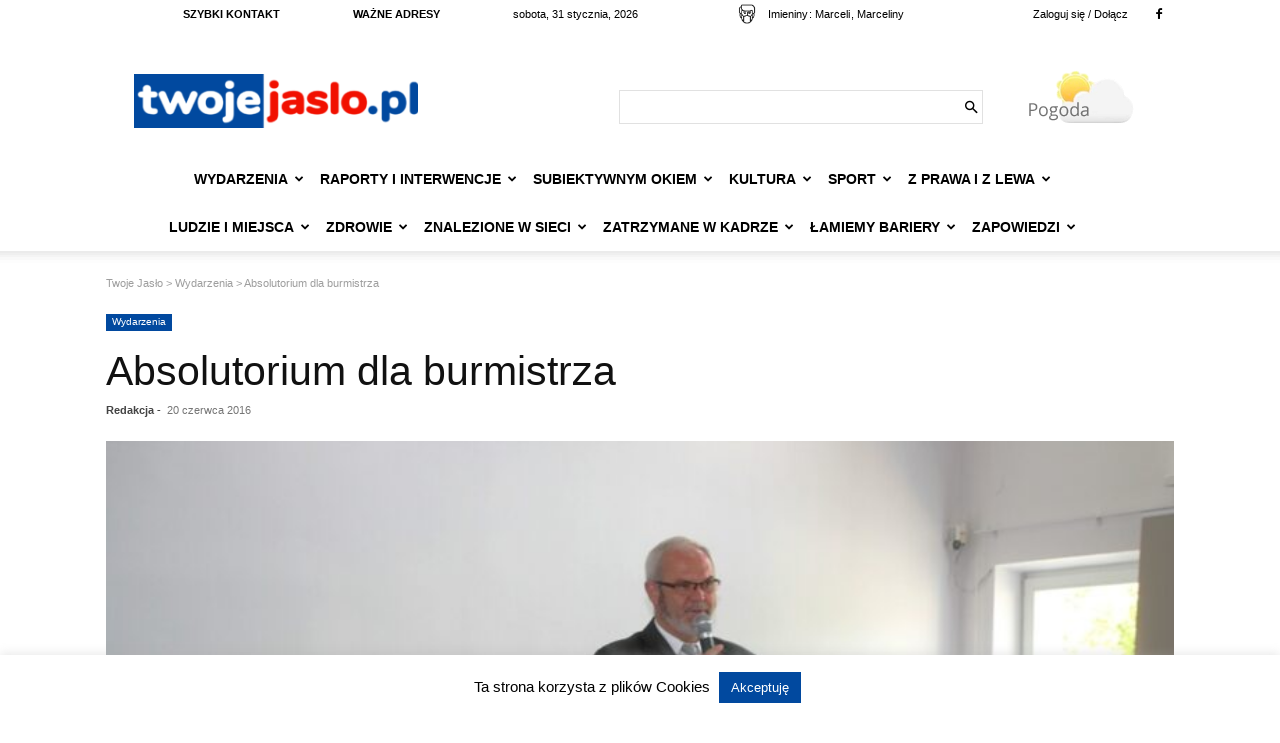

--- FILE ---
content_type: text/html; charset=UTF-8
request_url: https://twojejaslo.pl/wydarzenia/absolutorium-dla-burmistrza/
body_size: 32096
content:
<!doctype html >
<!--[if IE 8]>    <html class="ie8" lang="en"> <![endif]-->
<!--[if IE 9]>    <html class="ie9" lang="en"> <![endif]-->
<!--[if gt IE 8]><!--> <html lang="pl-PL"> <!--<![endif]-->
<head>
    <title>Absolutorium dla burmistrza - Twoje Jasło - Klikasz i wiesz</title>
    <meta charset="UTF-8" />
    <meta name="viewport" content="width=device-width, initial-scale=1.0">
    <link rel="pingback" href="https://twojejaslo.pl/xmlrpc.php" />
    <meta name='robots' content='index, follow, max-image-preview:large, max-snippet:-1, max-video-preview:-1' />
<link rel="icon" type="image/png" href="https://twojejaslo.pl/wp-content/uploads/2023/01/twoje-jaslopl-profilowe-FB-300x300.png">
	<!-- This site is optimized with the Yoast SEO plugin v24.5 - https://yoast.com/wordpress/plugins/seo/ -->
	<link rel="canonical" href="https://twojejaslo.pl/wydarzenia/absolutorium-dla-burmistrza/" />
	<meta property="og:locale" content="pl_PL" />
	<meta property="og:type" content="article" />
	<meta property="og:title" content="Absolutorium dla burmistrza - Twoje Jasło - Klikasz i wiesz" />
	<meta property="og:description" content="Rada Miejska Jasła, na sesji 20 czerwca br., udzieliła absolutorium burmistrzowi Jasła Ryszardowi Pabianowi z tytułu wykonania budżetu miasta za rok 2015. Budżet ten został uchwalony 22 stycznia ubiegłego roku. Radni przyjęli łącznie 13 zmieniających go uchwał. W sprawie zmian budżetu burmistrz wydał także 35 zarządzeń. &#8211; W wyniku tych zmian plan dochodów wzrósł o [&hellip;]" />
	<meta property="og:url" content="https://twojejaslo.pl/wydarzenia/absolutorium-dla-burmistrza/" />
	<meta property="og:site_name" content="Twoje Jasło - Klikasz i wiesz" />
	<meta property="article:published_time" content="2016-06-20T12:58:20+00:00" />
	<meta property="article:modified_time" content="2020-02-18T10:50:52+00:00" />
	<meta property="og:image" content="https://twojejaslo.pl/wp-content/uploads/2020/01/ad7e3a26bc7cc01d58b1137ad1b44a5d.jpg" />
	<meta property="og:image:width" content="1024" />
	<meta property="og:image:height" content="683" />
	<meta property="og:image:type" content="image/jpeg" />
	<meta name="author" content="Ewa Wawro" />
	<meta name="twitter:card" content="summary_large_image" />
	<meta name="twitter:label1" content="Napisane przez" />
	<meta name="twitter:data1" content="Ewa Wawro" />
	<meta name="twitter:label2" content="Szacowany czas czytania" />
	<meta name="twitter:data2" content="3 minuty" />
	<script type="application/ld+json" class="yoast-schema-graph">{"@context":"https://schema.org","@graph":[{"@type":"WebPage","@id":"https://twojejaslo.pl/wydarzenia/absolutorium-dla-burmistrza/","url":"https://twojejaslo.pl/wydarzenia/absolutorium-dla-burmistrza/","name":"Absolutorium dla burmistrza - Twoje Jasło - Klikasz i wiesz","isPartOf":{"@id":"https://twojejaslo.pl/#website"},"primaryImageOfPage":{"@id":"https://twojejaslo.pl/wydarzenia/absolutorium-dla-burmistrza/#primaryimage"},"image":{"@id":"https://twojejaslo.pl/wydarzenia/absolutorium-dla-burmistrza/#primaryimage"},"thumbnailUrl":"https://twojejaslo.pl/wp-content/uploads/2020/01/ad7e3a26bc7cc01d58b1137ad1b44a5d.jpg","datePublished":"2016-06-20T12:58:20+00:00","dateModified":"2020-02-18T10:50:52+00:00","author":{"@id":"https://twojejaslo.pl/#/schema/person/2291addc3e6fbbf8fd48cf29114070a5"},"breadcrumb":{"@id":"https://twojejaslo.pl/wydarzenia/absolutorium-dla-burmistrza/#breadcrumb"},"inLanguage":"pl-PL","potentialAction":[{"@type":"ReadAction","target":["https://twojejaslo.pl/wydarzenia/absolutorium-dla-burmistrza/"]}]},{"@type":"ImageObject","inLanguage":"pl-PL","@id":"https://twojejaslo.pl/wydarzenia/absolutorium-dla-burmistrza/#primaryimage","url":"https://twojejaslo.pl/wp-content/uploads/2020/01/ad7e3a26bc7cc01d58b1137ad1b44a5d.jpg","contentUrl":"https://twojejaslo.pl/wp-content/uploads/2020/01/ad7e3a26bc7cc01d58b1137ad1b44a5d.jpg","width":1024,"height":683},{"@type":"BreadcrumbList","@id":"https://twojejaslo.pl/wydarzenia/absolutorium-dla-burmistrza/#breadcrumb","itemListElement":[{"@type":"ListItem","position":1,"name":"Twoje Jasło","item":"https://twojejaslo.pl/"},{"@type":"ListItem","position":2,"name":"Wydarzenia","item":"https://twojejaslo.pl/./wydarzenia/"},{"@type":"ListItem","position":3,"name":"Absolutorium dla burmistrza"}]},{"@type":"WebSite","@id":"https://twojejaslo.pl/#website","url":"https://twojejaslo.pl/","name":"Twoje Jasło - Klikasz i wiesz","description":"Portal informacyjny - Jasło","potentialAction":[{"@type":"SearchAction","target":{"@type":"EntryPoint","urlTemplate":"https://twojejaslo.pl/?s={search_term_string}"},"query-input":{"@type":"PropertyValueSpecification","valueRequired":true,"valueName":"search_term_string"}}],"inLanguage":"pl-PL"},{"@type":"Person","@id":"https://twojejaslo.pl/#/schema/person/2291addc3e6fbbf8fd48cf29114070a5","name":"Ewa Wawro","image":{"@type":"ImageObject","inLanguage":"pl-PL","@id":"https://twojejaslo.pl/#/schema/person/image/","url":"https://secure.gravatar.com/avatar/390019d0eb4a57ca5500d483372924bf?s=96&d=mm&r=g","contentUrl":"https://secure.gravatar.com/avatar/390019d0eb4a57ca5500d483372924bf?s=96&d=mm&r=g","caption":"Ewa Wawro"}}]}</script>
	<!-- / Yoast SEO plugin. -->


<link rel='dns-prefetch' href='//static.addtoany.com' />
<link rel='dns-prefetch' href='//www.googletagmanager.com' />
<link rel="alternate" type="application/rss+xml" title="Twoje Jasło - Klikasz i wiesz &raquo; Kanał z wpisami" href="https://twojejaslo.pl/feed/" />
<link rel="alternate" type="application/rss+xml" title="Twoje Jasło - Klikasz i wiesz &raquo; Kanał z komentarzami" href="https://twojejaslo.pl/comments/feed/" />
<script type="text/javascript">
/* <![CDATA[ */
window._wpemojiSettings = {"baseUrl":"https:\/\/s.w.org\/images\/core\/emoji\/15.0.3\/72x72\/","ext":".png","svgUrl":"https:\/\/s.w.org\/images\/core\/emoji\/15.0.3\/svg\/","svgExt":".svg","source":{"concatemoji":"https:\/\/twojejaslo.pl\/wp-includes\/js\/wp-emoji-release.min.js?ver=6.5.7"}};
/*! This file is auto-generated */
!function(i,n){var o,s,e;function c(e){try{var t={supportTests:e,timestamp:(new Date).valueOf()};sessionStorage.setItem(o,JSON.stringify(t))}catch(e){}}function p(e,t,n){e.clearRect(0,0,e.canvas.width,e.canvas.height),e.fillText(t,0,0);var t=new Uint32Array(e.getImageData(0,0,e.canvas.width,e.canvas.height).data),r=(e.clearRect(0,0,e.canvas.width,e.canvas.height),e.fillText(n,0,0),new Uint32Array(e.getImageData(0,0,e.canvas.width,e.canvas.height).data));return t.every(function(e,t){return e===r[t]})}function u(e,t,n){switch(t){case"flag":return n(e,"\ud83c\udff3\ufe0f\u200d\u26a7\ufe0f","\ud83c\udff3\ufe0f\u200b\u26a7\ufe0f")?!1:!n(e,"\ud83c\uddfa\ud83c\uddf3","\ud83c\uddfa\u200b\ud83c\uddf3")&&!n(e,"\ud83c\udff4\udb40\udc67\udb40\udc62\udb40\udc65\udb40\udc6e\udb40\udc67\udb40\udc7f","\ud83c\udff4\u200b\udb40\udc67\u200b\udb40\udc62\u200b\udb40\udc65\u200b\udb40\udc6e\u200b\udb40\udc67\u200b\udb40\udc7f");case"emoji":return!n(e,"\ud83d\udc26\u200d\u2b1b","\ud83d\udc26\u200b\u2b1b")}return!1}function f(e,t,n){var r="undefined"!=typeof WorkerGlobalScope&&self instanceof WorkerGlobalScope?new OffscreenCanvas(300,150):i.createElement("canvas"),a=r.getContext("2d",{willReadFrequently:!0}),o=(a.textBaseline="top",a.font="600 32px Arial",{});return e.forEach(function(e){o[e]=t(a,e,n)}),o}function t(e){var t=i.createElement("script");t.src=e,t.defer=!0,i.head.appendChild(t)}"undefined"!=typeof Promise&&(o="wpEmojiSettingsSupports",s=["flag","emoji"],n.supports={everything:!0,everythingExceptFlag:!0},e=new Promise(function(e){i.addEventListener("DOMContentLoaded",e,{once:!0})}),new Promise(function(t){var n=function(){try{var e=JSON.parse(sessionStorage.getItem(o));if("object"==typeof e&&"number"==typeof e.timestamp&&(new Date).valueOf()<e.timestamp+604800&&"object"==typeof e.supportTests)return e.supportTests}catch(e){}return null}();if(!n){if("undefined"!=typeof Worker&&"undefined"!=typeof OffscreenCanvas&&"undefined"!=typeof URL&&URL.createObjectURL&&"undefined"!=typeof Blob)try{var e="postMessage("+f.toString()+"("+[JSON.stringify(s),u.toString(),p.toString()].join(",")+"));",r=new Blob([e],{type:"text/javascript"}),a=new Worker(URL.createObjectURL(r),{name:"wpTestEmojiSupports"});return void(a.onmessage=function(e){c(n=e.data),a.terminate(),t(n)})}catch(e){}c(n=f(s,u,p))}t(n)}).then(function(e){for(var t in e)n.supports[t]=e[t],n.supports.everything=n.supports.everything&&n.supports[t],"flag"!==t&&(n.supports.everythingExceptFlag=n.supports.everythingExceptFlag&&n.supports[t]);n.supports.everythingExceptFlag=n.supports.everythingExceptFlag&&!n.supports.flag,n.DOMReady=!1,n.readyCallback=function(){n.DOMReady=!0}}).then(function(){return e}).then(function(){var e;n.supports.everything||(n.readyCallback(),(e=n.source||{}).concatemoji?t(e.concatemoji):e.wpemoji&&e.twemoji&&(t(e.twemoji),t(e.wpemoji)))}))}((window,document),window._wpemojiSettings);
/* ]]> */
</script>
<style id='wp-emoji-styles-inline-css' type='text/css'>

	img.wp-smiley, img.emoji {
		display: inline !important;
		border: none !important;
		box-shadow: none !important;
		height: 1em !important;
		width: 1em !important;
		margin: 0 0.07em !important;
		vertical-align: -0.1em !important;
		background: none !important;
		padding: 0 !important;
	}
</style>
<link rel='stylesheet' id='wp-block-library-css' href='https://twojejaslo.pl/wp-includes/css/dist/block-library/style.min.css?ver=6.5.7' type='text/css' media='all' />
<style id='classic-theme-styles-inline-css' type='text/css'>
/*! This file is auto-generated */
.wp-block-button__link{color:#fff;background-color:#32373c;border-radius:9999px;box-shadow:none;text-decoration:none;padding:calc(.667em + 2px) calc(1.333em + 2px);font-size:1.125em}.wp-block-file__button{background:#32373c;color:#fff;text-decoration:none}
</style>
<style id='global-styles-inline-css' type='text/css'>
body{--wp--preset--color--black: #000000;--wp--preset--color--cyan-bluish-gray: #abb8c3;--wp--preset--color--white: #ffffff;--wp--preset--color--pale-pink: #f78da7;--wp--preset--color--vivid-red: #cf2e2e;--wp--preset--color--luminous-vivid-orange: #ff6900;--wp--preset--color--luminous-vivid-amber: #fcb900;--wp--preset--color--light-green-cyan: #7bdcb5;--wp--preset--color--vivid-green-cyan: #00d084;--wp--preset--color--pale-cyan-blue: #8ed1fc;--wp--preset--color--vivid-cyan-blue: #0693e3;--wp--preset--color--vivid-purple: #9b51e0;--wp--preset--gradient--vivid-cyan-blue-to-vivid-purple: linear-gradient(135deg,rgba(6,147,227,1) 0%,rgb(155,81,224) 100%);--wp--preset--gradient--light-green-cyan-to-vivid-green-cyan: linear-gradient(135deg,rgb(122,220,180) 0%,rgb(0,208,130) 100%);--wp--preset--gradient--luminous-vivid-amber-to-luminous-vivid-orange: linear-gradient(135deg,rgba(252,185,0,1) 0%,rgba(255,105,0,1) 100%);--wp--preset--gradient--luminous-vivid-orange-to-vivid-red: linear-gradient(135deg,rgba(255,105,0,1) 0%,rgb(207,46,46) 100%);--wp--preset--gradient--very-light-gray-to-cyan-bluish-gray: linear-gradient(135deg,rgb(238,238,238) 0%,rgb(169,184,195) 100%);--wp--preset--gradient--cool-to-warm-spectrum: linear-gradient(135deg,rgb(74,234,220) 0%,rgb(151,120,209) 20%,rgb(207,42,186) 40%,rgb(238,44,130) 60%,rgb(251,105,98) 80%,rgb(254,248,76) 100%);--wp--preset--gradient--blush-light-purple: linear-gradient(135deg,rgb(255,206,236) 0%,rgb(152,150,240) 100%);--wp--preset--gradient--blush-bordeaux: linear-gradient(135deg,rgb(254,205,165) 0%,rgb(254,45,45) 50%,rgb(107,0,62) 100%);--wp--preset--gradient--luminous-dusk: linear-gradient(135deg,rgb(255,203,112) 0%,rgb(199,81,192) 50%,rgb(65,88,208) 100%);--wp--preset--gradient--pale-ocean: linear-gradient(135deg,rgb(255,245,203) 0%,rgb(182,227,212) 50%,rgb(51,167,181) 100%);--wp--preset--gradient--electric-grass: linear-gradient(135deg,rgb(202,248,128) 0%,rgb(113,206,126) 100%);--wp--preset--gradient--midnight: linear-gradient(135deg,rgb(2,3,129) 0%,rgb(40,116,252) 100%);--wp--preset--font-size--small: 11px;--wp--preset--font-size--medium: 20px;--wp--preset--font-size--large: 32px;--wp--preset--font-size--x-large: 42px;--wp--preset--font-size--regular: 15px;--wp--preset--font-size--larger: 50px;--wp--preset--spacing--20: 0.44rem;--wp--preset--spacing--30: 0.67rem;--wp--preset--spacing--40: 1rem;--wp--preset--spacing--50: 1.5rem;--wp--preset--spacing--60: 2.25rem;--wp--preset--spacing--70: 3.38rem;--wp--preset--spacing--80: 5.06rem;--wp--preset--shadow--natural: 6px 6px 9px rgba(0, 0, 0, 0.2);--wp--preset--shadow--deep: 12px 12px 50px rgba(0, 0, 0, 0.4);--wp--preset--shadow--sharp: 6px 6px 0px rgba(0, 0, 0, 0.2);--wp--preset--shadow--outlined: 6px 6px 0px -3px rgba(255, 255, 255, 1), 6px 6px rgba(0, 0, 0, 1);--wp--preset--shadow--crisp: 6px 6px 0px rgba(0, 0, 0, 1);}:where(.is-layout-flex){gap: 0.5em;}:where(.is-layout-grid){gap: 0.5em;}body .is-layout-flex{display: flex;}body .is-layout-flex{flex-wrap: wrap;align-items: center;}body .is-layout-flex > *{margin: 0;}body .is-layout-grid{display: grid;}body .is-layout-grid > *{margin: 0;}:where(.wp-block-columns.is-layout-flex){gap: 2em;}:where(.wp-block-columns.is-layout-grid){gap: 2em;}:where(.wp-block-post-template.is-layout-flex){gap: 1.25em;}:where(.wp-block-post-template.is-layout-grid){gap: 1.25em;}.has-black-color{color: var(--wp--preset--color--black) !important;}.has-cyan-bluish-gray-color{color: var(--wp--preset--color--cyan-bluish-gray) !important;}.has-white-color{color: var(--wp--preset--color--white) !important;}.has-pale-pink-color{color: var(--wp--preset--color--pale-pink) !important;}.has-vivid-red-color{color: var(--wp--preset--color--vivid-red) !important;}.has-luminous-vivid-orange-color{color: var(--wp--preset--color--luminous-vivid-orange) !important;}.has-luminous-vivid-amber-color{color: var(--wp--preset--color--luminous-vivid-amber) !important;}.has-light-green-cyan-color{color: var(--wp--preset--color--light-green-cyan) !important;}.has-vivid-green-cyan-color{color: var(--wp--preset--color--vivid-green-cyan) !important;}.has-pale-cyan-blue-color{color: var(--wp--preset--color--pale-cyan-blue) !important;}.has-vivid-cyan-blue-color{color: var(--wp--preset--color--vivid-cyan-blue) !important;}.has-vivid-purple-color{color: var(--wp--preset--color--vivid-purple) !important;}.has-black-background-color{background-color: var(--wp--preset--color--black) !important;}.has-cyan-bluish-gray-background-color{background-color: var(--wp--preset--color--cyan-bluish-gray) !important;}.has-white-background-color{background-color: var(--wp--preset--color--white) !important;}.has-pale-pink-background-color{background-color: var(--wp--preset--color--pale-pink) !important;}.has-vivid-red-background-color{background-color: var(--wp--preset--color--vivid-red) !important;}.has-luminous-vivid-orange-background-color{background-color: var(--wp--preset--color--luminous-vivid-orange) !important;}.has-luminous-vivid-amber-background-color{background-color: var(--wp--preset--color--luminous-vivid-amber) !important;}.has-light-green-cyan-background-color{background-color: var(--wp--preset--color--light-green-cyan) !important;}.has-vivid-green-cyan-background-color{background-color: var(--wp--preset--color--vivid-green-cyan) !important;}.has-pale-cyan-blue-background-color{background-color: var(--wp--preset--color--pale-cyan-blue) !important;}.has-vivid-cyan-blue-background-color{background-color: var(--wp--preset--color--vivid-cyan-blue) !important;}.has-vivid-purple-background-color{background-color: var(--wp--preset--color--vivid-purple) !important;}.has-black-border-color{border-color: var(--wp--preset--color--black) !important;}.has-cyan-bluish-gray-border-color{border-color: var(--wp--preset--color--cyan-bluish-gray) !important;}.has-white-border-color{border-color: var(--wp--preset--color--white) !important;}.has-pale-pink-border-color{border-color: var(--wp--preset--color--pale-pink) !important;}.has-vivid-red-border-color{border-color: var(--wp--preset--color--vivid-red) !important;}.has-luminous-vivid-orange-border-color{border-color: var(--wp--preset--color--luminous-vivid-orange) !important;}.has-luminous-vivid-amber-border-color{border-color: var(--wp--preset--color--luminous-vivid-amber) !important;}.has-light-green-cyan-border-color{border-color: var(--wp--preset--color--light-green-cyan) !important;}.has-vivid-green-cyan-border-color{border-color: var(--wp--preset--color--vivid-green-cyan) !important;}.has-pale-cyan-blue-border-color{border-color: var(--wp--preset--color--pale-cyan-blue) !important;}.has-vivid-cyan-blue-border-color{border-color: var(--wp--preset--color--vivid-cyan-blue) !important;}.has-vivid-purple-border-color{border-color: var(--wp--preset--color--vivid-purple) !important;}.has-vivid-cyan-blue-to-vivid-purple-gradient-background{background: var(--wp--preset--gradient--vivid-cyan-blue-to-vivid-purple) !important;}.has-light-green-cyan-to-vivid-green-cyan-gradient-background{background: var(--wp--preset--gradient--light-green-cyan-to-vivid-green-cyan) !important;}.has-luminous-vivid-amber-to-luminous-vivid-orange-gradient-background{background: var(--wp--preset--gradient--luminous-vivid-amber-to-luminous-vivid-orange) !important;}.has-luminous-vivid-orange-to-vivid-red-gradient-background{background: var(--wp--preset--gradient--luminous-vivid-orange-to-vivid-red) !important;}.has-very-light-gray-to-cyan-bluish-gray-gradient-background{background: var(--wp--preset--gradient--very-light-gray-to-cyan-bluish-gray) !important;}.has-cool-to-warm-spectrum-gradient-background{background: var(--wp--preset--gradient--cool-to-warm-spectrum) !important;}.has-blush-light-purple-gradient-background{background: var(--wp--preset--gradient--blush-light-purple) !important;}.has-blush-bordeaux-gradient-background{background: var(--wp--preset--gradient--blush-bordeaux) !important;}.has-luminous-dusk-gradient-background{background: var(--wp--preset--gradient--luminous-dusk) !important;}.has-pale-ocean-gradient-background{background: var(--wp--preset--gradient--pale-ocean) !important;}.has-electric-grass-gradient-background{background: var(--wp--preset--gradient--electric-grass) !important;}.has-midnight-gradient-background{background: var(--wp--preset--gradient--midnight) !important;}.has-small-font-size{font-size: var(--wp--preset--font-size--small) !important;}.has-medium-font-size{font-size: var(--wp--preset--font-size--medium) !important;}.has-large-font-size{font-size: var(--wp--preset--font-size--large) !important;}.has-x-large-font-size{font-size: var(--wp--preset--font-size--x-large) !important;}
.wp-block-navigation a:where(:not(.wp-element-button)){color: inherit;}
:where(.wp-block-post-template.is-layout-flex){gap: 1.25em;}:where(.wp-block-post-template.is-layout-grid){gap: 1.25em;}
:where(.wp-block-columns.is-layout-flex){gap: 2em;}:where(.wp-block-columns.is-layout-grid){gap: 2em;}
.wp-block-pullquote{font-size: 1.5em;line-height: 1.6;}
</style>
<link rel='stylesheet' id='contact-form-7-css' href='https://twojejaslo.pl/wp-content/plugins/contact-form-7/includes/css/styles.css?ver=5.9.8' type='text/css' media='all' />
<link rel='stylesheet' id='cookie-law-info-css' href='https://twojejaslo.pl/wp-content/plugins/cookie-law-info/legacy/public/css/cookie-law-info-public.css?ver=3.2.9' type='text/css' media='all' />
<link rel='stylesheet' id='cookie-law-info-gdpr-css' href='https://twojejaslo.pl/wp-content/plugins/cookie-law-info/legacy/public/css/cookie-law-info-gdpr.css?ver=3.2.9' type='text/css' media='all' />
<link rel='stylesheet' id='responsive-lightbox-swipebox-css' href='https://twojejaslo.pl/wp-content/plugins/responsive-lightbox/assets/swipebox/swipebox.min.css?ver=2.5.0' type='text/css' media='all' />
<link rel='stylesheet' id='usp_style-css' href='https://twojejaslo.pl/wp-content/plugins/user-submitted-posts/resources/usp.css?ver=20250329' type='text/css' media='all' />
<link rel='stylesheet' id='td-plugin-multi-purpose-css' href='https://twojejaslo.pl/wp-content/plugins/td-composer/td-multi-purpose/style.css?ver=3833ae26cf1f9d406448012ce1734aa1' type='text/css' media='all' />
<link rel='stylesheet' id='chld_thm_cfg_parent-css' href='https://twojejaslo.pl/wp-content/themes/Newspaper/style.css?ver=6.5.7' type='text/css' media='all' />
<link rel='stylesheet' id='td-theme-css' href='https://twojejaslo.pl/wp-content/themes/Newspaper-child/style.css?ver=10.2.1578048274' type='text/css' media='all' />
<style id='td-theme-inline-css' type='text/css'>@media (max-width:767px){.td-header-desktop-wrap{display:none}}@media (min-width:767px){.td-header-mobile-wrap{display:none}}</style>
<link rel='stylesheet' id='addtoany-css' href='https://twojejaslo.pl/wp-content/plugins/add-to-any/addtoany.min.css?ver=1.16' type='text/css' media='all' />
<link rel='stylesheet' id='td-legacy-framework-front-style-css' href='https://twojejaslo.pl/wp-content/plugins/td-composer/legacy/Newspaper/assets/css/td_legacy_main.css?ver=3833ae26cf1f9d406448012ce1734aa1' type='text/css' media='all' />
<link rel='stylesheet' id='td-standard-pack-framework-front-style-css' href='https://twojejaslo.pl/wp-content/plugins/td-standard-pack/Newspaper/assets/css/td_standard_pack_main.css?ver=9c79b36358200da4c4662c5aa9454675' type='text/css' media='all' />
<link rel='stylesheet' id='tdb_style_cloud_templates_front-css' href='https://twojejaslo.pl/wp-content/plugins/td-cloud-library/assets/css/tdb_main.css?ver=34c58173fa732974ccb0ca4df5ede162' type='text/css' media='all' />
<script type="text/javascript" id="addtoany-core-js-before">
/* <![CDATA[ */
window.a2a_config=window.a2a_config||{};a2a_config.callbacks=[];a2a_config.overlays=[];a2a_config.templates={};a2a_localize = {
	Share: "Share",
	Save: "Save",
	Subscribe: "Subscribe",
	Email: "Email",
	Bookmark: "Bookmark",
	ShowAll: "Show all",
	ShowLess: "Show less",
	FindServices: "Find service(s)",
	FindAnyServiceToAddTo: "Instantly find any service to add to",
	PoweredBy: "Powered by",
	ShareViaEmail: "Share via email",
	SubscribeViaEmail: "Subscribe via email",
	BookmarkInYourBrowser: "Bookmark in your browser",
	BookmarkInstructions: "Press Ctrl+D or \u2318+D to bookmark this page",
	AddToYourFavorites: "Add to your favorites",
	SendFromWebOrProgram: "Send from any email address or email program",
	EmailProgram: "Email program",
	More: "More&#8230;",
	ThanksForSharing: "Thanks for sharing!",
	ThanksForFollowing: "Thanks for following!"
};
/* ]]> */
</script>
<script type="text/javascript" defer src="https://static.addtoany.com/menu/page.js" id="addtoany-core-js"></script>
<script type="text/javascript" src="https://twojejaslo.pl/wp-includes/js/jquery/jquery.min.js?ver=3.7.1" id="jquery-core-js"></script>
<script type="text/javascript" src="https://twojejaslo.pl/wp-includes/js/jquery/jquery-migrate.min.js?ver=3.4.1" id="jquery-migrate-js"></script>
<script type="text/javascript" defer src="https://twojejaslo.pl/wp-content/plugins/add-to-any/addtoany.min.js?ver=1.1" id="addtoany-jquery-js"></script>
<script type="text/javascript" id="cookie-law-info-js-extra">
/* <![CDATA[ */
var Cli_Data = {"nn_cookie_ids":[],"cookielist":[],"non_necessary_cookies":[],"ccpaEnabled":"","ccpaRegionBased":"","ccpaBarEnabled":"","strictlyEnabled":["necessary","obligatoire"],"ccpaType":"gdpr","js_blocking":"","custom_integration":"","triggerDomRefresh":"","secure_cookies":""};
var cli_cookiebar_settings = {"animate_speed_hide":"500","animate_speed_show":"500","background":"#FFF","border":"#b1a6a6c2","border_on":"","button_1_button_colour":"#01499f","button_1_button_hover":"#013a7f","button_1_link_colour":"#fff","button_1_as_button":"1","button_1_new_win":"","button_2_button_colour":"#333","button_2_button_hover":"#292929","button_2_link_colour":"#444","button_2_as_button":"","button_2_hidebar":"","button_3_button_colour":"#000","button_3_button_hover":"#000000","button_3_link_colour":"#fff","button_3_as_button":"1","button_3_new_win":"","button_4_button_colour":"#000","button_4_button_hover":"#000000","button_4_link_colour":"#62a329","button_4_as_button":"","button_7_button_colour":"#61a229","button_7_button_hover":"#4e8221","button_7_link_colour":"#fff","button_7_as_button":"1","button_7_new_win":"","font_family":"inherit","header_fix":"","notify_animate_hide":"1","notify_animate_show":"","notify_div_id":"#cookie-law-info-bar","notify_position_horizontal":"right","notify_position_vertical":"bottom","scroll_close":"","scroll_close_reload":"","accept_close_reload":"","reject_close_reload":"","showagain_tab":"","showagain_background":"#fff","showagain_border":"#000","showagain_div_id":"#cookie-law-info-again","showagain_x_position":"100px","text":"#000","show_once_yn":"","show_once":"10000","logging_on":"","as_popup":"","popup_overlay":"1","bar_heading_text":"","cookie_bar_as":"banner","popup_showagain_position":"bottom-right","widget_position":"left"};
var log_object = {"ajax_url":"https:\/\/twojejaslo.pl\/wp-admin\/admin-ajax.php"};
/* ]]> */
</script>
<script type="text/javascript" src="https://twojejaslo.pl/wp-content/plugins/cookie-law-info/legacy/public/js/cookie-law-info-public.js?ver=3.2.9" id="cookie-law-info-js"></script>
<script type="text/javascript" src="https://twojejaslo.pl/wp-content/plugins/responsive-lightbox/assets/swipebox/jquery.swipebox.min.js?ver=2.5.0" id="responsive-lightbox-swipebox-js"></script>
<script type="text/javascript" src="https://twojejaslo.pl/wp-includes/js/underscore.min.js?ver=1.13.4" id="underscore-js"></script>
<script type="text/javascript" src="https://twojejaslo.pl/wp-content/plugins/responsive-lightbox/assets/infinitescroll/infinite-scroll.pkgd.min.js?ver=6.5.7" id="responsive-lightbox-infinite-scroll-js"></script>
<script type="text/javascript" id="responsive-lightbox-js-before">
/* <![CDATA[ */
var rlArgs = {"script":"swipebox","selector":"lightbox","customEvents":"","activeGalleries":true,"animation":true,"hideCloseButtonOnMobile":false,"removeBarsOnMobile":false,"hideBars":true,"hideBarsDelay":5000,"videoMaxWidth":1080,"useSVG":true,"loopAtEnd":false,"woocommerce_gallery":false,"ajaxurl":"https:\/\/twojejaslo.pl\/wp-admin\/admin-ajax.php","nonce":"b3c0e8a91d","preview":false,"postId":15290,"scriptExtension":false};
/* ]]> */
</script>
<script type="text/javascript" src="https://twojejaslo.pl/wp-content/plugins/responsive-lightbox/js/front.js?ver=2.5.0" id="responsive-lightbox-js"></script>
<script type="text/javascript" src="https://twojejaslo.pl/wp-content/plugins/user-submitted-posts/resources/jquery.cookie.js?ver=20250329" id="usp_cookie-js"></script>
<script type="text/javascript" src="https://twojejaslo.pl/wp-content/plugins/user-submitted-posts/resources/jquery.parsley.min.js?ver=20250329" id="usp_parsley-js"></script>
<script type="text/javascript" id="usp_core-js-before">
/* <![CDATA[ */
var usp_custom_field = "usp_custom_field"; var usp_custom_field_2 = ""; var usp_custom_checkbox = "usp_custom_checkbox"; var usp_case_sensitivity = "false"; var usp_min_images = 0; var usp_max_images = 3; var usp_parsley_error = "Incorrect response."; var usp_multiple_cats = 0; var usp_existing_tags = 0; var usp_recaptcha_disp = "hide"; var usp_recaptcha_vers = 2; var usp_recaptcha_key = ""; var challenge_nonce = "e662c644c0"; var ajax_url = "https:\/\/twojejaslo.pl\/wp-admin\/admin-ajax.php"; 
/* ]]> */
</script>
<script type="text/javascript" src="https://twojejaslo.pl/wp-content/plugins/user-submitted-posts/resources/jquery.usp.core.js?ver=20250329" id="usp_core-js"></script>
<link rel="https://api.w.org/" href="https://twojejaslo.pl/wp-json/" /><link rel="alternate" type="application/json" href="https://twojejaslo.pl/wp-json/wp/v2/posts/15290" /><link rel="EditURI" type="application/rsd+xml" title="RSD" href="https://twojejaslo.pl/xmlrpc.php?rsd" />
<meta name="generator" content="WordPress 6.5.7" />
<link rel='shortlink' href='https://twojejaslo.pl/?p=15290' />
<link rel="alternate" type="application/json+oembed" href="https://twojejaslo.pl/wp-json/oembed/1.0/embed?url=https%3A%2F%2Ftwojejaslo.pl%2Fwydarzenia%2Fabsolutorium-dla-burmistrza%2F" />
<link rel="alternate" type="text/xml+oembed" href="https://twojejaslo.pl/wp-json/oembed/1.0/embed?url=https%3A%2F%2Ftwojejaslo.pl%2Fwydarzenia%2Fabsolutorium-dla-burmistrza%2F&#038;format=xml" />

<!-- This site is using AdRotate v5.13.7 to display their advertisements - https://ajdg.solutions/ -->
<!-- AdRotate CSS -->
<style type="text/css" media="screen">
	.g { margin:0px; padding:0px; overflow:hidden; line-height:1; zoom:1; }
	.g img { height:auto; }
	.g-col { position:relative; float:left; }
	.g-col:first-child { margin-left: 0; }
	.g-col:last-child { margin-right: 0; }
	@media only screen and (max-width: 480px) {
		.g-col, .g-dyn, .g-single { width:100%; margin-left:0; margin-right:0; }
	}
</style>
<!-- /AdRotate CSS -->

<meta name="generator" content="Site Kit by Google 1.150.0" /><div id="fb-root"></div>
<script async defer crossorigin="anonymous" src="https://connect.facebook.net/pl_PL/sdk.js#xfbml=1&version=v13.0" nonce="HMuXCpR8"></script>
<!--[if lt IE 9]><script src="https://cdnjs.cloudflare.com/ajax/libs/html5shiv/3.7.3/html5shiv.js"></script><![endif]-->
        <script>
        window.tdb_global_vars = {"wpRestUrl":"https:\/\/twojejaslo.pl\/wp-json\/","permalinkStructure":"\/%category%\/%postname%\/"};
        window.tdb_p_autoload_vars = {"isAjax":false,"isAdminBarShowing":false,"autoloadScrollPercent":50,"postAutoloadStatus":"off","origPostEditUrl":null};
    </script>
    
    <style id="tdb-global-colors">:root{--accent-color:#fff}</style>
	

<!-- JS generated by theme -->

<script>
    
    

	    var tdBlocksArray = []; //here we store all the items for the current page

	    // td_block class - each ajax block uses a object of this class for requests
	    function tdBlock() {
		    this.id = '';
		    this.block_type = 1; //block type id (1-234 etc)
		    this.atts = '';
		    this.td_column_number = '';
		    this.td_current_page = 1; //
		    this.post_count = 0; //from wp
		    this.found_posts = 0; //from wp
		    this.max_num_pages = 0; //from wp
		    this.td_filter_value = ''; //current live filter value
		    this.is_ajax_running = false;
		    this.td_user_action = ''; // load more or infinite loader (used by the animation)
		    this.header_color = '';
		    this.ajax_pagination_infinite_stop = ''; //show load more at page x
	    }

        // td_js_generator - mini detector
        ( function () {
            var htmlTag = document.getElementsByTagName("html")[0];

	        if ( navigator.userAgent.indexOf("MSIE 10.0") > -1 ) {
                htmlTag.className += ' ie10';
            }

            if ( !!navigator.userAgent.match(/Trident.*rv\:11\./) ) {
                htmlTag.className += ' ie11';
            }

	        if ( navigator.userAgent.indexOf("Edge") > -1 ) {
                htmlTag.className += ' ieEdge';
            }

            if ( /(iPad|iPhone|iPod)/g.test(navigator.userAgent) ) {
                htmlTag.className += ' td-md-is-ios';
            }

            var user_agent = navigator.userAgent.toLowerCase();
            if ( user_agent.indexOf("android") > -1 ) {
                htmlTag.className += ' td-md-is-android';
            }

            if ( -1 !== navigator.userAgent.indexOf('Mac OS X')  ) {
                htmlTag.className += ' td-md-is-os-x';
            }

            if ( /chrom(e|ium)/.test(navigator.userAgent.toLowerCase()) ) {
               htmlTag.className += ' td-md-is-chrome';
            }

            if ( -1 !== navigator.userAgent.indexOf('Firefox') ) {
                htmlTag.className += ' td-md-is-firefox';
            }

            if ( -1 !== navigator.userAgent.indexOf('Safari') && -1 === navigator.userAgent.indexOf('Chrome') ) {
                htmlTag.className += ' td-md-is-safari';
            }

            if( -1 !== navigator.userAgent.indexOf('IEMobile') ){
                htmlTag.className += ' td-md-is-iemobile';
            }

        })();

        var tdLocalCache = {};

        ( function () {
            "use strict";

            tdLocalCache = {
                data: {},
                remove: function (resource_id) {
                    delete tdLocalCache.data[resource_id];
                },
                exist: function (resource_id) {
                    return tdLocalCache.data.hasOwnProperty(resource_id) && tdLocalCache.data[resource_id] !== null;
                },
                get: function (resource_id) {
                    return tdLocalCache.data[resource_id];
                },
                set: function (resource_id, cachedData) {
                    tdLocalCache.remove(resource_id);
                    tdLocalCache.data[resource_id] = cachedData;
                }
            };
        })();

    
    
var td_viewport_interval_list=[{"limitBottom":767,"sidebarWidth":228},{"limitBottom":1018,"sidebarWidth":300},{"limitBottom":1140,"sidebarWidth":324}];
var td_animation_stack_effect="type1";
var tds_animation_stack=true;
var td_animation_stack_specific_selectors=".entry-thumb, img[class*=\"wp-image-\"], a.td-sml-link-to-image > img, .td-lazy-img";
var td_animation_stack_general_selectors=".td-animation-stack .entry-thumb, .post .entry-thumb, .post img[class*=\"wp-image-\"], .post a.td-sml-link-to-image > img, .td-animation-stack .td-lazy-img";
var tdc_is_installed="yes";
var td_ajax_url="https:\/\/twojejaslo.pl\/wp-admin\/admin-ajax.php?td_theme_name=Newspaper&v=12.6.2";
var td_get_template_directory_uri="https:\/\/twojejaslo.pl\/wp-content\/plugins\/td-composer\/legacy\/common";
var tds_snap_menu="snap";
var tds_logo_on_sticky="show_header_logo";
var tds_header_style="";
var td_please_wait="Prosz\u0119 czeka\u0107 ...";
var td_email_user_pass_incorrect="U\u017cytkownik lub has\u0142o niepoprawne!";
var td_email_user_incorrect="E-mail lub nazwa u\u017cytkownika jest niepoprawna!";
var td_email_incorrect="E-mail niepoprawny!";
var td_user_incorrect="Username incorrect!";
var td_email_user_empty="Email or username empty!";
var td_pass_empty="Pass empty!";
var td_pass_pattern_incorrect="Invalid Pass Pattern!";
var td_retype_pass_incorrect="Retyped Pass incorrect!";
var tds_more_articles_on_post_enable="show";
var tds_more_articles_on_post_time_to_wait="2";
var tds_more_articles_on_post_pages_distance_from_top=0;
var tds_captcha="";
var tds_theme_color_site_wide="#4db2ec";
var tds_smart_sidebar="";
var tdThemeName="Newspaper";
var tdThemeNameWl="Newspaper";
var td_magnific_popup_translation_tPrev="Poprzedni (Strza\u0142ka w lewo)";
var td_magnific_popup_translation_tNext="Nast\u0119pny (Strza\u0142ka w prawo)";
var td_magnific_popup_translation_tCounter="%curr% z %total%";
var td_magnific_popup_translation_ajax_tError="Zawarto\u015b\u0107 z %url% nie mo\u017ce by\u0107 za\u0142adowana.";
var td_magnific_popup_translation_image_tError="Obraz #%curr% nie mo\u017ce by\u0107 za\u0142adowany.";
var tdBlockNonce="54c045a9bf";
var tdMobileMenu="enabled";
var tdMobileSearch="enabled";
var tdDateNamesI18n={"month_names":["stycze\u0144","luty","marzec","kwiecie\u0144","maj","czerwiec","lipiec","sierpie\u0144","wrzesie\u0144","pa\u017adziernik","listopad","grudzie\u0144"],"month_names_short":["sty","lut","mar","kwi","maj","cze","lip","sie","wrz","pa\u017a","lis","gru"],"day_names":["niedziela","poniedzia\u0142ek","wtorek","\u015broda","czwartek","pi\u0105tek","sobota"],"day_names_short":["niedz.","pon.","wt.","\u015br.","czw.","pt.","sob."]};
var tdb_modal_confirm="Save";
var tdb_modal_cancel="Cancel";
var tdb_modal_confirm_alt="Yes";
var tdb_modal_cancel_alt="No";
var td_ad_background_click_link="";
var td_ad_background_click_target="";
</script>


<!-- Header style compiled by theme -->

<style>.td-menu-background,.td-search-background{background-image:url('https://twojejaslo.pl/wp-content/uploads/2020/01/8.jpg')}.white-popup-block:before{background-image:url('https://twojejaslo.pl/wp-content/uploads/2020/01/8.jpg')}:root{--td_excl_label:'EKSKLUZYWNY';--td_header_color:#222222;--td_mobile_menu_color:#3393b8}.td-header-wrap .td-header-top-menu-full,.td-header-wrap .top-header-menu .sub-menu,.tdm-header-style-1.td-header-wrap .td-header-top-menu-full,.tdm-header-style-1.td-header-wrap .top-header-menu .sub-menu,.tdm-header-style-2.td-header-wrap .td-header-top-menu-full,.tdm-header-style-2.td-header-wrap .top-header-menu .sub-menu,.tdm-header-style-3.td-header-wrap .td-header-top-menu-full,.tdm-header-style-3.td-header-wrap .top-header-menu .sub-menu{background-color:#013263}.td-header-style-8 .td-header-top-menu-full{background-color:transparent}.td-header-style-8 .td-header-top-menu-full .td-header-top-menu{background-color:#013263;padding-left:15px;padding-right:15px}.td-header-wrap .td-header-top-menu-full .td-header-top-menu,.td-header-wrap .td-header-top-menu-full{border-bottom:none}.td-footer-wrapper,.td-footer-wrapper .td_block_template_7 .td-block-title>*,.td-footer-wrapper .td_block_template_17 .td-block-title,.td-footer-wrapper .td-block-title-wrap .td-wrapper-pulldown-filter{background-color:#013263}.td-footer-wrapper::before{background-image:url('https://twojejaslo.pl/wp-content/uploads/2020/01/8.jpg')}.td-footer-wrapper::before{background-size:cover}.td-footer-wrapper::before{background-position:center center}.td-footer-wrapper::before{opacity:0.1}.post blockquote p,.page blockquote p{color:#092d60}.post .td_quote_box,.page .td_quote_box{border-color:#092d60}.td-menu-background,.td-search-background{background-image:url('https://twojejaslo.pl/wp-content/uploads/2020/01/8.jpg')}.white-popup-block:before{background-image:url('https://twojejaslo.pl/wp-content/uploads/2020/01/8.jpg')}:root{--td_excl_label:'EKSKLUZYWNY';--td_header_color:#222222;--td_mobile_menu_color:#3393b8}.td-header-wrap .td-header-top-menu-full,.td-header-wrap .top-header-menu .sub-menu,.tdm-header-style-1.td-header-wrap .td-header-top-menu-full,.tdm-header-style-1.td-header-wrap .top-header-menu .sub-menu,.tdm-header-style-2.td-header-wrap .td-header-top-menu-full,.tdm-header-style-2.td-header-wrap .top-header-menu .sub-menu,.tdm-header-style-3.td-header-wrap .td-header-top-menu-full,.tdm-header-style-3.td-header-wrap .top-header-menu .sub-menu{background-color:#013263}.td-header-style-8 .td-header-top-menu-full{background-color:transparent}.td-header-style-8 .td-header-top-menu-full .td-header-top-menu{background-color:#013263;padding-left:15px;padding-right:15px}.td-header-wrap .td-header-top-menu-full .td-header-top-menu,.td-header-wrap .td-header-top-menu-full{border-bottom:none}.td-footer-wrapper,.td-footer-wrapper .td_block_template_7 .td-block-title>*,.td-footer-wrapper .td_block_template_17 .td-block-title,.td-footer-wrapper .td-block-title-wrap .td-wrapper-pulldown-filter{background-color:#013263}.td-footer-wrapper::before{background-image:url('https://twojejaslo.pl/wp-content/uploads/2020/01/8.jpg')}.td-footer-wrapper::before{background-size:cover}.td-footer-wrapper::before{background-position:center center}.td-footer-wrapper::before{opacity:0.1}.post blockquote p,.page blockquote p{color:#092d60}.post .td_quote_box,.page .td_quote_box{border-color:#092d60}</style>

<link rel="icon" href="https://twojejaslo.pl/wp-content/uploads/2023/01/cropped-twoje-jaslopl-profilowe-FB-32x32.png" sizes="32x32" />
<link rel="icon" href="https://twojejaslo.pl/wp-content/uploads/2023/01/cropped-twoje-jaslopl-profilowe-FB-192x192.png" sizes="192x192" />
<link rel="apple-touch-icon" href="https://twojejaslo.pl/wp-content/uploads/2023/01/cropped-twoje-jaslopl-profilowe-FB-180x180.png" />
<meta name="msapplication-TileImage" content="https://twojejaslo.pl/wp-content/uploads/2023/01/cropped-twoje-jaslopl-profilowe-FB-270x270.png" />
		<style type="text/css" id="wp-custom-css">
			header .td-post-comments, .single .author-box-wrap, .home .addtoany_share_save_container{
	display:none;
}
.post-views{
	padding: 0 10px;
	color:#444444;
	text-align:right;
}		</style>
		
<!-- Button style compiled by theme -->

<style></style>

	<style id="tdw-css-placeholder"></style></head>

<body class="post-template-default single single-post postid-15290 single-format-standard td-standard-pack absolutorium-dla-burmistrza global-block-template-1 td-animation-stack-type1 td-full-layout" itemscope="itemscope" itemtype="https://schema.org/WebPage">

            <div class="td-scroll-up  td-hide-scroll-up-on-mob" style="display:none;"><i class="td-icon-menu-up"></i></div>
    
    <div class="td-menu-background" style="visibility:hidden"></div>
<div id="td-mobile-nav" style="visibility:hidden">
    <div class="td-mobile-container">
        <!-- mobile menu top section -->
        <div class="td-menu-socials-wrap">
            <!-- socials -->
            <div class="td-menu-socials">
                
        <span class="td-social-icon-wrap">
            <a target="_blank" href="https://www.facebook.com/twojejaslopl/" title="Facebook">
                <i class="td-icon-font td-icon-facebook"></i>
                <span style="display: none">Facebook</span>
            </a>
        </span>            </div>
            <!-- close button -->
            <div class="td-mobile-close">
                <span><i class="td-icon-close-mobile"></i></span>
            </div>
        </div>

        <!-- login section -->
                    <div class="td-menu-login-section">
                
    <div class="td-guest-wrap">
        <div class="td-menu-login"><a id="login-link-mob">Zaloguj</a> <span></span><a id="register-link-mob">Zarejestruj się</a></div>
    </div>
            </div>
        
        <!-- menu section -->
        <div class="td-mobile-content">
            <div class="menu-td-demo-header-menu-container"><ul id="menu-td-demo-header-menu" class="td-mobile-main-menu"><li id="menu-item-26064" class="menu-item menu-item-type-taxonomy menu-item-object-category current-post-ancestor current-menu-parent current-post-parent menu-item-first menu-item-26064"><a href="https://twojejaslo.pl/./wydarzenia/">Wydarzenia</a></li>
<li id="menu-item-26066" class="menu-item menu-item-type-taxonomy menu-item-object-category menu-item-26066"><a href="https://twojejaslo.pl/./raporty-i-interwencje/">Raporty i interwencje</a></li>
<li id="menu-item-26065" class="menu-item menu-item-type-taxonomy menu-item-object-category menu-item-26065"><a href="https://twojejaslo.pl/./subiektywnym-okiem/">Subiektywnym Okiem</a></li>
<li id="menu-item-26067" class="menu-item menu-item-type-taxonomy menu-item-object-category menu-item-26067"><a href="https://twojejaslo.pl/./kultura/">Kultura</a></li>
<li id="menu-item-26068" class="menu-item menu-item-type-taxonomy menu-item-object-category menu-item-26068"><a href="https://twojejaslo.pl/./sport-i-rekreacja/">Sport</a></li>
<li id="menu-item-26070" class="menu-item menu-item-type-taxonomy menu-item-object-category menu-item-26070"><a href="https://twojejaslo.pl/./z-prawa-i-z-lewa/">Z prawa i z lewa</a></li>
<li id="menu-item-29492" class="menu-item menu-item-type-taxonomy menu-item-object-category menu-item-29492"><a href="https://twojejaslo.pl/./ludzie-i-miejsca/">Ludzie i miejsca</a></li>
<li id="menu-item-26071" class="menu-item menu-item-type-taxonomy menu-item-object-category menu-item-26071"><a href="https://twojejaslo.pl/./zdrowie/">Zdrowie</a></li>
<li id="menu-item-26072" class="menu-item menu-item-type-taxonomy menu-item-object-category menu-item-26072"><a href="https://twojejaslo.pl/./znalezione-w-sieci/">Znalezione w sieci</a></li>
<li id="menu-item-1189905" class="menu-item menu-item-type-taxonomy menu-item-object-category menu-item-1189905"><a href="https://twojejaslo.pl/./zatrzymane-w-kadrze/">Zatrzymane w kadrze</a></li>
<li id="menu-item-26074" class="menu-item menu-item-type-taxonomy menu-item-object-category menu-item-26074"><a href="https://twojejaslo.pl/./lamiemy-bariery/">Łamiemy bariery</a></li>
<li id="menu-item-34869" class="menu-item menu-item-type-custom menu-item-object-custom menu-item-has-children menu-item-34869"><a>Zapowiedzi<i class="td-icon-menu-right td-element-after"></i></a>
<ul class="sub-menu">
	<li id="menu-item-34870" class="menu-item menu-item-type-taxonomy menu-item-object-category menu-item-34870"><a href="https://twojejaslo.pl/./zapowiedzi-kulturalne/">Zapowiedzi Kulturalne</a></li>
	<li id="menu-item-34871" class="menu-item menu-item-type-taxonomy menu-item-object-category menu-item-34871"><a href="https://twojejaslo.pl/./zapowiedzi-samorzadowe/">Zapowiedzi Samorządowe</a></li>
</ul>
</li>
</ul></div>        </div>
    </div>

    <!-- register/login section -->
            <div id="login-form-mobile" class="td-register-section">
            
            <div id="td-login-mob" class="td-login-animation td-login-hide-mob">
            	<!-- close button -->
	            <div class="td-login-close">
	                <span class="td-back-button"><i class="td-icon-read-down"></i></span>
	                <div class="td-login-title">Zaloguj</div>
	                <!-- close button -->
		            <div class="td-mobile-close">
		                <span><i class="td-icon-close-mobile"></i></span>
		            </div>
	            </div>
	            <form class="td-login-form-wrap" action="#" method="post">
	                <div class="td-login-panel-title"><span>Witamy!</span>Zaloguj się na swoje konto</div>
	                <div class="td_display_err"></div>
	                <div class="td-login-inputs"><input class="td-login-input" autocomplete="username" type="text" name="login_email" id="login_email-mob" value="" required><label for="login_email-mob">Twoja nazwa użytkownika</label></div>
	                <div class="td-login-inputs"><input class="td-login-input" autocomplete="current-password" type="password" name="login_pass" id="login_pass-mob" value="" required><label for="login_pass-mob">Twoje hasło</label></div>
	                <input type="button" name="login_button" id="login_button-mob" class="td-login-button" value="ZALOGUJ SIĘ">
	                
					
	                <div class="td-login-info-text">
	                <a href="#" id="forgot-pass-link-mob">Nie pamiętasz hasła?</a>
	                </div>
	                <div class="td-login-register-link">
	                <a id="signin-register-link-mob">Utwórz konto</a>
	                </div>
	                
	                <div class="td-login-info-text"><a class="privacy-policy-link" href="https://twojejaslo.pl/polityka-prywatnosci/">Polityka prywatności</a></div>

                </form>
            </div>

            
            
            
            <div id="td-register-mob" class="td-login-animation td-login-hide-mob">
            	<!-- close button -->
	            <div class="td-register-close">
	                <span class="td-back-button"><i class="td-icon-read-down"></i></span>
	                <div class="td-login-title">Zapisz się</div>
	                <!-- close button -->
		            <div class="td-mobile-close">
		                <span><i class="td-icon-close-mobile"></i></span>
		            </div>
	            </div>
            	<div class="td-login-panel-title"><span>Witamy!</span>Zarejestruj konto</div>
                <form class="td-login-form-wrap" action="#" method="post">
	                <div class="td_display_err"></div>
	                <div class="td-login-inputs"><input class="td-login-input" type="text" name="register_email" id="register_email-mob" value="" required><label for="register_email-mob">Twój e-mail</label></div>
	                <div class="td-login-inputs"><input class="td-login-input" type="text" name="register_user" id="register_user-mob" value="" required><label for="register_user-mob">Twoja nazwa użytkownika</label></div>
	                <input type="button" name="register_button" id="register_button-mob" class="td-login-button" value="ZAREJESTRUJ SIĘ">
	                
					
	                <div class="td-login-info-text">Hasło zostanie wysłane e-mailem.</div>
	                <div class="td-login-info-text"><a class="privacy-policy-link" href="https://twojejaslo.pl/polityka-prywatnosci/">Polityka prywatności</a></div>
                </form>
            </div>
            
            <div id="td-forgot-pass-mob" class="td-login-animation td-login-hide-mob">
                <!-- close button -->
	            <div class="td-forgot-pass-close">
	                <a href="#" aria-label="Back" class="td-back-button"><i class="td-icon-read-down"></i></a>
	                <div class="td-login-title">Odzyskiwanie hasła</div>
	            </div>
	            <div class="td-login-form-wrap">
	                <div class="td-login-panel-title">Odzyskaj swoje hasło</div>
	                <div class="td_display_err"></div>
	                <div class="td-login-inputs"><input class="td-login-input" type="text" name="forgot_email" id="forgot_email-mob" value="" required><label for="forgot_email-mob">Twój e-mail</label></div>
	                <input type="button" name="forgot_button" id="forgot_button-mob" class="td-login-button" value="Wyślij Moją Przepustkę">
                </div>
            </div>
        </div>
    </div><div class="td-search-background" style="visibility:hidden"></div>
<div class="td-search-wrap-mob" style="visibility:hidden">
	<div class="td-drop-down-search">
		<form method="get" class="td-search-form" action="https://twojejaslo.pl/">
			<!-- close button -->
			<div class="td-search-close">
				<span><i class="td-icon-close-mobile"></i></span>
			</div>
			<div role="search" class="td-search-input">
				<span>Wyszukiwanie</span>
				<input id="td-header-search-mob" type="text" value="" name="s" autocomplete="off" />
			</div>
		</form>
		<div id="td-aj-search-mob" class="td-ajax-search-flex"></div>
	</div>
</div>

    <div id="td-outer-wrap" class="td-theme-wrap">
    
        
            <div class="tdc-header-wrap ">

            <!--
Header style 1
-->


<div class="td-header-wrap td-header-style-1 ">
    
    <div class="td-header-top-menu-full td-container-wrap ">
        <div class="td-container td-header-row td-header-top-menu">
            
    <div class="top-bar-style-mp-1">
        <div class="td-header-sp-top-widget">
    
    
        
        <span class="td-social-icon-wrap">
            <a target="_blank" href="https://www.facebook.com/twojejaslopl/" title="Facebook">
                <i class="td-icon-font td-icon-facebook"></i>
                <span style="display: none">Facebook</span>
            </a>
        </span>    </div>

        
<div class="td-header-sp-top-menu">


	        <div class="td_data_time">
            <div >

                sobota, 31 stycznia, 2026
            </div>
        </div>
    <ul class="top-header-menu td_ul_login"><li class="menu-item"><a class="td-login-modal-js menu-item" href="#login-form" data-effect="mpf-td-login-effect">Zaloguj się / Dołącz</a><span class="td-sp-ico-login td_sp_login_ico_style"></span></li></ul><div class="menu-top-container"><ul id="menu-imieniny" class="top-header-menu"><li id="menu-item-26412" class="menu-item menu-item-type-custom menu-item-object-custom menu-item-first td-no-down-arrow td-menu-item td-normal-menu menu-item-26412"><a href="#"><script type="text/javascript" src="https://imienniczek.pl/widget/js" ></script></a></li>
</ul></div></div>



            </div>

<!-- LOGIN MODAL -->

                <div id="login-form" class="white-popup-block mfp-hide mfp-with-anim td-login-modal-wrap">
                    <div class="td-login-wrap">
                        <a href="#" aria-label="Back" class="td-back-button"><i class="td-icon-modal-back"></i></a>
                        <div id="td-login-div" class="td-login-form-div td-display-block">
                            <div class="td-login-panel-title">Zaloguj</div>
                            <div class="td-login-panel-descr">Witamy! Zaloguj się na swoje konto</div>
                            <div class="td_display_err"></div>
                            <form id="loginForm" action="#" method="post">
                                <div class="td-login-inputs"><input class="td-login-input" autocomplete="username" type="text" name="login_email" id="login_email" value="" required><label for="login_email">Twoja nazwa użytkownika</label></div>
                                <div class="td-login-inputs"><input class="td-login-input" autocomplete="current-password" type="password" name="login_pass" id="login_pass" value="" required><label for="login_pass">Twoje hasło</label></div>
                                <input type="button"  name="login_button" id="login_button" class="wpb_button btn td-login-button" value="Zaloguj Się">
                                
                            </form>

                            

                            <div class="td-login-info-text"><a href="#" id="forgot-pass-link">Zapomniałeś hała?</a></div>
                            
                            
                            <a id="register-link">Utwórz konto</a>
                            <div class="td-login-info-text"><a class="privacy-policy-link" href="https://twojejaslo.pl/polityka-prywatnosci/">Polityka prywatności</a></div>
                        </div>

                        
                <div id="td-register-div" class="td-login-form-div td-display-none td-login-modal-wrap">
                    <div class="td-login-panel-title">Utwórz konto</div>
                    <div class="td-login-panel-descr">Witamy! zarejestrować konto</div>
                    <div class="td_display_err"></div>
                    <form id="registerForm" action="#" method="post">
                        <div class="td-login-inputs"><input class="td-login-input" type="text" name="register_email" id="register_email" value="" required><label for="register_email">Twój e-mail</label></div>
                        <div class="td-login-inputs"><input class="td-login-input" type="text" name="register_user" id="register_user" value="" required><label for="register_user">Twoja nazwa użytkownika</label></div>
                        <input type="button" name="register_button" id="register_button" class="wpb_button btn td-login-button" value="Rejestracja">
                        
                    </form>      

                    
                    
                    <div class="td-login-info-text">Hasło zostanie wysłane e-mailem.</div>
                    <div class="td-login-info-text"><a class="privacy-policy-link" href="https://twojejaslo.pl/polityka-prywatnosci/">Polityka prywatności</a></div>
                </div>

                         <div id="td-forgot-pass-div" class="td-login-form-div td-display-none">
                            <div class="td-login-panel-title">Odzyskiwanie hasła</div>
                            <div class="td-login-panel-descr">Odzyskaj swoje hasło</div>
                            <div class="td_display_err"></div>
                            <form id="forgotpassForm" action="#" method="post">
                                <div class="td-login-inputs"><input class="td-login-input" type="text" name="forgot_email" id="forgot_email" value="" required><label for="forgot_email">Twój e-mail</label></div>
                                <input type="button" name="forgot_button" id="forgot_button" class="wpb_button btn td-login-button" value="Wyślij moje hasło">
                            </form>
                            <div class="td-login-info-text">Hasło zostanie wysłane e-mailem.</div>
                        </div>
                        
                        
                    </div>
                </div>
                        </div>
    </div>

    <div class="td-banner-wrap-full td-logo-wrap-full td-container-wrap ">
        <div class="td-container td-header-row td-header-header">
            <div class="td-header-sp-logo">
                            <a class="td-main-logo" href="https://twojejaslo.pl/">
                <img src="https://twojejaslo.pl/wp-content/uploads/2023/02/twoje-jaslopl-300x58.png" alt="Twoje Jasło" title="Twoje Jasło" />
                <span class="td-visual-hidden">Twoje Jasło &#8211; Klikasz i wiesz</span>
            </a>
                    </div>
                            <div class="td-header-sp-recs">
                    <div class="td-header-rec-wrap">
    <div class="td-a-rec td-a-rec-id-header  td-a-rec-no-translate tdi_1 td_block_template_1">
<style>.tdi_1.td-a-rec{text-align:center}.tdi_1.td-a-rec:not(.td-a-rec-no-translate){transform:translateZ(0)}.tdi_1 .td-element-style{z-index:-1}.tdi_1.td-a-rec-img{text-align:left}.tdi_1.td-a-rec-img img{margin:0 auto 0 0}@media (max-width:767px){.tdi_1.td-a-rec-img{text-align:center}}</style><div class="obok-logo">
    <div class="szukaj"><form method="get" action="/">
        <input type="text" name="s" autocomplete="off">
        <button class="td-icon-search" type="submit"></button>
    </form></div>
    <div class="pogoda"><a target="_blank" href="http://www.pogoda.net/"><img src="https://twojejaslo.pl/wp-content/uploads/2020/06/pogoda.png" alt="Pogoda"></a></div>
    <div class="agropogoda"><a href="https://agropogoda.pl/">
         <img src="https://twojejaslo.pl/wp-content/uploads/2020/06/logo.png" alt="Agropogoda">
    </a></div>
</div></div>
</div>                </div>
                    </div>
    </div>

    <div class="td-header-menu-wrap-full td-container-wrap ">
        
        <div class="td-header-menu-wrap td-header-gradient ">
            <div class="td-container td-header-row td-header-main-menu">
                <div id="td-header-menu" role="navigation">
        <div id="td-top-mobile-toggle"><a href="#" role="button" aria-label="Menu"><i class="td-icon-font td-icon-mobile"></i></a></div>
        <div class="td-main-menu-logo td-logo-in-header">
        		<a class="td-mobile-logo td-sticky-header" aria-label="Logo" href="https://twojejaslo.pl/">
			<img src="https://twojejaslo.pl/wp-content/uploads/2023/01/logo-twojejaslo-300x68.jpg" alt="Twoje Jasło" title="Twoje Jasło" />
		</a>
			<a class="td-header-logo td-sticky-header" aria-label="Logo" href="https://twojejaslo.pl/">
			<img src="https://twojejaslo.pl/wp-content/uploads/2023/02/twoje-jaslopl-300x58.png" alt="Twoje Jasło" title="Twoje Jasło" />
		</a>
	    </div>
    <div class="menu-td-demo-header-menu-container"><ul id="menu-td-demo-header-menu-1" class="sf-menu"><li class="menu-item menu-item-type-taxonomy menu-item-object-category current-post-ancestor current-menu-parent current-post-parent menu-item-first td-menu-item td-mega-menu menu-item-26064"><a href="https://twojejaslo.pl/./wydarzenia/">Wydarzenia</a>
<ul class="sub-menu">
	<li id="menu-item-0" class="menu-item-0"><div class="td-container-border"><div class="td-mega-grid"><div class="td_block_wrap td_block_mega_menu tdi_2 td-no-subcats td_with_ajax_pagination td-pb-border-top td_block_template_1"  data-td-block-uid="tdi_2" ><script>var block_tdi_2 = new tdBlock();
block_tdi_2.id = "tdi_2";
block_tdi_2.atts = '{"limit":"5","td_column_number":3,"ajax_pagination":"next_prev","category_id":"175","show_child_cat":30,"td_ajax_filter_type":"td_category_ids_filter","td_ajax_preloading":"","block_type":"td_block_mega_menu","block_template_id":"","header_color":"","ajax_pagination_infinite_stop":"","offset":"","td_filter_default_txt":"","td_ajax_filter_ids":"","el_class":"","color_preset":"","ajax_pagination_next_prev_swipe":"","border_top":"","css":"","tdc_css":"","class":"tdi_2","tdc_css_class":"tdi_2","tdc_css_class_style":"tdi_2_rand_style"}';
block_tdi_2.td_column_number = "3";
block_tdi_2.block_type = "td_block_mega_menu";
block_tdi_2.post_count = "5";
block_tdi_2.found_posts = "2425";
block_tdi_2.header_color = "";
block_tdi_2.ajax_pagination_infinite_stop = "";
block_tdi_2.max_num_pages = "485";
tdBlocksArray.push(block_tdi_2);
</script><div id=tdi_2 class="td_block_inner"><div class="td-mega-row"><div class="td-mega-span">
        <div class="td_module_mega_menu td-animation-stack td_mod_mega_menu">
            <div class="td-module-image">
                <div class="td-module-thumb"><a href="https://twojejaslo.pl/wydarzenia/kwalifikacja-wojskowa-2026/"  rel="bookmark" class="td-image-wrap " title="KWALIFIKACJA WOJSKOWA 2026" ><img class="entry-thumb" src="[data-uri]" alt="" title="KWALIFIKACJA WOJSKOWA 2026" data-type="image_tag" data-img-url="https://twojejaslo.pl/wp-content/uploads/2026/01/kw2026-www-jak-przebiega-218x150.png"  width="218" height="150" /></a></div>                <a href="https://twojejaslo.pl/./wydarzenia/" class="td-post-category">Wydarzenia</a>            </div>

            <div class="item-details">
                <h3 class="entry-title td-module-title"><a href="https://twojejaslo.pl/wydarzenia/kwalifikacja-wojskowa-2026/"  rel="bookmark" title="KWALIFIKACJA WOJSKOWA 2026">KWALIFIKACJA WOJSKOWA 2026</a></h3>            </div>
        </div>
        </div><div class="td-mega-span">
        <div class="td_module_mega_menu td-animation-stack td_mod_mega_menu">
            <div class="td-module-image">
                <div class="td-module-thumb"><a href="https://twojejaslo.pl/wydarzenia/spedz-ferie-z-gen-em/"  rel="bookmark" class="td-image-wrap " title="Spędź ferie z GEN-em!" ><img class="entry-thumb" src="[data-uri]" alt="" title="Spędź ferie z GEN-em!" data-type="image_tag" data-img-url="https://twojejaslo.pl/wp-content/uploads/2026/01/FERIE-wybr1-218x150.png"  width="218" height="150" /></a></div>                <a href="https://twojejaslo.pl/./wydarzenia/" class="td-post-category">Wydarzenia</a>            </div>

            <div class="item-details">
                <h3 class="entry-title td-module-title"><a href="https://twojejaslo.pl/wydarzenia/spedz-ferie-z-gen-em/"  rel="bookmark" title="Spędź ferie z GEN-em!">Spędź ferie z GEN-em!</a></h3>            </div>
        </div>
        </div><div class="td-mega-span">
        <div class="td_module_mega_menu td-animation-stack td_mod_mega_menu">
            <div class="td-module-image">
                <div class="td-module-thumb"><a href="https://twojejaslo.pl/wydarzenia/ml-insp-krzysztof-lopuszanski-pozegnal-sie-ze-sztandarem-jasielskiej-komendy-jego-obowiazki-przejal-ml-insp-grzegorz-koczera/"  rel="bookmark" class="td-image-wrap " title="Mł. insp. Krzysztof Łopuszański pożegnał się ze sztandarem jasielskiej komendy. Jego obowiązki przejął mł. insp. Grzegorz Koczera" ><img class="entry-thumb" src="[data-uri]" alt="" title="Mł. insp. Krzysztof Łopuszański pożegnał się ze sztandarem jasielskiej komendy. Jego obowiązki przejął mł. insp. Grzegorz Koczera" data-type="image_tag" data-img-url="https://twojejaslo.pl/wp-content/uploads/2026/01/450-358188-218x150.jpg"  width="218" height="150" /></a></div>                <a href="https://twojejaslo.pl/./wydarzenia/" class="td-post-category">Wydarzenia</a>            </div>

            <div class="item-details">
                <h3 class="entry-title td-module-title"><a href="https://twojejaslo.pl/wydarzenia/ml-insp-krzysztof-lopuszanski-pozegnal-sie-ze-sztandarem-jasielskiej-komendy-jego-obowiazki-przejal-ml-insp-grzegorz-koczera/"  rel="bookmark" title="Mł. insp. Krzysztof Łopuszański pożegnał się ze sztandarem jasielskiej komendy. Jego obowiązki przejął mł. insp. Grzegorz Koczera">Mł. insp. Krzysztof Łopuszański pożegnał się ze sztandarem jasielskiej komendy. Jego&#8230;</a></h3>            </div>
        </div>
        </div><div class="td-mega-span">
        <div class="td_module_mega_menu td-animation-stack td_mod_mega_menu">
            <div class="td-module-image">
                <div class="td-module-thumb"><a href="https://twojejaslo.pl/wydarzenia/umowa-na-budowe-obwodnicy-zachodniej-jasla-podpisana/"  rel="bookmark" class="td-image-wrap " title="Umowa na budowę obwodnicy zachodniej Jasła podpisana!" ><img class="entry-thumb" src="[data-uri]" alt="" title="Umowa na budowę obwodnicy zachodniej Jasła podpisana!" data-type="image_tag" data-img-url="https://twojejaslo.pl/wp-content/uploads/2026/01/1-2-218x150.jpg"  width="218" height="150" /></a></div>                <a href="https://twojejaslo.pl/./wydarzenia/" class="td-post-category">Wydarzenia</a>            </div>

            <div class="item-details">
                <h3 class="entry-title td-module-title"><a href="https://twojejaslo.pl/wydarzenia/umowa-na-budowe-obwodnicy-zachodniej-jasla-podpisana/"  rel="bookmark" title="Umowa na budowę obwodnicy zachodniej Jasła podpisana!">Umowa na budowę obwodnicy zachodniej Jasła podpisana!</a></h3>            </div>
        </div>
        </div><div class="td-mega-span">
        <div class="td_module_mega_menu td-animation-stack td_mod_mega_menu">
            <div class="td-module-image">
                <div class="td-module-thumb"><a href="https://twojejaslo.pl/wydarzenia/mops-zaprasza-jasielskich-seniorow-w-wieku-60-do-dziennego-domu-pomocy-dla-osob-starszych-w-jasle/"  rel="bookmark" class="td-image-wrap " title="MOPS zaprasza Jasielskich Seniorów w wieku 60+ do Dziennego Domu Pomocy dla Osób Starszych w Jaśle" ><img class="entry-thumb" src="[data-uri]" alt="" title="MOPS zaprasza Jasielskich Seniorów w wieku 60+ do Dziennego Domu Pomocy dla Osób Starszych w Jaśle" data-type="image_tag" data-img-url="https://twojejaslo.pl/wp-content/uploads/2026/01/Zrzut-ekranu-2026-01-08-112046-218x150.jpg"  width="218" height="150" /></a></div>                <a href="https://twojejaslo.pl/./wydarzenia/" class="td-post-category">Wydarzenia</a>            </div>

            <div class="item-details">
                <h3 class="entry-title td-module-title"><a href="https://twojejaslo.pl/wydarzenia/mops-zaprasza-jasielskich-seniorow-w-wieku-60-do-dziennego-domu-pomocy-dla-osob-starszych-w-jasle/"  rel="bookmark" title="MOPS zaprasza Jasielskich Seniorów w wieku 60+ do Dziennego Domu Pomocy dla Osób Starszych w Jaśle">MOPS zaprasza Jasielskich Seniorów w wieku 60+ do Dziennego Domu Pomocy&#8230;</a></h3>            </div>
        </div>
        </div></div></div><div class="td-next-prev-wrap"><a href="#" class="td-ajax-prev-page ajax-page-disabled" aria-label="prev-page" id="prev-page-tdi_2" data-td_block_id="tdi_2"><i class="td-next-prev-icon td-icon-font td-icon-menu-left"></i></a><a href="#"  class="td-ajax-next-page" aria-label="next-page" id="next-page-tdi_2" data-td_block_id="tdi_2"><i class="td-next-prev-icon td-icon-font td-icon-menu-right"></i></a></div><div class="clearfix"></div></div> <!-- ./block1 --></div></div></li>
</ul>
</li>
<li class="menu-item menu-item-type-taxonomy menu-item-object-category td-menu-item td-mega-menu menu-item-26066"><a href="https://twojejaslo.pl/./raporty-i-interwencje/">Raporty i interwencje</a>
<ul class="sub-menu">
	<li class="menu-item-0"><div class="td-container-border"><div class="td-mega-grid"><div class="td_block_wrap td_block_mega_menu tdi_3 td-no-subcats td_with_ajax_pagination td-pb-border-top td_block_template_1"  data-td-block-uid="tdi_3" ><script>var block_tdi_3 = new tdBlock();
block_tdi_3.id = "tdi_3";
block_tdi_3.atts = '{"limit":"5","td_column_number":3,"ajax_pagination":"next_prev","category_id":"180","show_child_cat":30,"td_ajax_filter_type":"td_category_ids_filter","td_ajax_preloading":"","block_type":"td_block_mega_menu","block_template_id":"","header_color":"","ajax_pagination_infinite_stop":"","offset":"","td_filter_default_txt":"","td_ajax_filter_ids":"","el_class":"","color_preset":"","ajax_pagination_next_prev_swipe":"","border_top":"","css":"","tdc_css":"","class":"tdi_3","tdc_css_class":"tdi_3","tdc_css_class_style":"tdi_3_rand_style"}';
block_tdi_3.td_column_number = "3";
block_tdi_3.block_type = "td_block_mega_menu";
block_tdi_3.post_count = "5";
block_tdi_3.found_posts = "1693";
block_tdi_3.header_color = "";
block_tdi_3.ajax_pagination_infinite_stop = "";
block_tdi_3.max_num_pages = "339";
tdBlocksArray.push(block_tdi_3);
</script><div id=tdi_3 class="td_block_inner"><div class="td-mega-row"><div class="td-mega-span">
        <div class="td_module_mega_menu td-animation-stack td_mod_mega_menu">
            <div class="td-module-image">
                <div class="td-module-thumb"><a href="https://twojejaslo.pl/raporty-i-interwencje/od-dzis-zmiany-w-przepisach-dotyczacych-bezpieczenstwa-ruchu-drogowego/"  rel="bookmark" class="td-image-wrap " title="Od dziś zmiany w przepisach dotyczących bezpieczeństwa ruchu drogowego" ><img class="entry-thumb" src="[data-uri]" alt="" title="Od dziś zmiany w przepisach dotyczących bezpieczeństwa ruchu drogowego" data-type="image_tag" data-img-url="https://twojejaslo.pl/wp-content/uploads/2026/01/1-468188_g-218x150.jpg"  width="218" height="150" /></a></div>                <a href="https://twojejaslo.pl/./raporty-i-interwencje/" class="td-post-category">Raporty i interwencje</a>            </div>

            <div class="item-details">
                <h3 class="entry-title td-module-title"><a href="https://twojejaslo.pl/raporty-i-interwencje/od-dzis-zmiany-w-przepisach-dotyczacych-bezpieczenstwa-ruchu-drogowego/"  rel="bookmark" title="Od dziś zmiany w przepisach dotyczących bezpieczeństwa ruchu drogowego">Od dziś zmiany w przepisach dotyczących bezpieczeństwa ruchu drogowego</a></h3>            </div>
        </div>
        </div><div class="td-mega-span">
        <div class="td_module_mega_menu td-animation-stack td_mod_mega_menu">
            <div class="td-module-image">
                <div class="td-module-thumb"><a href="https://twojejaslo.pl/raporty-i-interwencje/zdarzenie-drogowe-na-ul-17-stycznia-z-udzialem-trzech-pojazdow-sprawcy-ukarani-mandatami/"  rel="bookmark" class="td-image-wrap " title="Zdarzenie drogowe na ul. 17 Stycznia z udziałem trzech pojazdów. Sprawcy ukarani mandatami" ><img class="entry-thumb" src="[data-uri]" alt="" title="Zdarzenie drogowe na ul. 17 Stycznia z udziałem trzech pojazdów. Sprawcy ukarani mandatami" data-type="image_tag" data-img-url="https://twojejaslo.pl/wp-content/uploads/2026/01/450-359156-218x150.jpg"  width="218" height="150" /></a></div>                <a href="https://twojejaslo.pl/./raporty-i-interwencje/" class="td-post-category">Raporty i interwencje</a>            </div>

            <div class="item-details">
                <h3 class="entry-title td-module-title"><a href="https://twojejaslo.pl/raporty-i-interwencje/zdarzenie-drogowe-na-ul-17-stycznia-z-udzialem-trzech-pojazdow-sprawcy-ukarani-mandatami/"  rel="bookmark" title="Zdarzenie drogowe na ul. 17 Stycznia z udziałem trzech pojazdów. Sprawcy ukarani mandatami">Zdarzenie drogowe na ul. 17 Stycznia z udziałem trzech pojazdów. Sprawcy&#8230;</a></h3>            </div>
        </div>
        </div><div class="td-mega-span">
        <div class="td_module_mega_menu td-animation-stack td_mod_mega_menu">
            <div class="td-module-image">
                <div class="td-module-thumb"><a href="https://twojejaslo.pl/raporty-i-interwencje/przewozili-za-duza-liczbe-pasazerow-stracili-prawa-jazdy/"  rel="bookmark" class="td-image-wrap " title="Przewozili za dużą liczbę pasażerów – stracili prawa jazdy" ><img class="entry-thumb" src="[data-uri]" alt="" title="Przewozili za dużą liczbę pasażerów – stracili prawa jazdy" data-type="image_tag" data-img-url="https://twojejaslo.pl/wp-content/uploads/2026/01/450-358696-218x150.jpg"  width="218" height="150" /></a></div>                <a href="https://twojejaslo.pl/./raporty-i-interwencje/" class="td-post-category">Raporty i interwencje</a>            </div>

            <div class="item-details">
                <h3 class="entry-title td-module-title"><a href="https://twojejaslo.pl/raporty-i-interwencje/przewozili-za-duza-liczbe-pasazerow-stracili-prawa-jazdy/"  rel="bookmark" title="Przewozili za dużą liczbę pasażerów – stracili prawa jazdy">Przewozili za dużą liczbę pasażerów – stracili prawa jazdy</a></h3>            </div>
        </div>
        </div><div class="td-mega-span">
        <div class="td_module_mega_menu td-animation-stack td_mod_mega_menu">
            <div class="td-module-image">
                <div class="td-module-thumb"><a href="https://twojejaslo.pl/raporty-i-interwencje/policja-poszukuje-zaginionej-natalii-zalawy/"  rel="bookmark" class="td-image-wrap " title="AKTUALIZACJA! Policja poszukuje zaginioną Natalię Załawę" ><img class="entry-thumb" src="[data-uri]" alt="" title="AKTUALIZACJA! Policja poszukuje zaginioną Natalię Załawę" data-type="image_tag" data-img-url="https://twojejaslo.pl/wp-content/uploads/2026/01/N.Zalawa-218x150.jpg"  width="218" height="150" /></a></div>                <a href="https://twojejaslo.pl/./raporty-i-interwencje/" class="td-post-category">Raporty i interwencje</a>            </div>

            <div class="item-details">
                <h3 class="entry-title td-module-title"><a href="https://twojejaslo.pl/raporty-i-interwencje/policja-poszukuje-zaginionej-natalii-zalawy/"  rel="bookmark" title="AKTUALIZACJA! Policja poszukuje zaginioną Natalię Załawę">AKTUALIZACJA! Policja poszukuje zaginioną Natalię Załawę</a></h3>            </div>
        </div>
        </div><div class="td-mega-span">
        <div class="td_module_mega_menu td-animation-stack td_mod_mega_menu">
            <div class="td-module-image">
                <div class="td-module-thumb"><a href="https://twojejaslo.pl/raporty-i-interwencje/zwiazek-powiatow-polskich-alarmuje-w-sprawie-szpitali-powiatowych-przyjeto-oficjalne-stanowisko/"  rel="bookmark" class="td-image-wrap " title="Związek Powiatów Polskich alarmuje w sprawie szpitali powiatowych. Przyjęto oficjalne stanowisko" ><img class="entry-thumb" src="[data-uri]" alt="" title="Związek Powiatów Polskich alarmuje w sprawie szpitali powiatowych. Przyjęto oficjalne stanowisko" data-type="image_tag" data-img-url="https://twojejaslo.pl/wp-content/uploads/2026/01/szpital-218x150.jpg"  width="218" height="150" /></a></div>                <a href="https://twojejaslo.pl/./raporty-i-interwencje/" class="td-post-category">Raporty i interwencje</a>            </div>

            <div class="item-details">
                <h3 class="entry-title td-module-title"><a href="https://twojejaslo.pl/raporty-i-interwencje/zwiazek-powiatow-polskich-alarmuje-w-sprawie-szpitali-powiatowych-przyjeto-oficjalne-stanowisko/"  rel="bookmark" title="Związek Powiatów Polskich alarmuje w sprawie szpitali powiatowych. Przyjęto oficjalne stanowisko">Związek Powiatów Polskich alarmuje w sprawie szpitali powiatowych. Przyjęto oficjalne stanowisko</a></h3>            </div>
        </div>
        </div></div></div><div class="td-next-prev-wrap"><a href="#" class="td-ajax-prev-page ajax-page-disabled" aria-label="prev-page" id="prev-page-tdi_3" data-td_block_id="tdi_3"><i class="td-next-prev-icon td-icon-font td-icon-menu-left"></i></a><a href="#"  class="td-ajax-next-page" aria-label="next-page" id="next-page-tdi_3" data-td_block_id="tdi_3"><i class="td-next-prev-icon td-icon-font td-icon-menu-right"></i></a></div><div class="clearfix"></div></div> <!-- ./block1 --></div></div></li>
</ul>
</li>
<li class="menu-item menu-item-type-taxonomy menu-item-object-category td-menu-item td-mega-menu menu-item-26065"><a href="https://twojejaslo.pl/./subiektywnym-okiem/">Subiektywnym Okiem</a>
<ul class="sub-menu">
	<li class="menu-item-0"><div class="td-container-border"><div class="td-mega-grid"><div class="td_block_wrap td_block_mega_menu tdi_4 td-no-subcats td_with_ajax_pagination td-pb-border-top td_block_template_1"  data-td-block-uid="tdi_4" ><script>var block_tdi_4 = new tdBlock();
block_tdi_4.id = "tdi_4";
block_tdi_4.atts = '{"limit":"5","td_column_number":3,"ajax_pagination":"next_prev","category_id":"177","show_child_cat":30,"td_ajax_filter_type":"td_category_ids_filter","td_ajax_preloading":"","block_type":"td_block_mega_menu","block_template_id":"","header_color":"","ajax_pagination_infinite_stop":"","offset":"","td_filter_default_txt":"","td_ajax_filter_ids":"","el_class":"","color_preset":"","ajax_pagination_next_prev_swipe":"","border_top":"","css":"","tdc_css":"","class":"tdi_4","tdc_css_class":"tdi_4","tdc_css_class_style":"tdi_4_rand_style"}';
block_tdi_4.td_column_number = "3";
block_tdi_4.block_type = "td_block_mega_menu";
block_tdi_4.post_count = "5";
block_tdi_4.found_posts = "195";
block_tdi_4.header_color = "";
block_tdi_4.ajax_pagination_infinite_stop = "";
block_tdi_4.max_num_pages = "39";
tdBlocksArray.push(block_tdi_4);
</script><div id=tdi_4 class="td_block_inner"><div class="td-mega-row"><div class="td-mega-span">
        <div class="td_module_mega_menu td-animation-stack td_mod_mega_menu">
            <div class="td-module-image">
                <div class="td-module-thumb"><a href="https://twojejaslo.pl/subiektywnym-okiem/kiedy-system-sie-sypie-a-lokalnie-dolewa-sie-benzyny/"  rel="bookmark" class="td-image-wrap " title="Kiedy system się sypie, a lokalnie dolewa się benzyny" ><img class="entry-thumb" src="[data-uri]" alt="" title="Kiedy system się sypie, a lokalnie dolewa się benzyny" data-type="image_tag" data-img-url="https://twojejaslo.pl/wp-content/uploads/2026/01/2-2-218x150.jpg"  width="218" height="150" /></a></div>                <a href="https://twojejaslo.pl/./subiektywnym-okiem/" class="td-post-category">Subiektywnym Okiem</a>            </div>

            <div class="item-details">
                <h3 class="entry-title td-module-title"><a href="https://twojejaslo.pl/subiektywnym-okiem/kiedy-system-sie-sypie-a-lokalnie-dolewa-sie-benzyny/"  rel="bookmark" title="Kiedy system się sypie, a lokalnie dolewa się benzyny">Kiedy system się sypie, a lokalnie dolewa się benzyny</a></h3>            </div>
        </div>
        </div><div class="td-mega-span">
        <div class="td_module_mega_menu td-animation-stack td_mod_mega_menu">
            <div class="td-module-image">
                <div class="td-module-thumb"><a href="https://twojejaslo.pl/subiektywnym-okiem/rada-spoleczna-szpitala-bez-zludzen-ale-z-nadzieja/"  rel="bookmark" class="td-image-wrap " title="Rada Społeczna szpitala. Bez złudzeń, ale z nadzieją" ><img class="entry-thumb" src="[data-uri]" alt="" title="Rada Społeczna szpitala. Bez złudzeń, ale z nadzieją" data-type="image_tag" data-img-url="https://twojejaslo.pl/wp-content/uploads/2026/01/2-2-218x150.jpg"  width="218" height="150" /></a></div>                <a href="https://twojejaslo.pl/./subiektywnym-okiem/" class="td-post-category">Subiektywnym Okiem</a>            </div>

            <div class="item-details">
                <h3 class="entry-title td-module-title"><a href="https://twojejaslo.pl/subiektywnym-okiem/rada-spoleczna-szpitala-bez-zludzen-ale-z-nadzieja/"  rel="bookmark" title="Rada Społeczna szpitala. Bez złudzeń, ale z nadzieją">Rada Społeczna szpitala. Bez złudzeń, ale z nadzieją</a></h3>            </div>
        </div>
        </div><div class="td-mega-span">
        <div class="td_module_mega_menu td-animation-stack td_mod_mega_menu">
            <div class="td-module-image">
                <div class="td-module-thumb"><a href="https://twojejaslo.pl/subiektywnym-okiem/budzet-na-kredyt-zaufania/"  rel="bookmark" class="td-image-wrap " title="Budżet na kredyt zaufania" ><img class="entry-thumb" src="[data-uri]" alt="" title="Budżet na kredyt zaufania" data-type="image_tag" data-img-url="https://twojejaslo.pl/wp-content/uploads/2026/01/2-2-218x150.jpg"  width="218" height="150" /></a></div>                <a href="https://twojejaslo.pl/./subiektywnym-okiem/" class="td-post-category">Subiektywnym Okiem</a>            </div>

            <div class="item-details">
                <h3 class="entry-title td-module-title"><a href="https://twojejaslo.pl/subiektywnym-okiem/budzet-na-kredyt-zaufania/"  rel="bookmark" title="Budżet na kredyt zaufania">Budżet na kredyt zaufania</a></h3>            </div>
        </div>
        </div><div class="td-mega-span">
        <div class="td_module_mega_menu td-animation-stack td_mod_mega_menu">
            <div class="td-module-image">
                <div class="td-module-thumb"><a href="https://twojejaslo.pl/subiektywnym-okiem/udalo-sie-i-co-dalej/"  rel="bookmark" class="td-image-wrap " title="Udało się. I co dalej?" ><img class="entry-thumb" src="[data-uri]" alt="" title="Udało się. I co dalej?" data-type="image_tag" data-img-url="https://twojejaslo.pl/wp-content/uploads/2025/10/sesja_19.-9.25_2-218x150.jpg"  width="218" height="150" /></a></div>                <a href="https://twojejaslo.pl/./subiektywnym-okiem/" class="td-post-category">Subiektywnym Okiem</a>            </div>

            <div class="item-details">
                <h3 class="entry-title td-module-title"><a href="https://twojejaslo.pl/subiektywnym-okiem/udalo-sie-i-co-dalej/"  rel="bookmark" title="Udało się. I co dalej?">Udało się. I co dalej?</a></h3>            </div>
        </div>
        </div><div class="td-mega-span">
        <div class="td_module_mega_menu td-animation-stack td_mod_mega_menu">
            <div class="td-module-image">
                <div class="td-module-thumb"><a href="https://twojejaslo.pl/subiektywnym-okiem/czas-na-cisze-i-na-dalsza-droge/"  rel="bookmark" class="td-image-wrap " title="Czas na ciszę. I na dalszą drogę" ><img class="entry-thumb" src="[data-uri]" alt="" title="Czas na ciszę. I na dalszą drogę" data-type="image_tag" data-img-url="https://twojejaslo.pl/wp-content/uploads/2025/12/kartka-2-218x150.png"  width="218" height="150" /></a></div>                <a href="https://twojejaslo.pl/./subiektywnym-okiem/" class="td-post-category">Subiektywnym Okiem</a>            </div>

            <div class="item-details">
                <h3 class="entry-title td-module-title"><a href="https://twojejaslo.pl/subiektywnym-okiem/czas-na-cisze-i-na-dalsza-droge/"  rel="bookmark" title="Czas na ciszę. I na dalszą drogę">Czas na ciszę. I na dalszą drogę</a></h3>            </div>
        </div>
        </div></div></div><div class="td-next-prev-wrap"><a href="#" class="td-ajax-prev-page ajax-page-disabled" aria-label="prev-page" id="prev-page-tdi_4" data-td_block_id="tdi_4"><i class="td-next-prev-icon td-icon-font td-icon-menu-left"></i></a><a href="#"  class="td-ajax-next-page" aria-label="next-page" id="next-page-tdi_4" data-td_block_id="tdi_4"><i class="td-next-prev-icon td-icon-font td-icon-menu-right"></i></a></div><div class="clearfix"></div></div> <!-- ./block1 --></div></div></li>
</ul>
</li>
<li class="menu-item menu-item-type-taxonomy menu-item-object-category td-menu-item td-mega-menu menu-item-26067"><a href="https://twojejaslo.pl/./kultura/">Kultura</a>
<ul class="sub-menu">
	<li class="menu-item-0"><div class="td-container-border"><div class="td-mega-grid"><div class="td_block_wrap td_block_mega_menu tdi_5 td-no-subcats td_with_ajax_pagination td-pb-border-top td_block_template_1"  data-td-block-uid="tdi_5" ><script>var block_tdi_5 = new tdBlock();
block_tdi_5.id = "tdi_5";
block_tdi_5.atts = '{"limit":"5","td_column_number":3,"ajax_pagination":"next_prev","category_id":"179","show_child_cat":30,"td_ajax_filter_type":"td_category_ids_filter","td_ajax_preloading":"","block_type":"td_block_mega_menu","block_template_id":"","header_color":"","ajax_pagination_infinite_stop":"","offset":"","td_filter_default_txt":"","td_ajax_filter_ids":"","el_class":"","color_preset":"","ajax_pagination_next_prev_swipe":"","border_top":"","css":"","tdc_css":"","class":"tdi_5","tdc_css_class":"tdi_5","tdc_css_class_style":"tdi_5_rand_style"}';
block_tdi_5.td_column_number = "3";
block_tdi_5.block_type = "td_block_mega_menu";
block_tdi_5.post_count = "5";
block_tdi_5.found_posts = "1291";
block_tdi_5.header_color = "";
block_tdi_5.ajax_pagination_infinite_stop = "";
block_tdi_5.max_num_pages = "259";
tdBlocksArray.push(block_tdi_5);
</script><div id=tdi_5 class="td_block_inner"><div class="td-mega-row"><div class="td-mega-span">
        <div class="td_module_mega_menu td-animation-stack td_mod_mega_menu">
            <div class="td-module-image">
                <div class="td-module-thumb"><a href="https://twojejaslo.pl/kultura/dzien-babci-i-dziadka-w-przedszkolu-miejskim-nr-3-w-jasle-spotkanie-pokolen/"  rel="bookmark" class="td-image-wrap " title="Dzień Babci i Dziadka w Przedszkolu Miejskim nr 3 w Jaśle „Spotkanie Pokoleń”" ><img class="entry-thumb" src="[data-uri]" alt="" title="Dzień Babci i Dziadka w Przedszkolu Miejskim nr 3 w Jaśle „Spotkanie Pokoleń”" data-type="image_tag" data-img-url="https://twojejaslo.pl/wp-content/uploads/2026/01/il20260122_955543269_xlarge-218x150.jpg"  width="218" height="150" /></a></div>                <a href="https://twojejaslo.pl/./kultura/" class="td-post-category">Kultura</a>            </div>

            <div class="item-details">
                <h3 class="entry-title td-module-title"><a href="https://twojejaslo.pl/kultura/dzien-babci-i-dziadka-w-przedszkolu-miejskim-nr-3-w-jasle-spotkanie-pokolen/"  rel="bookmark" title="Dzień Babci i Dziadka w Przedszkolu Miejskim nr 3 w Jaśle „Spotkanie Pokoleń”">Dzień Babci i Dziadka w Przedszkolu Miejskim nr 3 w Jaśle&#8230;</a></h3>            </div>
        </div>
        </div><div class="td-mega-span">
        <div class="td_module_mega_menu td-animation-stack td_mod_mega_menu">
            <div class="td-module-image">
                <div class="td-module-thumb"><a href="https://twojejaslo.pl/kultura/13-letnia-artystka-z-jasla-zachwyca-zosia-nachman-bohaterka-klubu-ludzi-z-pasja/"  rel="bookmark" class="td-image-wrap " title="13-letnia artystka z Jasła zachwyca. Zosia Nachman bohaterką Klubu Ludzi z Pasją" ><img class="entry-thumb" src="[data-uri]" alt="" title="13-letnia artystka z Jasła zachwyca. Zosia Nachman bohaterką Klubu Ludzi z Pasją" data-type="image_tag" data-img-url="https://twojejaslo.pl/wp-content/uploads/2026/01/621725787_1276670927841810_3850791821539359081_n-218x150.jpg"  width="218" height="150" /></a></div>                <a href="https://twojejaslo.pl/./kultura/" class="td-post-category">Kultura</a>            </div>

            <div class="item-details">
                <h3 class="entry-title td-module-title"><a href="https://twojejaslo.pl/kultura/13-letnia-artystka-z-jasla-zachwyca-zosia-nachman-bohaterka-klubu-ludzi-z-pasja/"  rel="bookmark" title="13-letnia artystka z Jasła zachwyca. Zosia Nachman bohaterką Klubu Ludzi z Pasją">13-letnia artystka z Jasła zachwyca. Zosia Nachman bohaterką Klubu Ludzi z&#8230;</a></h3>            </div>
        </div>
        </div><div class="td-mega-span">
        <div class="td_module_mega_menu td-animation-stack td_mod_mega_menu">
            <div class="td-module-image">
                <div class="td-module-thumb"><a href="https://twojejaslo.pl/kultura/viva-wieden-viva-broadway-koncert-wiedenski-z-gwiazdami-2026/"  rel="bookmark" class="td-image-wrap " title="Viva Wiedeń, Viva Broadway. Koncert Wiedeński z Gwiazdami 2026" ><img class="entry-thumb" src="[data-uri]" alt="" title="Viva Wiedeń, Viva Broadway. Koncert Wiedeński z Gwiazdami 2026" data-type="image_tag" data-img-url="https://twojejaslo.pl/wp-content/uploads/2026/01/koncert-noworoczny-218x150.jpg"  width="218" height="150" /></a></div>                <a href="https://twojejaslo.pl/./kultura/" class="td-post-category">Kultura</a>            </div>

            <div class="item-details">
                <h3 class="entry-title td-module-title"><a href="https://twojejaslo.pl/kultura/viva-wieden-viva-broadway-koncert-wiedenski-z-gwiazdami-2026/"  rel="bookmark" title="Viva Wiedeń, Viva Broadway. Koncert Wiedeński z Gwiazdami 2026">Viva Wiedeń, Viva Broadway. Koncert Wiedeński z Gwiazdami 2026</a></h3>            </div>
        </div>
        </div><div class="td-mega-span">
        <div class="td_module_mega_menu td-animation-stack td_mod_mega_menu">
            <div class="td-module-image">
                <div class="td-module-thumb"><a href="https://twojejaslo.pl/kultura/1198519/"  rel="bookmark" class="td-image-wrap " title="" ><img class="entry-thumb" src="[data-uri]" alt="" title="" data-type="image_tag" data-img-url="https://twojejaslo.pl/wp-content/uploads/2025/12/1-218x150.jpg"  width="218" height="150" /></a></div>                <a href="https://twojejaslo.pl/./kultura/" class="td-post-category">Kultura</a>            </div>

            <div class="item-details">
                <h3 class="entry-title td-module-title"><a href="https://twojejaslo.pl/kultura/1198519/"  rel="bookmark" title=""></a></h3>            </div>
        </div>
        </div><div class="td-mega-span">
        <div class="td_module_mega_menu td-animation-stack td_mod_mega_menu">
            <div class="td-module-image">
                <div class="td-module-thumb"><a href="https://twojejaslo.pl/kultura/swiateczna-energia-mazoretek-opanowala-jdk/"  rel="bookmark" class="td-image-wrap " title="Świąteczna energia mażoretek opanowała JDK" ><img class="entry-thumb" src="[data-uri]" alt="" title="Świąteczna energia mażoretek opanowała JDK" data-type="image_tag" data-img-url="https://twojejaslo.pl/wp-content/uploads/2025/12/DSC_7878-218x150.jpg"  width="218" height="150" /></a></div>                <a href="https://twojejaslo.pl/./kultura/" class="td-post-category">Kultura</a>            </div>

            <div class="item-details">
                <h3 class="entry-title td-module-title"><a href="https://twojejaslo.pl/kultura/swiateczna-energia-mazoretek-opanowala-jdk/"  rel="bookmark" title="Świąteczna energia mażoretek opanowała JDK">Świąteczna energia mażoretek opanowała JDK</a></h3>            </div>
        </div>
        </div></div></div><div class="td-next-prev-wrap"><a href="#" class="td-ajax-prev-page ajax-page-disabled" aria-label="prev-page" id="prev-page-tdi_5" data-td_block_id="tdi_5"><i class="td-next-prev-icon td-icon-font td-icon-menu-left"></i></a><a href="#"  class="td-ajax-next-page" aria-label="next-page" id="next-page-tdi_5" data-td_block_id="tdi_5"><i class="td-next-prev-icon td-icon-font td-icon-menu-right"></i></a></div><div class="clearfix"></div></div> <!-- ./block1 --></div></div></li>
</ul>
</li>
<li class="menu-item menu-item-type-taxonomy menu-item-object-category td-menu-item td-mega-menu menu-item-26068"><a href="https://twojejaslo.pl/./sport-i-rekreacja/">Sport</a>
<ul class="sub-menu">
	<li class="menu-item-0"><div class="td-container-border"><div class="td-mega-grid"><div class="td_block_wrap td_block_mega_menu tdi_6 td-no-subcats td_with_ajax_pagination td-pb-border-top td_block_template_1"  data-td-block-uid="tdi_6" ><script>var block_tdi_6 = new tdBlock();
block_tdi_6.id = "tdi_6";
block_tdi_6.atts = '{"limit":"5","td_column_number":3,"ajax_pagination":"next_prev","category_id":"176","show_child_cat":30,"td_ajax_filter_type":"td_category_ids_filter","td_ajax_preloading":"","block_type":"td_block_mega_menu","block_template_id":"","header_color":"","ajax_pagination_infinite_stop":"","offset":"","td_filter_default_txt":"","td_ajax_filter_ids":"","el_class":"","color_preset":"","ajax_pagination_next_prev_swipe":"","border_top":"","css":"","tdc_css":"","class":"tdi_6","tdc_css_class":"tdi_6","tdc_css_class_style":"tdi_6_rand_style"}';
block_tdi_6.td_column_number = "3";
block_tdi_6.block_type = "td_block_mega_menu";
block_tdi_6.post_count = "5";
block_tdi_6.found_posts = "480";
block_tdi_6.header_color = "";
block_tdi_6.ajax_pagination_infinite_stop = "";
block_tdi_6.max_num_pages = "96";
tdBlocksArray.push(block_tdi_6);
</script><div id=tdi_6 class="td_block_inner"><div class="td-mega-row"><div class="td-mega-span">
        <div class="td_module_mega_menu td-animation-stack td_mod_mega_menu">
            <div class="td-module-image">
                <div class="td-module-thumb"><a href="https://twojejaslo.pl/sport-i-rekreacja/rusza-drugi-etap-budowy-krytego-lodowiska/"  rel="bookmark" class="td-image-wrap " title="Rusza drugi etap budowy krytego lodowiska" ><img class="entry-thumb" src="[data-uri]" alt="" title="Rusza drugi etap budowy krytego lodowiska" data-type="image_tag" data-img-url="https://twojejaslo.pl/wp-content/uploads/2025/10/grafika_wybor_wykonawcy_FB_UM-1024x1024-1-218x150.png"  width="218" height="150" /></a></div>                <a href="https://twojejaslo.pl/./sport-i-rekreacja/" class="td-post-category">Sport i rekreacja</a>            </div>

            <div class="item-details">
                <h3 class="entry-title td-module-title"><a href="https://twojejaslo.pl/sport-i-rekreacja/rusza-drugi-etap-budowy-krytego-lodowiska/"  rel="bookmark" title="Rusza drugi etap budowy krytego lodowiska">Rusza drugi etap budowy krytego lodowiska</a></h3>            </div>
        </div>
        </div><div class="td-mega-span">
        <div class="td_module_mega_menu td-animation-stack td_mod_mega_menu">
            <div class="td-module-image">
                <div class="td-module-thumb"><a href="https://twojejaslo.pl/sport-i-rekreacja/jubileuszowa-edycja-biegu-beskidnika/"  rel="bookmark" class="td-image-wrap " title="Jubileuszowa edycja Biegu Beskidnika" ><img class="entry-thumb" src="[data-uri]" alt="" title="Jubileuszowa edycja Biegu Beskidnika" data-type="image_tag" data-img-url="https://twojejaslo.pl/wp-content/uploads/2025/09/plakat-218x150.jpg"  width="218" height="150" /></a></div>                <a href="https://twojejaslo.pl/./sport-i-rekreacja/" class="td-post-category">Sport i rekreacja</a>            </div>

            <div class="item-details">
                <h3 class="entry-title td-module-title"><a href="https://twojejaslo.pl/sport-i-rekreacja/jubileuszowa-edycja-biegu-beskidnika/"  rel="bookmark" title="Jubileuszowa edycja Biegu Beskidnika">Jubileuszowa edycja Biegu Beskidnika</a></h3>            </div>
        </div>
        </div><div class="td-mega-span">
        <div class="td_module_mega_menu td-animation-stack td_mod_mega_menu">
            <div class="td-module-image">
                <div class="td-module-thumb"><a href="https://twojejaslo.pl/sport-i-rekreacja/1160751/"  rel="bookmark" class="td-image-wrap " title="" ><img class="entry-thumb" src="[data-uri]" alt="" title="" data-type="image_tag" data-img-url="https://twojejaslo.pl/wp-content/uploads/2025/07/Post23-1024x1024-1-218x150.jpg"  width="218" height="150" /></a></div>                <a href="https://twojejaslo.pl/./sport-i-rekreacja/" class="td-post-category">Sport i rekreacja</a>            </div>

            <div class="item-details">
                <h3 class="entry-title td-module-title"><a href="https://twojejaslo.pl/sport-i-rekreacja/1160751/"  rel="bookmark" title=""></a></h3>            </div>
        </div>
        </div><div class="td-mega-span">
        <div class="td_module_mega_menu td-animation-stack td_mod_mega_menu">
            <div class="td-module-image">
                <div class="td-module-thumb"><a href="https://twojejaslo.pl/sport-i-rekreacja/vi-mistrzostwa-polski-policjantow-w-triathlonie-na-dystansie-%c2%bd-im-policjant-z-jasla-na-podium/"  rel="bookmark" class="td-image-wrap " title="VI Mistrzostwa Polski Policjantów w Triathlonie na dystansie ½ IM &#8211; policjant z Jasła na podium" ><img class="entry-thumb" src="[data-uri]" alt="" title="VI Mistrzostwa Polski Policjantów w Triathlonie na dystansie ½ IM &#8211; policjant z Jasła na podium" data-type="image_tag" data-img-url="https://twojejaslo.pl/wp-content/uploads/2025/07/450-336504-218x150.jpg"  width="218" height="150" /></a></div>                <a href="https://twojejaslo.pl/./sport-i-rekreacja/" class="td-post-category">Sport i rekreacja</a>            </div>

            <div class="item-details">
                <h3 class="entry-title td-module-title"><a href="https://twojejaslo.pl/sport-i-rekreacja/vi-mistrzostwa-polski-policjantow-w-triathlonie-na-dystansie-%c2%bd-im-policjant-z-jasla-na-podium/"  rel="bookmark" title="VI Mistrzostwa Polski Policjantów w Triathlonie na dystansie ½ IM &#8211; policjant z Jasła na podium">VI Mistrzostwa Polski Policjantów w Triathlonie na dystansie ½ IM &#8211;&#8230;</a></h3>            </div>
        </div>
        </div><div class="td-mega-span">
        <div class="td_module_mega_menu td-animation-stack td_mod_mega_menu">
            <div class="td-module-image">
                <div class="td-module-thumb"><a href="https://twojejaslo.pl/sport-i-rekreacja/70-nagrod-i-wyroznien-za-sukcesy-sportowe-podsumowanie-roku-2024/"  rel="bookmark" class="td-image-wrap " title="70 nagród i wyróżnień za sukcesy sportowe – podsumowanie roku 2024" ><img class="entry-thumb" src="[data-uri]" alt="" title="70 nagród i wyróżnień za sukcesy sportowe – podsumowanie roku 2024" data-type="image_tag" data-img-url="https://twojejaslo.pl/wp-content/uploads/2025/07/2-218x150.jpg"  width="218" height="150" /></a></div>                <a href="https://twojejaslo.pl/./sport-i-rekreacja/" class="td-post-category">Sport i rekreacja</a>            </div>

            <div class="item-details">
                <h3 class="entry-title td-module-title"><a href="https://twojejaslo.pl/sport-i-rekreacja/70-nagrod-i-wyroznien-za-sukcesy-sportowe-podsumowanie-roku-2024/"  rel="bookmark" title="70 nagród i wyróżnień za sukcesy sportowe – podsumowanie roku 2024">70 nagród i wyróżnień za sukcesy sportowe – podsumowanie roku 2024</a></h3>            </div>
        </div>
        </div></div></div><div class="td-next-prev-wrap"><a href="#" class="td-ajax-prev-page ajax-page-disabled" aria-label="prev-page" id="prev-page-tdi_6" data-td_block_id="tdi_6"><i class="td-next-prev-icon td-icon-font td-icon-menu-left"></i></a><a href="#"  class="td-ajax-next-page" aria-label="next-page" id="next-page-tdi_6" data-td_block_id="tdi_6"><i class="td-next-prev-icon td-icon-font td-icon-menu-right"></i></a></div><div class="clearfix"></div></div> <!-- ./block1 --></div></div></li>
</ul>
</li>
<li class="menu-item menu-item-type-taxonomy menu-item-object-category td-menu-item td-mega-menu menu-item-26070"><a href="https://twojejaslo.pl/./z-prawa-i-z-lewa/">Z prawa i z lewa</a>
<ul class="sub-menu">
	<li class="menu-item-0"><div class="td-container-border"><div class="td-mega-grid"><div class="td_block_wrap td_block_mega_menu tdi_7 td-no-subcats td_with_ajax_pagination td-pb-border-top td_block_template_1"  data-td-block-uid="tdi_7" ><script>var block_tdi_7 = new tdBlock();
block_tdi_7.id = "tdi_7";
block_tdi_7.atts = '{"limit":"5","td_column_number":3,"ajax_pagination":"next_prev","category_id":"178","show_child_cat":30,"td_ajax_filter_type":"td_category_ids_filter","td_ajax_preloading":"","block_type":"td_block_mega_menu","block_template_id":"","header_color":"","ajax_pagination_infinite_stop":"","offset":"","td_filter_default_txt":"","td_ajax_filter_ids":"","el_class":"","color_preset":"","ajax_pagination_next_prev_swipe":"","border_top":"","css":"","tdc_css":"","class":"tdi_7","tdc_css_class":"tdi_7","tdc_css_class_style":"tdi_7_rand_style"}';
block_tdi_7.td_column_number = "3";
block_tdi_7.block_type = "td_block_mega_menu";
block_tdi_7.post_count = "5";
block_tdi_7.found_posts = "190";
block_tdi_7.header_color = "";
block_tdi_7.ajax_pagination_infinite_stop = "";
block_tdi_7.max_num_pages = "38";
tdBlocksArray.push(block_tdi_7);
</script><div id=tdi_7 class="td_block_inner"><div class="td-mega-row"><div class="td-mega-span">
        <div class="td_module_mega_menu td-animation-stack td_mod_mega_menu">
            <div class="td-module-image">
                <div class="td-module-thumb"><a href="https://twojejaslo.pl/z-prawa-i-z-lewa/budzet-jako-test-odpowiedzialnosci/"  rel="bookmark" class="td-image-wrap " title="Budżet jako test odpowiedzialności" ><img class="entry-thumb" src="[data-uri]" alt="" title="Budżet jako test odpowiedzialności" data-type="image_tag" data-img-url="https://twojejaslo.pl/wp-content/uploads/2025/10/przetacznik-3-218x150.jpg"  width="218" height="150" /></a></div>                <a href="https://twojejaslo.pl/./z-prawa-i-z-lewa/" class="td-post-category">Z prawa i z lewa</a>            </div>

            <div class="item-details">
                <h3 class="entry-title td-module-title"><a href="https://twojejaslo.pl/z-prawa-i-z-lewa/budzet-jako-test-odpowiedzialnosci/"  rel="bookmark" title="Budżet jako test odpowiedzialności">Budżet jako test odpowiedzialności</a></h3>            </div>
        </div>
        </div><div class="td-mega-span">
        <div class="td_module_mega_menu td-animation-stack td_mod_mega_menu">
            <div class="td-module-image">
                <div class="td-module-thumb"><a href="https://twojejaslo.pl/z-prawa-i-z-lewa/zgody-na-fikcje-nie-bedzie-o-tym-dlaczego-glosowalam-przeciw/"  rel="bookmark" class="td-image-wrap " title="Zgody na fikcję nie będzie – o tym, dlaczego głosowałam przeciw" ><img class="entry-thumb" src="[data-uri]" alt="" title="Zgody na fikcję nie będzie – o tym, dlaczego głosowałam przeciw" data-type="image_tag" data-img-url="https://twojejaslo.pl/wp-content/uploads/2025/06/e3-218x150.jpg"  width="218" height="150" /></a></div>                <a href="https://twojejaslo.pl/./z-prawa-i-z-lewa/" class="td-post-category">Z prawa i z lewa</a>            </div>

            <div class="item-details">
                <h3 class="entry-title td-module-title"><a href="https://twojejaslo.pl/z-prawa-i-z-lewa/zgody-na-fikcje-nie-bedzie-o-tym-dlaczego-glosowalam-przeciw/"  rel="bookmark" title="Zgody na fikcję nie będzie – o tym, dlaczego głosowałam przeciw">Zgody na fikcję nie będzie – o tym, dlaczego głosowałam przeciw</a></h3>            </div>
        </div>
        </div><div class="td-mega-span">
        <div class="td_module_mega_menu td-animation-stack td_mod_mega_menu">
            <div class="td-module-image">
                <div class="td-module-thumb"><a href="https://twojejaslo.pl/subiektywnym-okiem/w-klamstwie-jak-w-domu-czyli-o-kolejnym-teatrzyku-starosty/"  rel="bookmark" class="td-image-wrap " title="W kłamstwie jak w domu – czyli o kolejnym teatrzyku starosty" ><img class="entry-thumb" src="[data-uri]" alt="" title="W kłamstwie jak w domu – czyli o kolejnym teatrzyku starosty" data-type="image_tag" data-img-url="https://twojejaslo.pl/wp-content/uploads/2025/06/Pawlus_karykatura_poziom1-218x150.jpg"  width="218" height="150" /></a></div>                <a href="https://twojejaslo.pl/./subiektywnym-okiem/" class="td-post-category">Subiektywnym Okiem</a>            </div>

            <div class="item-details">
                <h3 class="entry-title td-module-title"><a href="https://twojejaslo.pl/subiektywnym-okiem/w-klamstwie-jak-w-domu-czyli-o-kolejnym-teatrzyku-starosty/"  rel="bookmark" title="W kłamstwie jak w domu – czyli o kolejnym teatrzyku starosty">W kłamstwie jak w domu – czyli o kolejnym teatrzyku starosty</a></h3>            </div>
        </div>
        </div><div class="td-mega-span">
        <div class="td_module_mega_menu td-animation-stack td_mod_mega_menu">
            <div class="td-module-image">
                <div class="td-module-thumb"><a href="https://twojejaslo.pl/z-prawa-i-z-lewa/gdy-misja-konczy-sie-propaganda/"  rel="bookmark" class="td-image-wrap " title="Gdy misja kończy się propagandą" ><img class="entry-thumb" src="[data-uri]" alt="" title="Gdy misja kończy się propagandą" data-type="image_tag" data-img-url="https://twojejaslo.pl/wp-content/uploads/2025/05/Przetacznik_karykatura_1_poziom_pad-218x150.jpg"  width="218" height="150" /></a></div>                <a href="https://twojejaslo.pl/./z-prawa-i-z-lewa/" class="td-post-category">Z prawa i z lewa</a>            </div>

            <div class="item-details">
                <h3 class="entry-title td-module-title"><a href="https://twojejaslo.pl/z-prawa-i-z-lewa/gdy-misja-konczy-sie-propaganda/"  rel="bookmark" title="Gdy misja kończy się propagandą">Gdy misja kończy się propagandą</a></h3>            </div>
        </div>
        </div><div class="td-mega-span">
        <div class="td_module_mega_menu td-animation-stack td_mod_mega_menu">
            <div class="td-module-image">
                <div class="td-module-thumb"><a href="https://twojejaslo.pl/z-prawa-i-z-lewa/niech-boli-prawda-panie-posle/"  rel="bookmark" class="td-image-wrap " title="Niech boli prawda, Panie Pośle" ><img class="entry-thumb" src="[data-uri]" alt="" title="Niech boli prawda, Panie Pośle" data-type="image_tag" data-img-url="https://twojejaslo.pl/wp-content/uploads/2020/11/Janusz_Przetacznik-218x150.jpg"  width="218" height="150" /></a></div>                <a href="https://twojejaslo.pl/./z-prawa-i-z-lewa/" class="td-post-category">Z prawa i z lewa</a>            </div>

            <div class="item-details">
                <h3 class="entry-title td-module-title"><a href="https://twojejaslo.pl/z-prawa-i-z-lewa/niech-boli-prawda-panie-posle/"  rel="bookmark" title="Niech boli prawda, Panie Pośle">Niech boli prawda, Panie Pośle</a></h3>            </div>
        </div>
        </div></div></div><div class="td-next-prev-wrap"><a href="#" class="td-ajax-prev-page ajax-page-disabled" aria-label="prev-page" id="prev-page-tdi_7" data-td_block_id="tdi_7"><i class="td-next-prev-icon td-icon-font td-icon-menu-left"></i></a><a href="#"  class="td-ajax-next-page" aria-label="next-page" id="next-page-tdi_7" data-td_block_id="tdi_7"><i class="td-next-prev-icon td-icon-font td-icon-menu-right"></i></a></div><div class="clearfix"></div></div> <!-- ./block1 --></div></div></li>
</ul>
</li>
<li class="menu-item menu-item-type-taxonomy menu-item-object-category td-menu-item td-mega-menu menu-item-29492"><a href="https://twojejaslo.pl/./ludzie-i-miejsca/">Ludzie i miejsca</a>
<ul class="sub-menu">
	<li class="menu-item-0"><div class="td-container-border"><div class="td-mega-grid"><div class="td_block_wrap td_block_mega_menu tdi_8 td-no-subcats td_with_ajax_pagination td-pb-border-top td_block_template_1"  data-td-block-uid="tdi_8" ><script>var block_tdi_8 = new tdBlock();
block_tdi_8.id = "tdi_8";
block_tdi_8.atts = '{"limit":"5","td_column_number":3,"ajax_pagination":"next_prev","category_id":"182","show_child_cat":30,"td_ajax_filter_type":"td_category_ids_filter","td_ajax_preloading":"","block_type":"td_block_mega_menu","block_template_id":"","header_color":"","ajax_pagination_infinite_stop":"","offset":"","td_filter_default_txt":"","td_ajax_filter_ids":"","el_class":"","color_preset":"","ajax_pagination_next_prev_swipe":"","border_top":"","css":"","tdc_css":"","class":"tdi_8","tdc_css_class":"tdi_8","tdc_css_class_style":"tdi_8_rand_style"}';
block_tdi_8.td_column_number = "3";
block_tdi_8.block_type = "td_block_mega_menu";
block_tdi_8.post_count = "5";
block_tdi_8.found_posts = "203";
block_tdi_8.header_color = "";
block_tdi_8.ajax_pagination_infinite_stop = "";
block_tdi_8.max_num_pages = "41";
tdBlocksArray.push(block_tdi_8);
</script><div id=tdi_8 class="td_block_inner"><div class="td-mega-row"><div class="td-mega-span">
        <div class="td_module_mega_menu td-animation-stack td_mod_mega_menu">
            <div class="td-module-image">
                <div class="td-module-thumb"><a href="https://twojejaslo.pl/ludzie-i-miejsca/wapienne-malenki-kurort-o-niezwyklej-historii/"  rel="bookmark" class="td-image-wrap " title="Wapienne &#8211; maleńki kurort o niezwykłej historii" ><img class="entry-thumb" src="[data-uri]" alt="" title="Wapienne &#8211; maleńki kurort o niezwykłej historii" data-type="image_tag" data-img-url="https://twojejaslo.pl/wp-content/uploads/2022/06/Wapienne-5-218x150.jpg"  width="218" height="150" /></a></div>                <a href="https://twojejaslo.pl/./ludzie-i-miejsca/" class="td-post-category">Ludzie i miejsca</a>            </div>

            <div class="item-details">
                <h3 class="entry-title td-module-title"><a href="https://twojejaslo.pl/ludzie-i-miejsca/wapienne-malenki-kurort-o-niezwyklej-historii/"  rel="bookmark" title="Wapienne &#8211; maleńki kurort o niezwykłej historii">Wapienne &#8211; maleńki kurort o niezwykłej historii</a></h3>            </div>
        </div>
        </div><div class="td-mega-span">
        <div class="td_module_mega_menu td-animation-stack td_mod_mega_menu">
            <div class="td-module-image">
                <div class="td-module-thumb"><a href="https://twojejaslo.pl/ludzie-i-miejsca/zabytkowy-dworek-w-wolicy-na-sprzedaz/"  rel="bookmark" class="td-image-wrap " title="Zabytkowy dworek w Wolicy na sprzedaż!" ><img class="entry-thumb" src="[data-uri]" alt="" title="Zabytkowy dworek w Wolicy na sprzedaż!" data-type="image_tag" data-img-url="https://twojejaslo.pl/wp-content/uploads/2022/05/Zabytkowy-dorek-w-Wolicy_2-218x150.jpg"  width="218" height="150" /></a></div>                <a href="https://twojejaslo.pl/./ludzie-i-miejsca/" class="td-post-category">Ludzie i miejsca</a>            </div>

            <div class="item-details">
                <h3 class="entry-title td-module-title"><a href="https://twojejaslo.pl/ludzie-i-miejsca/zabytkowy-dworek-w-wolicy-na-sprzedaz/"  rel="bookmark" title="Zabytkowy dworek w Wolicy na sprzedaż!">Zabytkowy dworek w Wolicy na sprzedaż!</a></h3>            </div>
        </div>
        </div><div class="td-mega-span">
        <div class="td_module_mega_menu td-animation-stack td_mod_mega_menu">
            <div class="td-module-image">
                <div class="td-module-thumb"><a href="https://twojejaslo.pl/ludzie-i-miejsca/czy-wiecie-ze-w-krosnie-zobaczyc-mozna-jeden-z-siedmiu-cudow-polski/"  rel="bookmark" class="td-image-wrap " title="Czy wiecie, że w Krośnie zobaczyć można jeden z Siedmiu Cudów Polski?" ><img class="entry-thumb" src="[data-uri]" alt="" title="Czy wiecie, że w Krośnie zobaczyć można jeden z Siedmiu Cudów Polski?" data-type="image_tag" data-img-url="https://twojejaslo.pl/wp-content/uploads/2022/01/1.Centrum-Dziedzictwa-Szkla--218x150.jpg"  width="218" height="150" /></a></div>                <a href="https://twojejaslo.pl/./ludzie-i-miejsca/" class="td-post-category">Ludzie i miejsca</a>            </div>

            <div class="item-details">
                <h3 class="entry-title td-module-title"><a href="https://twojejaslo.pl/ludzie-i-miejsca/czy-wiecie-ze-w-krosnie-zobaczyc-mozna-jeden-z-siedmiu-cudow-polski/"  rel="bookmark" title="Czy wiecie, że w Krośnie zobaczyć można jeden z Siedmiu Cudów Polski?">Czy wiecie, że w Krośnie zobaczyć można jeden z Siedmiu Cudów&#8230;</a></h3>            </div>
        </div>
        </div><div class="td-mega-span">
        <div class="td_module_mega_menu td-animation-stack td_mod_mega_menu">
            <div class="td-module-image">
                <div class="td-module-thumb"><a href="https://twojejaslo.pl/ludzie-i-miejsca/zmarl-druh-jacek-smolik/"  rel="bookmark" class="td-image-wrap " title="Zmarł druh Jacek Smolik" ><img class="entry-thumb" src="[data-uri]" alt="" title="Zmarł druh Jacek Smolik" data-type="image_tag" data-img-url="https://twojejaslo.pl/wp-content/uploads/2021/12/Jacek_Smolik-218x150.jpg"  width="218" height="150" /></a></div>                <a href="https://twojejaslo.pl/./ludzie-i-miejsca/" class="td-post-category">Ludzie i miejsca</a>            </div>

            <div class="item-details">
                <h3 class="entry-title td-module-title"><a href="https://twojejaslo.pl/ludzie-i-miejsca/zmarl-druh-jacek-smolik/"  rel="bookmark" title="Zmarł druh Jacek Smolik">Zmarł druh Jacek Smolik</a></h3>            </div>
        </div>
        </div><div class="td-mega-span">
        <div class="td_module_mega_menu td-animation-stack td_mod_mega_menu">
            <div class="td-module-image">
                <div class="td-module-thumb"><a href="https://twojejaslo.pl/ludzie-i-miejsca/warzycki-las-zbiorowa-mogila/"  rel="bookmark" class="td-image-wrap " title="Warzycki Las – zbiorowa mogiła" ><img class="entry-thumb" src="[data-uri]" alt="" title="Warzycki Las – zbiorowa mogiła" data-type="image_tag" data-img-url="https://twojejaslo.pl/wp-content/uploads/2021/12/warzyce-barma-300x300-1-218x150.jpg"  width="218" height="150" /></a></div>                <a href="https://twojejaslo.pl/./ludzie-i-miejsca/" class="td-post-category">Ludzie i miejsca</a>            </div>

            <div class="item-details">
                <h3 class="entry-title td-module-title"><a href="https://twojejaslo.pl/ludzie-i-miejsca/warzycki-las-zbiorowa-mogila/"  rel="bookmark" title="Warzycki Las – zbiorowa mogiła">Warzycki Las – zbiorowa mogiła</a></h3>            </div>
        </div>
        </div></div></div><div class="td-next-prev-wrap"><a href="#" class="td-ajax-prev-page ajax-page-disabled" aria-label="prev-page" id="prev-page-tdi_8" data-td_block_id="tdi_8"><i class="td-next-prev-icon td-icon-font td-icon-menu-left"></i></a><a href="#"  class="td-ajax-next-page" aria-label="next-page" id="next-page-tdi_8" data-td_block_id="tdi_8"><i class="td-next-prev-icon td-icon-font td-icon-menu-right"></i></a></div><div class="clearfix"></div></div> <!-- ./block1 --></div></div></li>
</ul>
</li>
<li class="menu-item menu-item-type-taxonomy menu-item-object-category td-menu-item td-mega-menu menu-item-26071"><a href="https://twojejaslo.pl/./zdrowie/">Zdrowie</a>
<ul class="sub-menu">
	<li class="menu-item-0"><div class="td-container-border"><div class="td-mega-grid"><div class="td_block_wrap td_block_mega_menu tdi_9 td-no-subcats td_with_ajax_pagination td-pb-border-top td_block_template_1"  data-td-block-uid="tdi_9" ><script>var block_tdi_9 = new tdBlock();
block_tdi_9.id = "tdi_9";
block_tdi_9.atts = '{"limit":"5","td_column_number":3,"ajax_pagination":"next_prev","category_id":"192","show_child_cat":30,"td_ajax_filter_type":"td_category_ids_filter","td_ajax_preloading":"","block_type":"td_block_mega_menu","block_template_id":"","header_color":"","ajax_pagination_infinite_stop":"","offset":"","td_filter_default_txt":"","td_ajax_filter_ids":"","el_class":"","color_preset":"","ajax_pagination_next_prev_swipe":"","border_top":"","css":"","tdc_css":"","class":"tdi_9","tdc_css_class":"tdi_9","tdc_css_class_style":"tdi_9_rand_style"}';
block_tdi_9.td_column_number = "3";
block_tdi_9.block_type = "td_block_mega_menu";
block_tdi_9.post_count = "5";
block_tdi_9.found_posts = "80";
block_tdi_9.header_color = "";
block_tdi_9.ajax_pagination_infinite_stop = "";
block_tdi_9.max_num_pages = "16";
tdBlocksArray.push(block_tdi_9);
</script><div id=tdi_9 class="td_block_inner"><div class="td-mega-row"><div class="td-mega-span">
        <div class="td_module_mega_menu td-animation-stack td_mod_mega_menu">
            <div class="td-module-image">
                <div class="td-module-thumb"><a href="https://twojejaslo.pl/zdrowie/gdzie-szukac-pomocy-medycznej-podczas-swiat-bozego-narodzenia-praktyczny-poradnik-dla-mieszkancow/"  rel="bookmark" class="td-image-wrap " title="Gdzie szukać pomocy medycznej podczas Świąt Bożego Narodzenia? Praktyczny poradnik dla mieszkańców" ><img class="entry-thumb" src="[data-uri]" alt="" title="Gdzie szukać pomocy medycznej podczas Świąt Bożego Narodzenia? Praktyczny poradnik dla mieszkańców" data-type="image_tag" data-img-url="https://twojejaslo.pl/wp-content/uploads/2025/12/grafika_3-218x150.jpg"  width="218" height="150" /></a></div>                <a href="https://twojejaslo.pl/./zdrowie/" class="td-post-category">zdrowie</a>            </div>

            <div class="item-details">
                <h3 class="entry-title td-module-title"><a href="https://twojejaslo.pl/zdrowie/gdzie-szukac-pomocy-medycznej-podczas-swiat-bozego-narodzenia-praktyczny-poradnik-dla-mieszkancow/"  rel="bookmark" title="Gdzie szukać pomocy medycznej podczas Świąt Bożego Narodzenia? Praktyczny poradnik dla mieszkańców">Gdzie szukać pomocy medycznej podczas Świąt Bożego Narodzenia? Praktyczny poradnik dla&#8230;</a></h3>            </div>
        </div>
        </div><div class="td-mega-span">
        <div class="td_module_mega_menu td-animation-stack td_mod_mega_menu">
            <div class="td-module-image">
                <div class="td-module-thumb"><a href="https://twojejaslo.pl/zdrowie/dzis-swiatowy-dzien-udaru-mozgu/"  rel="bookmark" class="td-image-wrap " title="Dziś Światowy Dzień Udaru Mózgu" ><img class="entry-thumb" src="[data-uri]" alt="" title="Dziś Światowy Dzień Udaru Mózgu" data-type="image_tag" data-img-url="https://twojejaslo.pl/wp-content/uploads/2025/10/grafika_1-218x150.png"  width="218" height="150" /></a></div>                <a href="https://twojejaslo.pl/./zdrowie/" class="td-post-category">zdrowie</a>            </div>

            <div class="item-details">
                <h3 class="entry-title td-module-title"><a href="https://twojejaslo.pl/zdrowie/dzis-swiatowy-dzien-udaru-mozgu/"  rel="bookmark" title="Dziś Światowy Dzień Udaru Mózgu">Dziś Światowy Dzień Udaru Mózgu</a></h3>            </div>
        </div>
        </div><div class="td-mega-span">
        <div class="td_module_mega_menu td-animation-stack td_mod_mega_menu">
            <div class="td-module-image">
                <div class="td-module-thumb"><a href="https://twojejaslo.pl/zdrowie/6-pazdziernika-to-swiatowy-dzien-mozgowego-porazenia-dzieciecego/"  rel="bookmark" class="td-image-wrap " title="6 października to Światowy Dzień Mózgowego Porażenia Dziecięcego" ><img class="entry-thumb" src="[data-uri]" alt="" title="6 października to Światowy Dzień Mózgowego Porażenia Dziecięcego" data-type="image_tag" data-img-url="https://twojejaslo.pl/wp-content/uploads/2025/10/2025-10-06-Dzieciece-Porazenie-Mozgowe-218x150.png"  width="218" height="150" /></a></div>                <a href="https://twojejaslo.pl/./zdrowie/" class="td-post-category">zdrowie</a>            </div>

            <div class="item-details">
                <h3 class="entry-title td-module-title"><a href="https://twojejaslo.pl/zdrowie/6-pazdziernika-to-swiatowy-dzien-mozgowego-porazenia-dzieciecego/"  rel="bookmark" title="6 października to Światowy Dzień Mózgowego Porażenia Dziecięcego">6 października to Światowy Dzień Mózgowego Porażenia Dziecięcego</a></h3>            </div>
        </div>
        </div><div class="td-mega-span">
        <div class="td_module_mega_menu td-animation-stack td_mod_mega_menu">
            <div class="td-module-image">
                <div class="td-module-thumb"><a href="https://twojejaslo.pl/zdrowie/diety-od-nfz-dla-kazdego-sa-tez-nowosci-ponad-1-milion-osob-juz-korzysta/"  rel="bookmark" class="td-image-wrap " title="Diety od NFZ – dla każdego! Są też nowości! Ponad 1 milion osób już korzysta!" ><img class="entry-thumb" src="[data-uri]" alt="" title="Diety od NFZ – dla każdego! Są też nowości! Ponad 1 milion osób już korzysta!" data-type="image_tag" data-img-url="https://twojejaslo.pl/wp-content/uploads/2025/07/grafika3-218x150.png"  width="218" height="150" /></a></div>                <a href="https://twojejaslo.pl/./zdrowie/" class="td-post-category">zdrowie</a>            </div>

            <div class="item-details">
                <h3 class="entry-title td-module-title"><a href="https://twojejaslo.pl/zdrowie/diety-od-nfz-dla-kazdego-sa-tez-nowosci-ponad-1-milion-osob-juz-korzysta/"  rel="bookmark" title="Diety od NFZ – dla każdego! Są też nowości! Ponad 1 milion osób już korzysta!">Diety od NFZ – dla każdego! Są też nowości! Ponad 1&#8230;</a></h3>            </div>
        </div>
        </div><div class="td-mega-span">
        <div class="td_module_mega_menu td-animation-stack td_mod_mega_menu">
            <div class="td-module-image">
                <div class="td-module-thumb"><a href="https://twojejaslo.pl/zdrowie/autyzm-w-roznych-aspektach-zycia-konferencja-z-okazji-swiatowego-dnia-swiadomosci-autyzmu/"  rel="bookmark" class="td-image-wrap " title="„AUTYZM w różnych aspektach życia&#8221; &#8211; konferencja z okazji Światowego Dnia Świadomości Autyzmu" ><img class="entry-thumb" src="[data-uri]" alt="" title="„AUTYZM w różnych aspektach życia&#8221; &#8211; konferencja z okazji Światowego Dnia Świadomości Autyzmu" data-type="image_tag" data-img-url="https://twojejaslo.pl/wp-content/uploads/2025/03/ulotka-film-218x150.png"  width="218" height="150" /></a></div>                <a href="https://twojejaslo.pl/./zdrowie/" class="td-post-category">zdrowie</a>            </div>

            <div class="item-details">
                <h3 class="entry-title td-module-title"><a href="https://twojejaslo.pl/zdrowie/autyzm-w-roznych-aspektach-zycia-konferencja-z-okazji-swiatowego-dnia-swiadomosci-autyzmu/"  rel="bookmark" title="„AUTYZM w różnych aspektach życia&#8221; &#8211; konferencja z okazji Światowego Dnia Świadomości Autyzmu">„AUTYZM w różnych aspektach życia&#8221; &#8211; konferencja z okazji Światowego Dnia&#8230;</a></h3>            </div>
        </div>
        </div></div></div><div class="td-next-prev-wrap"><a href="#" class="td-ajax-prev-page ajax-page-disabled" aria-label="prev-page" id="prev-page-tdi_9" data-td_block_id="tdi_9"><i class="td-next-prev-icon td-icon-font td-icon-menu-left"></i></a><a href="#"  class="td-ajax-next-page" aria-label="next-page" id="next-page-tdi_9" data-td_block_id="tdi_9"><i class="td-next-prev-icon td-icon-font td-icon-menu-right"></i></a></div><div class="clearfix"></div></div> <!-- ./block1 --></div></div></li>
</ul>
</li>
<li class="menu-item menu-item-type-taxonomy menu-item-object-category td-menu-item td-mega-menu menu-item-26072"><a href="https://twojejaslo.pl/./znalezione-w-sieci/">Znalezione w sieci</a>
<ul class="sub-menu">
	<li class="menu-item-0"><div class="td-container-border"><div class="td-mega-grid"><div class="td_block_wrap td_block_mega_menu tdi_10 td-no-subcats td_with_ajax_pagination td-pb-border-top td_block_template_1"  data-td-block-uid="tdi_10" ><script>var block_tdi_10 = new tdBlock();
block_tdi_10.id = "tdi_10";
block_tdi_10.atts = '{"limit":"5","td_column_number":3,"ajax_pagination":"next_prev","category_id":"190","show_child_cat":30,"td_ajax_filter_type":"td_category_ids_filter","td_ajax_preloading":"","block_type":"td_block_mega_menu","block_template_id":"","header_color":"","ajax_pagination_infinite_stop":"","offset":"","td_filter_default_txt":"","td_ajax_filter_ids":"","el_class":"","color_preset":"","ajax_pagination_next_prev_swipe":"","border_top":"","css":"","tdc_css":"","class":"tdi_10","tdc_css_class":"tdi_10","tdc_css_class_style":"tdi_10_rand_style"}';
block_tdi_10.td_column_number = "3";
block_tdi_10.block_type = "td_block_mega_menu";
block_tdi_10.post_count = "5";
block_tdi_10.found_posts = "262";
block_tdi_10.header_color = "";
block_tdi_10.ajax_pagination_infinite_stop = "";
block_tdi_10.max_num_pages = "53";
tdBlocksArray.push(block_tdi_10);
</script><div id=tdi_10 class="td_block_inner"><div class="td-mega-row"><div class="td-mega-span">
        <div class="td_module_mega_menu td-animation-stack td_mod_mega_menu">
            <div class="td-module-image">
                <div class="td-module-thumb"><a href="https://twojejaslo.pl/znalezione-w-sieci/8-sierpnia-obchodzimy-wielki-dzien-pszczol-sprawdz-jak-wspierac-te-pozyteczne-owady/"  rel="bookmark" class="td-image-wrap " title="8 sierpnia obchodzimy Wielki Dzień Pszczół. Sprawdź, jak wspierać te pożyteczne owady" ><img class="entry-thumb" src="[data-uri]" alt="" title="8 sierpnia obchodzimy Wielki Dzień Pszczół. Sprawdź, jak wspierać te pożyteczne owady" data-type="image_tag" data-img-url="https://twojejaslo.pl/wp-content/uploads/2024/08/Pszczoly-z-pasieki-Amest-Otwock-3-218x150.jpg"  width="218" height="150" /></a></div>                <a href="https://twojejaslo.pl/./znalezione-w-sieci/" class="td-post-category">Znalezione w sieci</a>            </div>

            <div class="item-details">
                <h3 class="entry-title td-module-title"><a href="https://twojejaslo.pl/znalezione-w-sieci/8-sierpnia-obchodzimy-wielki-dzien-pszczol-sprawdz-jak-wspierac-te-pozyteczne-owady/"  rel="bookmark" title="8 sierpnia obchodzimy Wielki Dzień Pszczół. Sprawdź, jak wspierać te pożyteczne owady">8 sierpnia obchodzimy Wielki Dzień Pszczół. Sprawdź, jak wspierać te pożyteczne&#8230;</a></h3>            </div>
        </div>
        </div><div class="td-mega-span">
        <div class="td_module_mega_menu td-animation-stack td_mod_mega_menu">
            <div class="td-module-image">
                <div class="td-module-thumb"><a href="https://twojejaslo.pl/znalezione-w-sieci/truskawki-tansze-niz-przed-rokiem-jak-odroznic-polskie-od-importowanych/"  rel="bookmark" class="td-image-wrap " title="Truskawki tańsze niż przed rokiem. Jak odróżnić polskie od importowanych?" ><img class="entry-thumb" src="[data-uri]" alt="" title="Truskawki tańsze niż przed rokiem. Jak odróżnić polskie od importowanych?" data-type="image_tag" data-img-url="https://twojejaslo.pl/wp-content/uploads/2022/05/Bez-tytulu-218x150.jpg"  width="218" height="150" /></a></div>                <a href="https://twojejaslo.pl/./znalezione-w-sieci/" class="td-post-category">Znalezione w sieci</a>            </div>

            <div class="item-details">
                <h3 class="entry-title td-module-title"><a href="https://twojejaslo.pl/znalezione-w-sieci/truskawki-tansze-niz-przed-rokiem-jak-odroznic-polskie-od-importowanych/"  rel="bookmark" title="Truskawki tańsze niż przed rokiem. Jak odróżnić polskie od importowanych?">Truskawki tańsze niż przed rokiem. Jak odróżnić polskie od importowanych?</a></h3>            </div>
        </div>
        </div><div class="td-mega-span">
        <div class="td_module_mega_menu td-animation-stack td_mod_mega_menu">
            <div class="td-module-image">
                <div class="td-module-thumb"><a href="https://twojejaslo.pl/znalezione-w-sieci/rusza-budowa-spalarni-odpadow-wyeliminuje-wegiel-da-prad-i-cieplo/"  rel="bookmark" class="td-image-wrap " title="Rusza budowa spalarni odpadów. Wyeliminuje węgiel, da prąd i ciepło" ><img class="entry-thumb" src="[data-uri]" alt="" title="Rusza budowa spalarni odpadów. Wyeliminuje węgiel, da prąd i ciepło" data-type="image_tag" data-img-url="https://twojejaslo.pl/wp-content/uploads/2021/09/Obraz2-218x150.jpg"  width="218" height="150" /></a></div>                <a href="https://twojejaslo.pl/./znalezione-w-sieci/" class="td-post-category">Znalezione w sieci</a>            </div>

            <div class="item-details">
                <h3 class="entry-title td-module-title"><a href="https://twojejaslo.pl/znalezione-w-sieci/rusza-budowa-spalarni-odpadow-wyeliminuje-wegiel-da-prad-i-cieplo/"  rel="bookmark" title="Rusza budowa spalarni odpadów. Wyeliminuje węgiel, da prąd i ciepło">Rusza budowa spalarni odpadów. Wyeliminuje węgiel, da prąd i ciepło</a></h3>            </div>
        </div>
        </div><div class="td-mega-span">
        <div class="td_module_mega_menu td-animation-stack td_mod_mega_menu">
            <div class="td-module-image">
                <div class="td-module-thumb"><a href="https://twojejaslo.pl/znalezione-w-sieci/15-maja-startuje-ogolnopolska-akcja-niezapominajka-fundacji-swietego-mikolaja/"  rel="bookmark" class="td-image-wrap " title="15 maja startuje ogólnopolska akcja „Niezapominajka” Fundacji Świętego Mikołaja" ><img class="entry-thumb" src="[data-uri]" alt="" title="15 maja startuje ogólnopolska akcja „Niezapominajka” Fundacji Świętego Mikołaja" data-type="image_tag" data-img-url="https://twojejaslo.pl/wp-content/uploads/2021/05/niezapominajka_fot_vitolda_klein_unsplash-218x150.jpg"  width="218" height="150" /></a></div>                <a href="https://twojejaslo.pl/./znalezione-w-sieci/" class="td-post-category">Znalezione w sieci</a>            </div>

            <div class="item-details">
                <h3 class="entry-title td-module-title"><a href="https://twojejaslo.pl/znalezione-w-sieci/15-maja-startuje-ogolnopolska-akcja-niezapominajka-fundacji-swietego-mikolaja/"  rel="bookmark" title="15 maja startuje ogólnopolska akcja „Niezapominajka” Fundacji Świętego Mikołaja">15 maja startuje ogólnopolska akcja „Niezapominajka” Fundacji Świętego Mikołaja</a></h3>            </div>
        </div>
        </div><div class="td-mega-span">
        <div class="td_module_mega_menu td-animation-stack td_mod_mega_menu">
            <div class="td-module-image">
                <div class="td-module-thumb"><a href="https://twojejaslo.pl/znalezione-w-sieci/pokolenie-dzisiejszych-40-latkow-jest-bardzo-specyficzne-nie-tylko-dlatego-ze-domach-maja-zupelnie-inaczej-niz-rodzice/"  rel="bookmark" class="td-image-wrap " title="„Pokolenie dzisiejszych 40-latków jest bardzo specyficzne”. Nie tylko dlatego, że domach mają zupełnie inaczej niż rodzice" ><img class="entry-thumb" src="[data-uri]" alt="" title="„Pokolenie dzisiejszych 40-latków jest bardzo specyficzne”. Nie tylko dlatego, że domach mają zupełnie inaczej niż rodzice" data-type="image_tag" data-img-url="https://twojejaslo.pl/wp-content/uploads/2021/01/fot-218x150.jpg"  width="218" height="150" /></a></div>                <a href="https://twojejaslo.pl/./znalezione-w-sieci/" class="td-post-category">Znalezione w sieci</a>            </div>

            <div class="item-details">
                <h3 class="entry-title td-module-title"><a href="https://twojejaslo.pl/znalezione-w-sieci/pokolenie-dzisiejszych-40-latkow-jest-bardzo-specyficzne-nie-tylko-dlatego-ze-domach-maja-zupelnie-inaczej-niz-rodzice/"  rel="bookmark" title="„Pokolenie dzisiejszych 40-latków jest bardzo specyficzne”. Nie tylko dlatego, że domach mają zupełnie inaczej niż rodzice">„Pokolenie dzisiejszych 40-latków jest bardzo specyficzne”. Nie tylko dlatego, że domach&#8230;</a></h3>            </div>
        </div>
        </div></div></div><div class="td-next-prev-wrap"><a href="#" class="td-ajax-prev-page ajax-page-disabled" aria-label="prev-page" id="prev-page-tdi_10" data-td_block_id="tdi_10"><i class="td-next-prev-icon td-icon-font td-icon-menu-left"></i></a><a href="#"  class="td-ajax-next-page" aria-label="next-page" id="next-page-tdi_10" data-td_block_id="tdi_10"><i class="td-next-prev-icon td-icon-font td-icon-menu-right"></i></a></div><div class="clearfix"></div></div> <!-- ./block1 --></div></div></li>
</ul>
</li>
<li class="menu-item menu-item-type-taxonomy menu-item-object-category td-menu-item td-mega-menu menu-item-1189905"><a href="https://twojejaslo.pl/./zatrzymane-w-kadrze/">Zatrzymane w kadrze</a>
<ul class="sub-menu">
	<li class="menu-item-0"><div class="td-container-border"><div class="td-mega-grid"><div class="td_block_wrap td_block_mega_menu tdi_11 td-no-subcats td_with_ajax_pagination td-pb-border-top td_block_template_1"  data-td-block-uid="tdi_11" ><script>var block_tdi_11 = new tdBlock();
block_tdi_11.id = "tdi_11";
block_tdi_11.atts = '{"limit":"5","td_column_number":3,"ajax_pagination":"next_prev","category_id":"463","show_child_cat":30,"td_ajax_filter_type":"td_category_ids_filter","td_ajax_preloading":"","block_type":"td_block_mega_menu","block_template_id":"","header_color":"","ajax_pagination_infinite_stop":"","offset":"","td_filter_default_txt":"","td_ajax_filter_ids":"","el_class":"","color_preset":"","ajax_pagination_next_prev_swipe":"","border_top":"","css":"","tdc_css":"","class":"tdi_11","tdc_css_class":"tdi_11","tdc_css_class_style":"tdi_11_rand_style"}';
block_tdi_11.td_column_number = "3";
block_tdi_11.block_type = "td_block_mega_menu";
block_tdi_11.post_count = "5";
block_tdi_11.found_posts = "7";
block_tdi_11.header_color = "";
block_tdi_11.ajax_pagination_infinite_stop = "";
block_tdi_11.max_num_pages = "2";
tdBlocksArray.push(block_tdi_11);
</script><div id=tdi_11 class="td_block_inner"><div class="td-mega-row"><div class="td-mega-span">
        <div class="td_module_mega_menu td-animation-stack td_mod_mega_menu">
            <div class="td-module-image">
                <div class="td-module-thumb"><a href="https://twojejaslo.pl/zatrzymane-w-kadrze/bez-wyjasnien/"  rel="bookmark" class="td-image-wrap " title="Bez wyjaśnień." ><img class="entry-thumb" src="[data-uri]" alt="" title="Bez wyjaśnień." data-type="image_tag" data-img-url="https://twojejaslo.pl/wp-content/uploads/2026/01/Bartlomiej-Wilk-Wystawa-jaslo-fotografia-zdjecia-218x150.jpg"  width="218" height="150" /></a></div>                <a href="https://twojejaslo.pl/./zatrzymane-w-kadrze/" class="td-post-category">Zatrzymane w kadrze</a>            </div>

            <div class="item-details">
                <h3 class="entry-title td-module-title"><a href="https://twojejaslo.pl/zatrzymane-w-kadrze/bez-wyjasnien/"  rel="bookmark" title="Bez wyjaśnień.">Bez wyjaśnień.</a></h3>            </div>
        </div>
        </div><div class="td-mega-span">
        <div class="td_module_mega_menu td-animation-stack td_mod_mega_menu">
            <div class="td-module-image">
                <div class="td-module-thumb"><a href="https://twojejaslo.pl/zatrzymane-w-kadrze/aparat-jest-tylko-pretekstem-reszta-wydarzy-sie-sama/"  rel="bookmark" class="td-image-wrap " title="Aparat jest tylko pretekstem. Reszta wydarzy się sama" ><img class="entry-thumb" src="[data-uri]" alt="" title="Aparat jest tylko pretekstem. Reszta wydarzy się sama" data-type="image_tag" data-img-url="https://twojejaslo.pl/wp-content/uploads/2025/11/beardedwolf-jaslo-miasto-zdjecia-konkurs-franciszkanie-sanktuarium-218x150.jpg"  width="218" height="150" /></a></div>                <a href="https://twojejaslo.pl/./zatrzymane-w-kadrze/" class="td-post-category">Zatrzymane w kadrze</a>            </div>

            <div class="item-details">
                <h3 class="entry-title td-module-title"><a href="https://twojejaslo.pl/zatrzymane-w-kadrze/aparat-jest-tylko-pretekstem-reszta-wydarzy-sie-sama/"  rel="bookmark" title="Aparat jest tylko pretekstem. Reszta wydarzy się sama">Aparat jest tylko pretekstem. Reszta wydarzy się sama</a></h3>            </div>
        </div>
        </div><div class="td-mega-span">
        <div class="td_module_mega_menu td-animation-stack td_mod_mega_menu">
            <div class="td-module-image">
                <div class="td-module-thumb"><a href="https://twojejaslo.pl/jaslo/winne-spojrzenia-jaslo-w-kadrze-rusza-cykl-fotospacerow-po-miescie/"  rel="bookmark" class="td-image-wrap " title="Winne spojrzenia – Jasło w kadrze. Rusza cykl fotospacerów po mieście" ><img class="entry-thumb" src="[data-uri]" alt="" title="Winne spojrzenia – Jasło w kadrze. Rusza cykl fotospacerów po mieście" data-type="image_tag" data-img-url="https://twojejaslo.pl/wp-content/uploads/2025/12/fotospacery-jaslo-fotografia-zdjecia--218x150.jpg"  width="218" height="150" /></a></div>                <a href="https://twojejaslo.pl/./jaslo/" class="td-post-category">Jasło</a>            </div>

            <div class="item-details">
                <h3 class="entry-title td-module-title"><a href="https://twojejaslo.pl/jaslo/winne-spojrzenia-jaslo-w-kadrze-rusza-cykl-fotospacerow-po-miescie/"  rel="bookmark" title="Winne spojrzenia – Jasło w kadrze. Rusza cykl fotospacerów po mieście">Winne spojrzenia – Jasło w kadrze. Rusza cykl fotospacerów po mieście</a></h3>            </div>
        </div>
        </div><div class="td-mega-span">
        <div class="td_module_mega_menu td-animation-stack td_mod_mega_menu">
            <div class="td-module-image">
                <div class="td-module-thumb"><a href="https://twojejaslo.pl/zatrzymane-w-kadrze/rytm-ulicy/"  rel="bookmark" class="td-image-wrap " title="Rytm ulicy" ><img class="entry-thumb" src="[data-uri]" alt="" title="Rytm ulicy" data-type="image_tag" data-img-url="https://twojejaslo.pl/wp-content/uploads/2025/11/beardedwolf-jaslo-miasto-zdjecia-konkurs-bartlomiej-wilk-6-218x150.jpg"  width="218" height="150" /></a></div>                <a href="https://twojejaslo.pl/./zatrzymane-w-kadrze/" class="td-post-category">Zatrzymane w kadrze</a>            </div>

            <div class="item-details">
                <h3 class="entry-title td-module-title"><a href="https://twojejaslo.pl/zatrzymane-w-kadrze/rytm-ulicy/"  rel="bookmark" title="Rytm ulicy">Rytm ulicy</a></h3>            </div>
        </div>
        </div><div class="td-mega-span">
        <div class="td_module_mega_menu td-animation-stack td_mod_mega_menu">
            <div class="td-module-image">
                <div class="td-module-thumb"><a href="https://twojejaslo.pl/zatrzymane-w-kadrze/miasto-ktore-patrzy/"  rel="bookmark" class="td-image-wrap " title="Miasto, które patrzy" ><img class="entry-thumb" src="[data-uri]" alt="" title="Miasto, które patrzy" data-type="image_tag" data-img-url="https://twojejaslo.pl/wp-content/uploads/2025/11/beardedwolf-tarnow-miasto-zdjecia-konkurs-bartlomiej-wilk-218x150.jpg"  width="218" height="150" /></a></div>                <a href="https://twojejaslo.pl/./zatrzymane-w-kadrze/" class="td-post-category">Zatrzymane w kadrze</a>            </div>

            <div class="item-details">
                <h3 class="entry-title td-module-title"><a href="https://twojejaslo.pl/zatrzymane-w-kadrze/miasto-ktore-patrzy/"  rel="bookmark" title="Miasto, które patrzy">Miasto, które patrzy</a></h3>            </div>
        </div>
        </div></div></div><div class="td-next-prev-wrap"><a href="#" class="td-ajax-prev-page ajax-page-disabled" aria-label="prev-page" id="prev-page-tdi_11" data-td_block_id="tdi_11"><i class="td-next-prev-icon td-icon-font td-icon-menu-left"></i></a><a href="#"  class="td-ajax-next-page" aria-label="next-page" id="next-page-tdi_11" data-td_block_id="tdi_11"><i class="td-next-prev-icon td-icon-font td-icon-menu-right"></i></a></div><div class="clearfix"></div></div> <!-- ./block1 --></div></div></li>
</ul>
</li>
<li class="menu-item menu-item-type-taxonomy menu-item-object-category td-menu-item td-mega-menu menu-item-26074"><a href="https://twojejaslo.pl/./lamiemy-bariery/">Łamiemy bariery</a>
<ul class="sub-menu">
	<li class="menu-item-0"><div class="td-container-border"><div class="td-mega-grid"><div class="td_block_wrap td_block_mega_menu tdi_12 td-no-subcats td_with_ajax_pagination td-pb-border-top td_block_template_1"  data-td-block-uid="tdi_12" ><script>var block_tdi_12 = new tdBlock();
block_tdi_12.id = "tdi_12";
block_tdi_12.atts = '{"limit":"5","td_column_number":3,"ajax_pagination":"next_prev","category_id":"181","show_child_cat":30,"td_ajax_filter_type":"td_category_ids_filter","td_ajax_preloading":"","block_type":"td_block_mega_menu","block_template_id":"","header_color":"","ajax_pagination_infinite_stop":"","offset":"","td_filter_default_txt":"","td_ajax_filter_ids":"","el_class":"","color_preset":"","ajax_pagination_next_prev_swipe":"","border_top":"","css":"","tdc_css":"","class":"tdi_12","tdc_css_class":"tdi_12","tdc_css_class_style":"tdi_12_rand_style"}';
block_tdi_12.td_column_number = "3";
block_tdi_12.block_type = "td_block_mega_menu";
block_tdi_12.post_count = "5";
block_tdi_12.found_posts = "119";
block_tdi_12.header_color = "";
block_tdi_12.ajax_pagination_infinite_stop = "";
block_tdi_12.max_num_pages = "24";
tdBlocksArray.push(block_tdi_12);
</script><div id=tdi_12 class="td_block_inner"><div class="td-mega-row"><div class="td-mega-span">
        <div class="td_module_mega_menu td-animation-stack td_mod_mega_menu">
            <div class="td-module-image">
                <div class="td-module-thumb"><a href="https://twojejaslo.pl/lamiemy-bariery/powiatowy-dzien-godnosci/"  rel="bookmark" class="td-image-wrap " title="Powiatowy Dzień Godności" ><img class="entry-thumb" src="[data-uri]" alt="" title="Powiatowy Dzień Godności" data-type="image_tag" data-img-url="https://twojejaslo.pl/wp-content/uploads/2025/05/1000010949-218x150.jpg"  width="218" height="150" /></a></div>                <a href="https://twojejaslo.pl/./lamiemy-bariery/" class="td-post-category">Łamiemy bariery</a>            </div>

            <div class="item-details">
                <h3 class="entry-title td-module-title"><a href="https://twojejaslo.pl/lamiemy-bariery/powiatowy-dzien-godnosci/"  rel="bookmark" title="Powiatowy Dzień Godności">Powiatowy Dzień Godności</a></h3>            </div>
        </div>
        </div><div class="td-mega-span">
        <div class="td_module_mega_menu td-animation-stack td_mod_mega_menu">
            <div class="td-module-image">
                <div class="td-module-thumb"><a href="https://twojejaslo.pl/lamiemy-bariery/zaproszenie-do-wspolpracy-organizacji-pozarzadowych-dzialajacych-na-rzecz-osob-z-niepelnosprawnosciami/"  rel="bookmark" class="td-image-wrap " title="Zaproszenie do współpracy organizacji pozarządowych działających na rzecz osób z niepełnosprawnościami" ><img class="entry-thumb" src="[data-uri]" alt="" title="Zaproszenie do współpracy organizacji pozarządowych działających na rzecz osób z niepełnosprawnościami" data-type="image_tag" data-img-url="https://twojejaslo.pl/wp-content/uploads/2025/03/1460x616-1-218x150.jpg"  width="218" height="150" /></a></div>                <a href="https://twojejaslo.pl/./lamiemy-bariery/" class="td-post-category">Łamiemy bariery</a>            </div>

            <div class="item-details">
                <h3 class="entry-title td-module-title"><a href="https://twojejaslo.pl/lamiemy-bariery/zaproszenie-do-wspolpracy-organizacji-pozarzadowych-dzialajacych-na-rzecz-osob-z-niepelnosprawnosciami/"  rel="bookmark" title="Zaproszenie do współpracy organizacji pozarządowych działających na rzecz osób z niepełnosprawnościami">Zaproszenie do współpracy organizacji pozarządowych działających na rzecz osób z niepełnosprawnościami</a></h3>            </div>
        </div>
        </div><div class="td-mega-span">
        <div class="td_module_mega_menu td-animation-stack td_mod_mega_menu">
            <div class="td-module-image">
                <div class="td-module-thumb"><a href="https://twojejaslo.pl/lamiemy-bariery/niepelnosprawnosc-nie-zawsze-oznacza-niezdolnosc-do-pracy/"  rel="bookmark" class="td-image-wrap " title="Niepełnosprawność nie zawsze oznacza niezdolność do pracy" ><img class="entry-thumb" src="[data-uri]" alt="" title="Niepełnosprawność nie zawsze oznacza niezdolność do pracy" data-type="image_tag" data-img-url="https://twojejaslo.pl/wp-content/uploads/2025/02/tb2RzemtvZG93YW5pZS0zNzQwNDU4OS5qcGciLCJ3IjoxMDAwfQ-218x150.png"  width="218" height="150" /></a></div>                <a href="https://twojejaslo.pl/./lamiemy-bariery/" class="td-post-category">Łamiemy bariery</a>            </div>

            <div class="item-details">
                <h3 class="entry-title td-module-title"><a href="https://twojejaslo.pl/lamiemy-bariery/niepelnosprawnosc-nie-zawsze-oznacza-niezdolnosc-do-pracy/"  rel="bookmark" title="Niepełnosprawność nie zawsze oznacza niezdolność do pracy">Niepełnosprawność nie zawsze oznacza niezdolność do pracy</a></h3>            </div>
        </div>
        </div><div class="td-mega-span">
        <div class="td_module_mega_menu td-animation-stack td_mod_mega_menu">
            <div class="td-module-image">
                <div class="td-module-thumb"><a href="https://twojejaslo.pl/lamiemy-bariery/specjalna-oferta-specjalnego-osrodka-szkolno-wychowawczego-w-jasle/"  rel="bookmark" class="td-image-wrap " title="Specjalna oferta Specjalnego Ośrodka Szkolno &#8211; Wychowawczego w Jaśle" ><img class="entry-thumb" src="[data-uri]" alt="" title="Specjalna oferta Specjalnego Ośrodka Szkolno &#8211; Wychowawczego w Jaśle" data-type="image_tag" data-img-url="https://twojejaslo.pl/wp-content/uploads/2025/01/Welcome-to-Class-Watercolor-Polka-Dots-Door-Sign-Poster-Ulotka-A4-–-kop_20250117_171710_0000-218x150.png"  width="218" height="150" /></a></div>                <a href="https://twojejaslo.pl/./lamiemy-bariery/" class="td-post-category">Łamiemy bariery</a>            </div>

            <div class="item-details">
                <h3 class="entry-title td-module-title"><a href="https://twojejaslo.pl/lamiemy-bariery/specjalna-oferta-specjalnego-osrodka-szkolno-wychowawczego-w-jasle/"  rel="bookmark" title="Specjalna oferta Specjalnego Ośrodka Szkolno &#8211; Wychowawczego w Jaśle">Specjalna oferta Specjalnego Ośrodka Szkolno &#8211; Wychowawczego w Jaśle</a></h3>            </div>
        </div>
        </div><div class="td-mega-span">
        <div class="td_module_mega_menu td-animation-stack td_mod_mega_menu">
            <div class="td-module-image">
                <div class="td-module-thumb"><a href="https://twojejaslo.pl/lamiemy-bariery/przedszkole-miejskie-nr-9-w-jasle-swiecilo-na-niebiesko/"  rel="bookmark" class="td-image-wrap " title="Przedszkole Miejskie nr 9 w Jaśle ,,świeciło na niebiesko”" ><img class="entry-thumb" src="[data-uri]" alt="" title="Przedszkole Miejskie nr 9 w Jaśle ,,świeciło na niebiesko”" data-type="image_tag" data-img-url="https://twojejaslo.pl/wp-content/uploads/2022/04/PM-nr-9-218x150.jpg"  width="218" height="150" /></a></div>                <a href="https://twojejaslo.pl/./lamiemy-bariery/" class="td-post-category">Łamiemy bariery</a>            </div>

            <div class="item-details">
                <h3 class="entry-title td-module-title"><a href="https://twojejaslo.pl/lamiemy-bariery/przedszkole-miejskie-nr-9-w-jasle-swiecilo-na-niebiesko/"  rel="bookmark" title="Przedszkole Miejskie nr 9 w Jaśle ,,świeciło na niebiesko”">Przedszkole Miejskie nr 9 w Jaśle ,,świeciło na niebiesko”</a></h3>            </div>
        </div>
        </div></div></div><div class="td-next-prev-wrap"><a href="#" class="td-ajax-prev-page ajax-page-disabled" aria-label="prev-page" id="prev-page-tdi_12" data-td_block_id="tdi_12"><i class="td-next-prev-icon td-icon-font td-icon-menu-left"></i></a><a href="#"  class="td-ajax-next-page" aria-label="next-page" id="next-page-tdi_12" data-td_block_id="tdi_12"><i class="td-next-prev-icon td-icon-font td-icon-menu-right"></i></a></div><div class="clearfix"></div></div> <!-- ./block1 --></div></div></li>
</ul>
</li>
<li class="menu-item menu-item-type-custom menu-item-object-custom menu-item-has-children td-menu-item td-normal-menu menu-item-34869"><a>Zapowiedzi</a>
<ul class="sub-menu">
	<li class="menu-item menu-item-type-taxonomy menu-item-object-category td-menu-item td-normal-menu menu-item-34870"><a href="https://twojejaslo.pl/./zapowiedzi-kulturalne/">Zapowiedzi Kulturalne</a></li>
	<li class="menu-item menu-item-type-taxonomy menu-item-object-category td-menu-item td-normal-menu menu-item-34871"><a href="https://twojejaslo.pl/./zapowiedzi-samorzadowe/">Zapowiedzi Samorządowe</a></li>
</ul>
</li>
</ul></div></div>


    <div class="header-search-wrap">
        <div class="td-search-btns-wrap">
            <a id="td-header-search-button" href="#" role="button" aria-label="Search" class="dropdown-toggle " data-toggle="dropdown"><i class="td-icon-search"></i></a>
                            <a id="td-header-search-button-mob" href="#" role="button" aria-label="Search" class="dropdown-toggle " data-toggle="dropdown"><i class="td-icon-search"></i></a>
                    </div>

        <div class="td-drop-down-search" aria-labelledby="td-header-search-button">
            <form method="get" class="td-search-form" action="https://twojejaslo.pl/">
                <div role="search" class="td-head-form-search-wrap">
                    <input id="td-header-search" type="text" value="" name="s" autocomplete="off" /><input class="wpb_button wpb_btn-inverse btn" type="submit" id="td-header-search-top" value="Wyszukiwanie" />
                </div>
            </form>
            <div id="td-aj-search"></div>
        </div>
    </div>

            </div>
        </div>
    </div>

</div>
            </div>

            

    <div class="td-main-content-wrap td-container-wrap ">
        <div class="td-container">
            <div class="td-crumb-container">
				<p id="breadcrumbs"><span><span><a href="https://twojejaslo.pl/">Twoje Jasło</a></span> &gt; <span><a href="https://twojejaslo.pl/./wydarzenia/">Wydarzenia</a></span> &gt; <span class="breadcrumb_last" aria-current="page">Absolutorium dla burmistrza</span></span></p>            </div>

            <div class="td-pb-row">
                <div class="td-pb-span12 td-main-content">
                    <div class="td-ss-main-content">
                            <article class="post-15290 post type-post status-publish format-standard has-post-thumbnail category-wydarzenia">
        <div class="td-post-header">
            <ul class="td-category">
                                        <li class="entry-category"><a href="https://twojejaslo.pl/./wydarzenia/">Wydarzenia</a></li>
                                </ul>

            <header class="td-post-title">
                <!-- title -->
                <h3 class="entry-title td-module-title">
                    <a href="https://twojejaslo.pl/wydarzenia/absolutorium-dla-burmistrza/" rel="bookmark" title="Absolutorium dla burmistrza">
                        Absolutorium dla burmistrza                    </a>
                </h3>

                <div class="td-module-meta-info">
                    <!-- author -->
                    <div class="td-post-author-name">							
						<div class="td-author-line"><strong>Redakcja - </strong></div>
                    </div>

                    <!-- date -->
                    <span class="td-post-date">
                        <time class="entry-date updated td-module-date" datetime="2016-06-20T14:58:20+00:00" >20 czerwca 2016</time>
                    </span>

						<!-- views-->
						
                    <!-- comments -->
                    <div class="td-post-comments">
                        <a href="https://twojejaslo.pl/wydarzenia/absolutorium-dla-burmistrza/#respond">
                            <i class="td-icon-comments"></i>
                            0                        </a>
                    </div>
                </div>
            </header>

            <div class="td-post-content tagdiv-type">
                <!-- image -->
                                        <div class="td-post-featured-image">
                                                            <img class="entry-thumb" src="https://twojejaslo.pl/wp-content/uploads/2020/01/ad7e3a26bc7cc01d58b1137ad1b44a5d-768x512.jpg" alt="Absolutorium dla burmistrza" title="Absolutorium dla burmistrza" />
                                                    </div>
                
                <div class="addtoany_share_save_container addtoany_content addtoany_content_top"><div class="addtoany_header">Udostępnij:</div><div class="a2a_kit a2a_kit_size_32 addtoany_list" data-a2a-url="https://twojejaslo.pl/wydarzenia/absolutorium-dla-burmistrza/" data-a2a-title="Absolutorium dla burmistrza"><a class="a2a_button_facebook" href="https://www.addtoany.com/add_to/facebook?linkurl=https%3A%2F%2Ftwojejaslo.pl%2Fwydarzenia%2Fabsolutorium-dla-burmistrza%2F&amp;linkname=Absolutorium%20dla%20burmistrza" title="Facebook" rel="nofollow noopener" target="_blank"></a><a class="a2a_button_twitter" href="https://www.addtoany.com/add_to/twitter?linkurl=https%3A%2F%2Ftwojejaslo.pl%2Fwydarzenia%2Fabsolutorium-dla-burmistrza%2F&amp;linkname=Absolutorium%20dla%20burmistrza" title="Twitter" rel="nofollow noopener" target="_blank"></a><a class="a2a_button_pinterest" href="https://www.addtoany.com/add_to/pinterest?linkurl=https%3A%2F%2Ftwojejaslo.pl%2Fwydarzenia%2Fabsolutorium-dla-burmistrza%2F&amp;linkname=Absolutorium%20dla%20burmistrza" title="Pinterest" rel="nofollow noopener" target="_blank"></a><a class="a2a_dd addtoany_share_save addtoany_share" href="https://www.addtoany.com/share"></a></div></div><!-- Błąd, ogłoszenie nie jest obecnie dostępne z powodu ograniczeń harmonogramu/geolokalizacji! --><p>Rada Miejska Jasła, na sesji 20 czerwca br., udzieliła absolutorium burmistrzowi Jasła Ryszardowi Pabianowi z tytułu wykonania budżetu miasta za rok 2015.<br />
Budżet ten został uchwalony 22 stycznia ubiegłego roku. Radni przyjęli łącznie 13 zmieniających go uchwał. W sprawie zmian budżetu burmistrz wydał także 35 zarządzeń. &#8211;<em> W wyniku tych zmian plan dochodów wzrósł o 9&nbsp;588&nbsp;684 zł 96 gr, a plan przychodów o 11&nbsp;578&nbsp;858 zł 22 gr. Wydatki zwiększyły się o 20 393&nbsp;076 zł i 18 gr, a rozchody o 774&nbsp;467 zł</em> &#8211; mówił przedstawiający radzie realizację budżetu skarbnik miasta Jacek Borkowski.</p>
<p>Ostatecznie plan dochodów został wykonany w 101,56 proc. w stosunku do planu, czyli w wysokości 123 662&nbsp;473,48 zł. Z tej kwoty dochody bieżące stanowiły 117&nbsp;796&nbsp;474,97 zł, dochody majątkowe &#8211; 5 865&nbsp;998,51 zł. Plan wydatków natomiast został wykonany w 91,82 proc. czyli w wysokości 127 335&nbsp;001,86 zł, w tym wydatki bieżące to 107 714&nbsp;873,63 zł, a wydatki majątkowe &#8211; 19&nbsp;620&nbsp;128,23 zł.</p>
<p>Największą kwotę po stronie dochodów przyniosły podatki i opłaty lokalne (30&nbsp;346&nbsp;221,06 zł). Wśród ważniejszych dochodów znalazły się też: dochody uzyskiwane przez gminne jednostki organizacyjne (2&nbsp;102&nbsp;175,07 zł), dochody z majątku miasta (2&nbsp;948&nbsp;440,33 zł), udziały w dochodach budżetu państwa, czyli podatek dochodowy od osób fizycznych i osób prawnych (26 476&nbsp;585,04 zł), dotacje z budżetu państwa na zadania własne (9&nbsp;871&nbsp;119,30 zł), dotacje z budżetu państwa na zadania zlecone i powierzone (11 622 421,87 zł) oraz subwencje (26&nbsp;546 258,00 zł).</p>
<p>Jasło &#8211; jak wszystkie gminy &#8211; najwięcej wydatkowało na oświatę: 46&nbsp;343&nbsp;638,70 zł, co stanowi 36 proc. budżetu. Kolejną pozycją jest pomoc społeczna (25&nbsp;061&nbsp;039,43 zł, czyli 20 proc. budżetu), a na następnych miejscach znalazły się: gospodarka komunalna (15&nbsp;723&nbsp;977,42 zł, 12 proc.) i administracja publiczna (10&nbsp;697&nbsp;672,56 zł, 8 proc.). Największą kwotę wydatków bieżących stanowiły wydatki jednostek budżetowych: 73&nbsp;488&nbsp;539,79 zł, w tym wynagrodzenia i składki od nich naliczane, to 48&nbsp;525&nbsp;164,91 zł, wydatki na zadania statutowe – 24 963 374,88 zł, wydatki na dotacje na zadania bieżące – 13&nbsp;976&nbsp;656,01 zł, wydatki na świadczenia na rzecz osób fizycznych (głównie pomoc społeczna) – 19&nbsp;879&nbsp;267,76 zł.</p>
<p>Na wydatki majątkowe w 2015 roku przeznaczono ogółem 19 620 128,23 zł, z czego na inwestycje i zakupy inwestycyjne przeznaczono 15&nbsp;829&nbsp;137,52 zł, w tym ze środków Unii Europejskiej &#8211; 4 106&nbsp;210,18 zł. Najwięcej wydatków tradycyjnie pochłonęły działy: transport i łączność (6&nbsp;366&nbsp;654,03 zł), gospodarka komunalna i ochrona środowiska (5&nbsp;951&nbsp;947,62 zł), kultura i ochrona dziedzictwa narodowego (3&nbsp;434&nbsp;102,71 zł) oraz oświata i wychowanie (2&nbsp;174&nbsp;041,70 zł).</p>
<p>Przychody zostały w 2015 roku zrealizowane w wysokości 95,78 proc. i wyniosły 20&nbsp;572&nbsp;604,50 zł, rozchody – w wysokości 4&nbsp;568&nbsp;617,89 zł. Zadłużenie Jasła z tytułu kredytów i pożyczek na koniec 2015 roku wynosiło 17 175&nbsp;236,94 zł, czyli 13,89 proc.</p>
<p>Uchwałę o udzieleniu absolutorium burmistrzowi za wykonanie ubiegłorocznego budżetu Rada Miejska Jasła przyjęła 18 głosami za, przy 3 wstrzymujących się.</p>
<p><img fetchpriority="high" decoding="async" style="margin: 10px; float: left;" alt="absolutorium - głosowanie" src="/wp-content/uploads/zdjecia/galerie/16_rok/różne/absolutorium_-_głosowanie.JPG" height="454" width="700" /></p>
<p>Dziękując radnym za udzielone mu absolutorium burmistrz Jasła Ryszard Pabian, podkreślił, że dziękuje również w imieniu swoich zastępców, skarbnika, sekretarza i innych urzędników, których praca składa się na wykonanie budżetu. &#8211;<em> Mam nadzieję, że współpraca pomiędzy urzędem a radnymi nadal będzie układać się tak pozytywnie, jak do tej pory</em> – powiedział gospodarz miasta.</p>
<p>Zapytany o komentarz do wykonania budżetu stwierdził: &#8211; <em>Uważam, że budżet po stronie dochodów został wykonany bardzo dobrze, lepiej niż zakładaliśmy, natomiast po stronie wydatkowej nie wszystko udało się zrealizować.</em> W opinii burmistrza wynikło to z tego, że nie wszyscy wykonawcy zlecanych przez UMJ usług wywiązali się z podjętych zobowiązań.</p>
<p><strong>UMJ</strong></p>
<p><span style="color: red;">&nbsp;</span></p>
<!-- Brak banerów, są wyłączone lub brak ich tej lokalizacji! -->				
            </div>

            <footer>
                                        <div class="td-block-row td-post-next-prev">
                                                            <div class="td-block-span6 td-post-prev-post">
                                    <div class="td-post-next-prev-content">
                                        <span>Poprzedni artykuł</span>
                                        <a href="https://twojejaslo.pl/raporty-i-interwencje/pijane-matki-opiekowaly-sie-dziecmi/">Pijane matki opiekowały się dziećmi</a>
                                    </div>
                                </div>
                            
                            <div class="td-next-prev-separator"></div>

                                                    <div class="td-block-span6 td-post-next-post">
                                <div class="td-post-next-prev-content">
                                    <span>Następny artykuł</span>
                                    <a href="https://twojejaslo.pl/zapowiedzi-samorzadowe/xxvi-nadzwyczajna-sesja-rady-powiatu-w-jasle/">XXVI Nadzwyczajna Sesja Rady Powiatu w Jaśle</a>
                                </div>
                            </div>
                                                </div>
                
                <!-- author box -->
                                <div class="author-box-wrap">
                    <a href="https://twojejaslo.pl/author/ewa01/">
                        <img alt='' src='https://secure.gravatar.com/avatar/390019d0eb4a57ca5500d483372924bf?s=96&#038;d=mm&#038;r=g' srcset='https://secure.gravatar.com/avatar/390019d0eb4a57ca5500d483372924bf?s=192&#038;d=mm&#038;r=g 2x' class='avatar avatar-96 photo' height='96' width='96' decoding='async'/>                    </a>

                    <div class="desc">
                        <div class="td-author-name vcard author"><span class="fn">
                            <a href="https://twojejaslo.pl/author/ewa01/">Ewa Wawro</a>
                        </span></div>

                        
                        <div class="td-author-description">
                                                    </div>

                        <div class="clearfix"></div>
                    </div>
                </div>
            </footer>
        </div>
    </article>
    <div class="comments" id="comments">
            </div> <!-- /.content -->
                        </div>
                </div>
            </div>
        </div>
    </div>

<!-- Instagram -->

	
	
            <div class="tdc-footer-wrap ">

                <!-- Footer -->
				<div class="td-footer-wrapper td-footer-container td-container-wrap ">
    <div class="td-container">

	    <div class="td-pb-row">
		    <div class="td-pb-span12">
                		    </div>
	    </div>

        <div class="td-pb-row">

            <div class="td-pb-span4">
                <div class="td_block_wrap td_block_18 td_block_widget tdi_14 td-pb-border-top td_block_template_1 td-column-1"  data-td-block-uid="tdi_14" >
<style></style>
<style></style><script>var block_tdi_14 = new tdBlock();
block_tdi_14.id = "tdi_14";
block_tdi_14.atts = '{"custom_title":"NAJNOWSZE","custom_url":"","block_template_id":"","header_color":"#","header_text_color":"#","accent_text_color":"#","mx8_tl":"","m10_tl":"","m10_el":"","mx2_tl":"","limit":"4","offset":"","el_class":"","post_ids":"-15290","category_id":"","category_ids":"","tag_slug":"","autors_id":"","installed_post_types":"","sort":"","td_ajax_filter_type":"","td_ajax_filter_ids":"","td_filter_default_txt":"All","td_ajax_preloading":"","ajax_pagination":"","ajax_pagination_infinite_stop":"","class":"td_block_widget tdi_14","block_type":"td_block_18","separator":"","taxonomies":"","in_all_terms":"","include_cf_posts":"","exclude_cf_posts":"","linked_posts":"","favourite_only":"","open_in_new_window":"","show_modified_date":"","time_ago":"","time_ago_add_txt":"ago","time_ago_txt_pos":"","review_source":"","f_header_font_header":"","f_header_font_title":"Block header","f_header_font_settings":"","f_header_font_family":"","f_header_font_size":"","f_header_font_line_height":"","f_header_font_style":"","f_header_font_weight":"","f_header_font_transform":"","f_header_font_spacing":"","f_header_":"","f_ajax_font_title":"Ajax categories","f_ajax_font_settings":"","f_ajax_font_family":"","f_ajax_font_size":"","f_ajax_font_line_height":"","f_ajax_font_style":"","f_ajax_font_weight":"","f_ajax_font_transform":"","f_ajax_font_spacing":"","f_ajax_":"","f_more_font_title":"Load more button","f_more_font_settings":"","f_more_font_family":"","f_more_font_size":"","f_more_font_line_height":"","f_more_font_style":"","f_more_font_weight":"","f_more_font_transform":"","f_more_font_spacing":"","f_more_":"","mx8f_title_font_header":"","mx8f_title_font_title":"Article title","mx8f_title_font_settings":"","mx8f_title_font_family":"","mx8f_title_font_size":"","mx8f_title_font_line_height":"","mx8f_title_font_style":"","mx8f_title_font_weight":"","mx8f_title_font_transform":"","mx8f_title_font_spacing":"","mx8f_title_":"","mx8f_cat_font_title":"Article category tag","mx8f_cat_font_settings":"","mx8f_cat_font_family":"","mx8f_cat_font_size":"","mx8f_cat_font_line_height":"","mx8f_cat_font_style":"","mx8f_cat_font_weight":"","mx8f_cat_font_transform":"","mx8f_cat_font_spacing":"","mx8f_cat_":"","mx8f_meta_font_title":"Article meta info","mx8f_meta_font_settings":"","mx8f_meta_font_family":"","mx8f_meta_font_size":"","mx8f_meta_font_line_height":"","mx8f_meta_font_style":"","mx8f_meta_font_weight":"","mx8f_meta_font_transform":"","mx8f_meta_font_spacing":"","mx8f_meta_":"","m10f_title_font_header":"","m10f_title_font_title":"Article title","m10f_title_font_settings":"","m10f_title_font_family":"","m10f_title_font_size":"","m10f_title_font_line_height":"","m10f_title_font_style":"","m10f_title_font_weight":"","m10f_title_font_transform":"","m10f_title_font_spacing":"","m10f_title_":"","m10f_cat_font_title":"Article category tag","m10f_cat_font_settings":"","m10f_cat_font_family":"","m10f_cat_font_size":"","m10f_cat_font_line_height":"","m10f_cat_font_style":"","m10f_cat_font_weight":"","m10f_cat_font_transform":"","m10f_cat_font_spacing":"","m10f_cat_":"","m10f_meta_font_title":"Article meta info","m10f_meta_font_settings":"","m10f_meta_font_family":"","m10f_meta_font_size":"","m10f_meta_font_line_height":"","m10f_meta_font_style":"","m10f_meta_font_weight":"","m10f_meta_font_transform":"","m10f_meta_font_spacing":"","m10f_meta_":"","m10f_ex_font_title":"Article excerpt","m10f_ex_font_settings":"","m10f_ex_font_family":"","m10f_ex_font_size":"","m10f_ex_font_line_height":"","m10f_ex_font_style":"","m10f_ex_font_weight":"","m10f_ex_font_transform":"","m10f_ex_font_spacing":"","m10f_ex_":"","mx2f_title_font_header":"","mx2f_title_font_title":"Article title","mx2f_title_font_settings":"","mx2f_title_font_family":"","mx2f_title_font_size":"","mx2f_title_font_line_height":"","mx2f_title_font_style":"","mx2f_title_font_weight":"","mx2f_title_font_transform":"","mx2f_title_font_spacing":"","mx2f_title_":"","mx2f_cat_font_title":"Article category tag","mx2f_cat_font_settings":"","mx2f_cat_font_family":"","mx2f_cat_font_size":"","mx2f_cat_font_line_height":"","mx2f_cat_font_style":"","mx2f_cat_font_weight":"","mx2f_cat_font_transform":"","mx2f_cat_font_spacing":"","mx2f_cat_":"","mx2f_meta_font_title":"Article meta info","mx2f_meta_font_settings":"","mx2f_meta_font_family":"","mx2f_meta_font_size":"","mx2f_meta_font_line_height":"","mx2f_meta_font_style":"","mx2f_meta_font_weight":"","mx2f_meta_font_transform":"","mx2f_meta_font_spacing":"","mx2f_meta_":"","ajax_pagination_next_prev_swipe":"","css":"","tdc_css":"","td_column_number":1,"color_preset":"","border_top":"","tdc_css_class":"tdi_14","tdc_css_class_style":"tdi_14_rand_style"}';
block_tdi_14.td_column_number = "1";
block_tdi_14.block_type = "td_block_18";
block_tdi_14.post_count = "4";
block_tdi_14.found_posts = "9571";
block_tdi_14.header_color = "#";
block_tdi_14.ajax_pagination_infinite_stop = "";
block_tdi_14.max_num_pages = "2393";
tdBlocksArray.push(block_tdi_14);
</script><div class="td-block-title-wrap"><h4 class="block-title td-block-title"><span class="td-pulldown-size">NAJNOWSZE</span></h4></div><div id=tdi_14 class="td_block_inner td-column-1">
        <div class="td_module_mx8 td_module_wrap td-animation-stack">
            <div class="meta-info-container">
                <div class="td-module-thumb"><a href="https://twojejaslo.pl/raporty-i-interwencje/od-dzis-zmiany-w-przepisach-dotyczacych-bezpieczenstwa-ruchu-drogowego/"  rel="bookmark" class="td-image-wrap " title="Od dziś zmiany w przepisach dotyczących bezpieczeństwa ruchu drogowego" ><img class="entry-thumb" src="[data-uri]" alt="" title="Od dziś zmiany w przepisach dotyczących bezpieczeństwa ruchu drogowego" data-type="image_tag" data-img-url="https://twojejaslo.pl/wp-content/uploads/2026/01/1-468188_g-696x385.jpg"  width="696" height="385" /></a></div>
                <div class="td-module-meta-info">
                    <h3 class="entry-title td-module-title"><a href="https://twojejaslo.pl/raporty-i-interwencje/od-dzis-zmiany-w-przepisach-dotyczacych-bezpieczenstwa-ruchu-drogowego/"  rel="bookmark" title="Od dziś zmiany w przepisach dotyczących bezpieczeństwa ruchu drogowego">Od dziś zmiany w przepisach dotyczących bezpieczeństwa ruchu drogowego</a></h3>                                        <span class="td-author-date">
                        <span class="td-post-author-name"><a href="https://twojejaslo.pl/author/ewa01/">Ewa Wawro</a> <span>-</span> </span>                        <span class="td-post-date"><time class="entry-date updated td-module-date" datetime="2026-01-29T15:26:25+01:00" >29 stycznia 2026</time></span>                                            </span>
                </div>
            </div>

        </div>

        
        <div class="td_module_mx2 td_module_wrap td-animation-stack">

            <div class="td-module-thumb"><a href="https://twojejaslo.pl/wydarzenia/kwalifikacja-wojskowa-2026/"  rel="bookmark" class="td-image-wrap " title="KWALIFIKACJA WOJSKOWA 2026" ><img class="entry-thumb" src="[data-uri]" alt="" title="KWALIFIKACJA WOJSKOWA 2026" data-type="image_tag" data-img-url="https://twojejaslo.pl/wp-content/uploads/2026/01/kw2026-www-jak-przebiega-80x60.png"  width="80" height="60" /></a></div>
            <div class="item-details">
                <h3 class="entry-title td-module-title"><a href="https://twojejaslo.pl/wydarzenia/kwalifikacja-wojskowa-2026/"  rel="bookmark" title="KWALIFIKACJA WOJSKOWA 2026">KWALIFIKACJA WOJSKOWA 2026</a></h3>                <div class="td-module-meta-info">
                                                            <span class="td-post-date"><time class="entry-date updated td-module-date" datetime="2026-01-29T15:18:45+01:00" >29 stycznia 2026</time></span>                                    </div>
            </div>

        </div>

        
        <div class="td_module_mx2 td_module_wrap td-animation-stack">

            <div class="td-module-thumb"><a href="https://twojejaslo.pl/zapowiedzi-kulturalne/ferie-z-mdk/"  rel="bookmark" class="td-image-wrap " title="Ferie z MDK" ><img class="entry-thumb" src="[data-uri]" alt="" title="Ferie z MDK" data-type="image_tag" data-img-url="https://twojejaslo.pl/wp-content/uploads/2026/01/plakat-1-80x60.jpg"  width="80" height="60" /></a></div>
            <div class="item-details">
                <h3 class="entry-title td-module-title"><a href="https://twojejaslo.pl/zapowiedzi-kulturalne/ferie-z-mdk/"  rel="bookmark" title="Ferie z MDK">Ferie z MDK</a></h3>                <div class="td-module-meta-info">
                                                            <span class="td-post-date"><time class="entry-date updated td-module-date" datetime="2026-01-28T08:13:05+01:00" >28 stycznia 2026</time></span>                                    </div>
            </div>

        </div>

        
        <div class="td_module_mx2 td_module_wrap td-animation-stack">

            <div class="td-module-thumb"><a href="https://twojejaslo.pl/kultura/dzien-babci-i-dziadka-w-przedszkolu-miejskim-nr-3-w-jasle-spotkanie-pokolen/"  rel="bookmark" class="td-image-wrap " title="Dzień Babci i Dziadka w Przedszkolu Miejskim nr 3 w Jaśle „Spotkanie Pokoleń”" ><img class="entry-thumb" src="[data-uri]" alt="" title="Dzień Babci i Dziadka w Przedszkolu Miejskim nr 3 w Jaśle „Spotkanie Pokoleń”" data-type="image_tag" data-img-url="https://twojejaslo.pl/wp-content/uploads/2026/01/il20260122_955543269_xlarge-80x60.jpg"  width="80" height="60" /></a></div>
            <div class="item-details">
                <h3 class="entry-title td-module-title"><a href="https://twojejaslo.pl/kultura/dzien-babci-i-dziadka-w-przedszkolu-miejskim-nr-3-w-jasle-spotkanie-pokolen/"  rel="bookmark" title="Dzień Babci i Dziadka w Przedszkolu Miejskim nr 3 w Jaśle „Spotkanie Pokoleń”">Dzień Babci i Dziadka w Przedszkolu Miejskim nr 3 w Jaśle „Spotkanie Pokoleń”</a></h3>                <div class="td-module-meta-info">
                                                            <span class="td-post-date"><time class="entry-date updated td-module-date" datetime="2026-01-28T08:01:54+01:00" >28 stycznia 2026</time></span>                                    </div>
            </div>

        </div>

        </div></div> <!-- ./block -->            </div>

            <div class="td-pb-span4">
                <div class="td_block_wrap td_block_18 td_block_widget tdi_15 td-pb-border-top td_block_template_1 td-column-1"  data-td-block-uid="tdi_15" >
<style></style>
<style></style><script>var block_tdi_15 = new tdBlock();
block_tdi_15.id = "tdi_15";
block_tdi_15.atts = '{"custom_title":"POPULARNE","custom_url":"","block_template_id":"","header_color":"#","header_text_color":"#","accent_text_color":"#","mx8_tl":"","m10_tl":"","m10_el":"","mx2_tl":"","limit":"4","offset":"","el_class":"","post_ids":"-15290","category_id":"","category_ids":"","tag_slug":"","autors_id":"","installed_post_types":"","sort":"random_7_day","td_ajax_filter_type":"","td_ajax_filter_ids":"","td_filter_default_txt":"All","td_ajax_preloading":"","ajax_pagination":"","ajax_pagination_infinite_stop":"","class":"td_block_widget tdi_15","block_type":"td_block_18","separator":"","taxonomies":"","in_all_terms":"","include_cf_posts":"","exclude_cf_posts":"","linked_posts":"","favourite_only":"","open_in_new_window":"","show_modified_date":"","time_ago":"","time_ago_add_txt":"ago","time_ago_txt_pos":"","review_source":"","f_header_font_header":"","f_header_font_title":"Block header","f_header_font_settings":"","f_header_font_family":"","f_header_font_size":"","f_header_font_line_height":"","f_header_font_style":"","f_header_font_weight":"","f_header_font_transform":"","f_header_font_spacing":"","f_header_":"","f_ajax_font_title":"Ajax categories","f_ajax_font_settings":"","f_ajax_font_family":"","f_ajax_font_size":"","f_ajax_font_line_height":"","f_ajax_font_style":"","f_ajax_font_weight":"","f_ajax_font_transform":"","f_ajax_font_spacing":"","f_ajax_":"","f_more_font_title":"Load more button","f_more_font_settings":"","f_more_font_family":"","f_more_font_size":"","f_more_font_line_height":"","f_more_font_style":"","f_more_font_weight":"","f_more_font_transform":"","f_more_font_spacing":"","f_more_":"","mx8f_title_font_header":"","mx8f_title_font_title":"Article title","mx8f_title_font_settings":"","mx8f_title_font_family":"","mx8f_title_font_size":"","mx8f_title_font_line_height":"","mx8f_title_font_style":"","mx8f_title_font_weight":"","mx8f_title_font_transform":"","mx8f_title_font_spacing":"","mx8f_title_":"","mx8f_cat_font_title":"Article category tag","mx8f_cat_font_settings":"","mx8f_cat_font_family":"","mx8f_cat_font_size":"","mx8f_cat_font_line_height":"","mx8f_cat_font_style":"","mx8f_cat_font_weight":"","mx8f_cat_font_transform":"","mx8f_cat_font_spacing":"","mx8f_cat_":"","mx8f_meta_font_title":"Article meta info","mx8f_meta_font_settings":"","mx8f_meta_font_family":"","mx8f_meta_font_size":"","mx8f_meta_font_line_height":"","mx8f_meta_font_style":"","mx8f_meta_font_weight":"","mx8f_meta_font_transform":"","mx8f_meta_font_spacing":"","mx8f_meta_":"","m10f_title_font_header":"","m10f_title_font_title":"Article title","m10f_title_font_settings":"","m10f_title_font_family":"","m10f_title_font_size":"","m10f_title_font_line_height":"","m10f_title_font_style":"","m10f_title_font_weight":"","m10f_title_font_transform":"","m10f_title_font_spacing":"","m10f_title_":"","m10f_cat_font_title":"Article category tag","m10f_cat_font_settings":"","m10f_cat_font_family":"","m10f_cat_font_size":"","m10f_cat_font_line_height":"","m10f_cat_font_style":"","m10f_cat_font_weight":"","m10f_cat_font_transform":"","m10f_cat_font_spacing":"","m10f_cat_":"","m10f_meta_font_title":"Article meta info","m10f_meta_font_settings":"","m10f_meta_font_family":"","m10f_meta_font_size":"","m10f_meta_font_line_height":"","m10f_meta_font_style":"","m10f_meta_font_weight":"","m10f_meta_font_transform":"","m10f_meta_font_spacing":"","m10f_meta_":"","m10f_ex_font_title":"Article excerpt","m10f_ex_font_settings":"","m10f_ex_font_family":"","m10f_ex_font_size":"","m10f_ex_font_line_height":"","m10f_ex_font_style":"","m10f_ex_font_weight":"","m10f_ex_font_transform":"","m10f_ex_font_spacing":"","m10f_ex_":"","mx2f_title_font_header":"","mx2f_title_font_title":"Article title","mx2f_title_font_settings":"","mx2f_title_font_family":"","mx2f_title_font_size":"","mx2f_title_font_line_height":"","mx2f_title_font_style":"","mx2f_title_font_weight":"","mx2f_title_font_transform":"","mx2f_title_font_spacing":"","mx2f_title_":"","mx2f_cat_font_title":"Article category tag","mx2f_cat_font_settings":"","mx2f_cat_font_family":"","mx2f_cat_font_size":"","mx2f_cat_font_line_height":"","mx2f_cat_font_style":"","mx2f_cat_font_weight":"","mx2f_cat_font_transform":"","mx2f_cat_font_spacing":"","mx2f_cat_":"","mx2f_meta_font_title":"Article meta info","mx2f_meta_font_settings":"","mx2f_meta_font_family":"","mx2f_meta_font_size":"","mx2f_meta_font_line_height":"","mx2f_meta_font_style":"","mx2f_meta_font_weight":"","mx2f_meta_font_transform":"","mx2f_meta_font_spacing":"","mx2f_meta_":"","ajax_pagination_next_prev_swipe":"","css":"","tdc_css":"","td_column_number":1,"color_preset":"","border_top":"","tdc_css_class":"tdi_15","tdc_css_class_style":"tdi_15_rand_style"}';
block_tdi_15.td_column_number = "1";
block_tdi_15.block_type = "td_block_18";
block_tdi_15.post_count = "4";
block_tdi_15.found_posts = "5";
block_tdi_15.header_color = "#";
block_tdi_15.ajax_pagination_infinite_stop = "";
block_tdi_15.max_num_pages = "2";
tdBlocksArray.push(block_tdi_15);
</script><div class="td-block-title-wrap"><h4 class="block-title td-block-title"><span class="td-pulldown-size">POPULARNE</span></h4></div><div id=tdi_15 class="td_block_inner td-column-1">
        <div class="td_module_mx8 td_module_wrap td-animation-stack">
            <div class="meta-info-container">
                <div class="td-module-thumb"><a href="https://twojejaslo.pl/wydarzenia/kwalifikacja-wojskowa-2026/"  rel="bookmark" class="td-image-wrap " title="KWALIFIKACJA WOJSKOWA 2026" ><img class="entry-thumb" src="[data-uri]" alt="" title="KWALIFIKACJA WOJSKOWA 2026" data-type="image_tag" data-img-url="https://twojejaslo.pl/wp-content/uploads/2026/01/kw2026-www-jak-przebiega-696x385.png"  width="696" height="385" /></a></div>
                <div class="td-module-meta-info">
                    <h3 class="entry-title td-module-title"><a href="https://twojejaslo.pl/wydarzenia/kwalifikacja-wojskowa-2026/"  rel="bookmark" title="KWALIFIKACJA WOJSKOWA 2026">KWALIFIKACJA WOJSKOWA 2026</a></h3>                                        <span class="td-author-date">
                        <span class="td-post-author-name"><a href="https://twojejaslo.pl/author/ewa01/">Ewa Wawro</a> <span>-</span> </span>                        <span class="td-post-date"><time class="entry-date updated td-module-date" datetime="2026-01-29T15:18:45+01:00" >29 stycznia 2026</time></span>                                            </span>
                </div>
            </div>

        </div>

        
        <div class="td_module_mx2 td_module_wrap td-animation-stack">

            <div class="td-module-thumb"><a href="https://twojejaslo.pl/kultura/13-letnia-artystka-z-jasla-zachwyca-zosia-nachman-bohaterka-klubu-ludzi-z-pasja/"  rel="bookmark" class="td-image-wrap " title="13-letnia artystka z Jasła zachwyca. Zosia Nachman bohaterką Klubu Ludzi z Pasją" ><img class="entry-thumb" src="[data-uri]" alt="" title="13-letnia artystka z Jasła zachwyca. Zosia Nachman bohaterką Klubu Ludzi z Pasją" data-type="image_tag" data-img-url="https://twojejaslo.pl/wp-content/uploads/2026/01/621725787_1276670927841810_3850791821539359081_n-80x60.jpg"  width="80" height="60" /></a></div>
            <div class="item-details">
                <h3 class="entry-title td-module-title"><a href="https://twojejaslo.pl/kultura/13-letnia-artystka-z-jasla-zachwyca-zosia-nachman-bohaterka-klubu-ludzi-z-pasja/"  rel="bookmark" title="13-letnia artystka z Jasła zachwyca. Zosia Nachman bohaterką Klubu Ludzi z Pasją">13-letnia artystka z Jasła zachwyca. Zosia Nachman bohaterką Klubu Ludzi z Pasją</a></h3>                <div class="td-module-meta-info">
                                                            <span class="td-post-date"><time class="entry-date updated td-module-date" datetime="2026-01-26T10:30:30+01:00" >26 stycznia 2026</time></span>                                    </div>
            </div>

        </div>

        
        <div class="td_module_mx2 td_module_wrap td-animation-stack">

            <div class="td-module-thumb"><a href="https://twojejaslo.pl/raporty-i-interwencje/od-dzis-zmiany-w-przepisach-dotyczacych-bezpieczenstwa-ruchu-drogowego/"  rel="bookmark" class="td-image-wrap " title="Od dziś zmiany w przepisach dotyczących bezpieczeństwa ruchu drogowego" ><img class="entry-thumb" src="[data-uri]" alt="" title="Od dziś zmiany w przepisach dotyczących bezpieczeństwa ruchu drogowego" data-type="image_tag" data-img-url="https://twojejaslo.pl/wp-content/uploads/2026/01/1-468188_g-80x60.jpg"  width="80" height="60" /></a></div>
            <div class="item-details">
                <h3 class="entry-title td-module-title"><a href="https://twojejaslo.pl/raporty-i-interwencje/od-dzis-zmiany-w-przepisach-dotyczacych-bezpieczenstwa-ruchu-drogowego/"  rel="bookmark" title="Od dziś zmiany w przepisach dotyczących bezpieczeństwa ruchu drogowego">Od dziś zmiany w przepisach dotyczących bezpieczeństwa ruchu drogowego</a></h3>                <div class="td-module-meta-info">
                                                            <span class="td-post-date"><time class="entry-date updated td-module-date" datetime="2026-01-29T15:26:25+01:00" >29 stycznia 2026</time></span>                                    </div>
            </div>

        </div>

        
        <div class="td_module_mx2 td_module_wrap td-animation-stack">

            <div class="td-module-thumb"><a href="https://twojejaslo.pl/zapowiedzi-kulturalne/ferie-z-mdk/"  rel="bookmark" class="td-image-wrap " title="Ferie z MDK" ><img class="entry-thumb" src="[data-uri]" alt="" title="Ferie z MDK" data-type="image_tag" data-img-url="https://twojejaslo.pl/wp-content/uploads/2026/01/plakat-1-80x60.jpg"  width="80" height="60" /></a></div>
            <div class="item-details">
                <h3 class="entry-title td-module-title"><a href="https://twojejaslo.pl/zapowiedzi-kulturalne/ferie-z-mdk/"  rel="bookmark" title="Ferie z MDK">Ferie z MDK</a></h3>                <div class="td-module-meta-info">
                                                            <span class="td-post-date"><time class="entry-date updated td-module-date" datetime="2026-01-28T08:13:05+01:00" >28 stycznia 2026</time></span>                                    </div>
            </div>

        </div>

        </div></div> <!-- ./block -->            </div>

            <div class="td-pb-span4">
                <aside class="td_block_template_1 widget widget_nav_menu"><h4 class="block-title"><span>MENU</span></h4><div class="menu-menu-dolne-container"><ul id="menu-menu-dolne" class="menu"><li id="menu-item-26445" class="menu-item menu-item-type-post_type menu-item-object-page menu-item-first td-menu-item td-normal-menu menu-item-26445"><a href="https://twojejaslo.pl/o-nas/">O nas</a></li>
<li id="menu-item-26468" class="menu-item menu-item-type-post_type menu-item-object-page td-menu-item td-normal-menu menu-item-26468"><a href="https://twojejaslo.pl/wydawca-portalu/">Wydawca portalu</a></li>
<li id="menu-item-26471" class="menu-item menu-item-type-post_type menu-item-object-page td-menu-item td-normal-menu menu-item-26471"><a href="https://twojejaslo.pl/redakcja-portalu/">Redakcja portalu</a></li>
<li id="menu-item-26484" class="menu-item menu-item-type-post_type menu-item-object-page td-menu-item td-normal-menu menu-item-26484"><a href="https://twojejaslo.pl/cennik-reklamy/">Cennik reklamy</a></li>
<li id="menu-item-26494" class="menu-item menu-item-type-post_type menu-item-object-page td-menu-item td-normal-menu menu-item-26494"><a href="https://twojejaslo.pl/prawa-autorskie/">Prawa autorskie</a></li>
<li id="menu-item-26501" class="menu-item menu-item-type-post_type menu-item-object-page td-menu-item td-normal-menu menu-item-26501"><a href="https://twojejaslo.pl/regulamin-portalu/">Regulamin Portalu</a></li>
<li id="menu-item-26509" class="menu-item menu-item-type-post_type menu-item-object-page td-menu-item td-normal-menu menu-item-26509"><a href="https://twojejaslo.pl/kontakt/">Kontakt</a></li>
</ul></div></aside><aside class="td_block_template_1 widget widget_text">			<div class="textwidget"><div class="fb-page" data-href="https://www.facebook.com/twojejaslopl" data-tabs="" data-width="300" data-height="200" data-small-header="false" data-adapt-container-width="true" data-hide-cover="false" data-show-facepile="true">
<blockquote cite="https://www.facebook.com/twojejaslopl" class="fb-xfbml-parse-ignore"><p><a href="https://www.facebook.com/twojejaslopl">twojejaslo.pl</a></p></blockquote>
</div>
</div>
		</aside>            </div>
        </div>
    </div>
<div class="td-footer-bottom-full">
    <div class="td-container">
        <div class="td-pb-row">
            <div class="td-pb-span3"><aside class="footer-logo-wrap"><a href="https://twojejaslo.pl/"><img src="https://twojejaslo.pl/wp-content/uploads/2020/01/twojejaslo-pl.png" alt="Twoje Jasło" title="Twoje Jasło" /></a></aside></div><div class="td-pb-span9"><aside class="footer-text-wrap"><div class="block-title"><span>O NAS</span></div></aside></div>        </div>
    </div>
</div>
</div>
                <!-- Sub Footer -->
				    <div class="td-sub-footer-container td-container-wrap ">
        <div class="td-container">
            <div class="td-pb-row">
                <div class="td-pb-span td-sub-footer-menu">
                                    </div>

                <div class="td-pb-span td-sub-footer-copy">
                    © 2020 Realizacja <a href="http://estima.group"><b>Estima</b>group</a>                </div>
            </div>
        </div>
    </div>
            </div><!--close td-footer-wrap-->
			
</div><!--close td-outer-wrap-->


<!--googleoff: all--><div id="cookie-law-info-bar" data-nosnippet="true"><span>Ta strona korzysta z plików Cookies <a role='button' data-cli_action="accept" id="cookie_action_close_header" class="medium cli-plugin-button cli-plugin-main-button cookie_action_close_header cli_action_button wt-cli-accept-btn" style="display:inline-block;margin:5px">Akceptuję</a></span></div><div id="cookie-law-info-again" style="display:none" data-nosnippet="true"><span id="cookie_hdr_showagain">Privacy &amp; Cookies Policy</span></div><div class="cli-modal" data-nosnippet="true" id="cliSettingsPopup" tabindex="-1" role="dialog" aria-labelledby="cliSettingsPopup" aria-hidden="true">
  <div class="cli-modal-dialog" role="document">
	<div class="cli-modal-content cli-bar-popup">
		  <button type="button" class="cli-modal-close" id="cliModalClose">
			<svg class="" viewBox="0 0 24 24"><path d="M19 6.41l-1.41-1.41-5.59 5.59-5.59-5.59-1.41 1.41 5.59 5.59-5.59 5.59 1.41 1.41 5.59-5.59 5.59 5.59 1.41-1.41-5.59-5.59z"></path><path d="M0 0h24v24h-24z" fill="none"></path></svg>
			<span class="wt-cli-sr-only">Close</span>
		  </button>
		  <div class="cli-modal-body">
			<div class="cli-container-fluid cli-tab-container">
	<div class="cli-row">
		<div class="cli-col-12 cli-align-items-stretch cli-px-0">
			<div class="cli-privacy-overview">
				<h4>Privacy Overview</h4>				<div class="cli-privacy-content">
					<div class="cli-privacy-content-text">This website uses cookies to improve your experience while you navigate through the website. Out of these cookies, the cookies that are categorized as necessary are stored on your browser as they are essential for the working of basic functionalities of the website. We also use third-party cookies that help us analyze and understand how you use this website. These cookies will be stored in your browser only with your consent. You also have the option to opt-out of these cookies. But opting out of some of these cookies may have an effect on your browsing experience.</div>
				</div>
				<a class="cli-privacy-readmore" aria-label="Show more" role="button" data-readmore-text="Show more" data-readless-text="Show less"></a>			</div>
		</div>
		<div class="cli-col-12 cli-align-items-stretch cli-px-0 cli-tab-section-container">
												<div class="cli-tab-section">
						<div class="cli-tab-header">
							<a role="button" tabindex="0" class="cli-nav-link cli-settings-mobile" data-target="necessary" data-toggle="cli-toggle-tab">
								Necessary							</a>
															<div class="wt-cli-necessary-checkbox">
									<input type="checkbox" class="cli-user-preference-checkbox"  id="wt-cli-checkbox-necessary" data-id="checkbox-necessary" checked="checked"  />
									<label class="form-check-label" for="wt-cli-checkbox-necessary">Necessary</label>
								</div>
								<span class="cli-necessary-caption">Always Enabled</span>
													</div>
						<div class="cli-tab-content">
							<div class="cli-tab-pane cli-fade" data-id="necessary">
								<div class="wt-cli-cookie-description">
									Necessary cookies are absolutely essential for the website to function properly. This category only includes cookies that ensures basic functionalities and security features of the website. These cookies do not store any personal information.								</div>
							</div>
						</div>
					</div>
																	<div class="cli-tab-section">
						<div class="cli-tab-header">
							<a role="button" tabindex="0" class="cli-nav-link cli-settings-mobile" data-target="non-necessary" data-toggle="cli-toggle-tab">
								Non-necessary							</a>
															<div class="cli-switch">
									<input type="checkbox" id="wt-cli-checkbox-non-necessary" class="cli-user-preference-checkbox"  data-id="checkbox-non-necessary" checked='checked' />
									<label for="wt-cli-checkbox-non-necessary" class="cli-slider" data-cli-enable="Enabled" data-cli-disable="Disabled"><span class="wt-cli-sr-only">Non-necessary</span></label>
								</div>
													</div>
						<div class="cli-tab-content">
							<div class="cli-tab-pane cli-fade" data-id="non-necessary">
								<div class="wt-cli-cookie-description">
									Any cookies that may not be particularly necessary for the website to function and is used specifically to collect user personal data via analytics, ads, other embedded contents are termed as non-necessary cookies. It is mandatory to procure user consent prior to running these cookies on your website.								</div>
							</div>
						</div>
					</div>
										</div>
	</div>
</div>
		  </div>
		  <div class="cli-modal-footer">
			<div class="wt-cli-element cli-container-fluid cli-tab-container">
				<div class="cli-row">
					<div class="cli-col-12 cli-align-items-stretch cli-px-0">
						<div class="cli-tab-footer wt-cli-privacy-overview-actions">
						
															<a id="wt-cli-privacy-save-btn" role="button" tabindex="0" data-cli-action="accept" class="wt-cli-privacy-btn cli_setting_save_button wt-cli-privacy-accept-btn cli-btn">SAVE &amp; ACCEPT</a>
													</div>
						
					</div>
				</div>
			</div>
		</div>
	</div>
  </div>
</div>
<div class="cli-modal-backdrop cli-fade cli-settings-overlay"></div>
<div class="cli-modal-backdrop cli-fade cli-popupbar-overlay"></div>
<!--googleon: all-->                <div class="td-more-articles-box">
                    <i class="td-icon-close td-close-more-articles-box"></i>
                    <span class="td-more-articles-box-title">WIĘCEJ HISTORII</span>
                    <div class="td-content-more-articles-box">

                    
        <div class="td_module_6 td_module_wrap td-animation-stack">

        <div class="td-module-thumb"><a href="https://twojejaslo.pl/wydarzenia/kim-musi-sie-stac-pr-owiec-przyszlosci-podsumowanie-kolejnej-edycji-kongresu-pr/"  rel="bookmark" class="td-image-wrap " title="Kim musi się stać PR-owiec przyszłości? Podsumowanie kolejnej edycji Kongresu PR" ><img class="entry-thumb" src="[data-uri]" alt="" title="Kim musi się stać PR-owiec przyszłości? Podsumowanie kolejnej edycji Kongresu PR" data-type="image_tag" data-img-url="https://twojejaslo.pl/wp-content/uploads/2020/01/0e2e586b0b9bb1df72cd986f83f3b014-100x70.jpg"  width="100" height="70" /></a></div>
        <div class="item-details">
            <h3 class="entry-title td-module-title"><a href="https://twojejaslo.pl/wydarzenia/kim-musi-sie-stac-pr-owiec-przyszlosci-podsumowanie-kolejnej-edycji-kongresu-pr/"  rel="bookmark" title="Kim musi się stać PR-owiec przyszłości? Podsumowanie kolejnej edycji Kongresu PR">Kim musi się stać PR-owiec przyszłości? Podsumowanie kolejnej edycji Kongresu PR</a></h3>            <div class="td-module-meta-info">
                                                <span class="td-post-date"><time class="entry-date updated td-module-date" datetime="2019-04-29T16:03:33+02:00" >29 kwietnia 2019</time></span>                            </div>
        </div>

        </div>

        
        <div class="td_module_6 td_module_wrap td-animation-stack">

        <div class="td-module-thumb"><a href="https://twojejaslo.pl/wydarzenia/alfred-sepiol-odznaczony-przez-prezydenta/"  rel="bookmark" class="td-image-wrap " title="Alfred Sepioł odznaczony przez prezydenta" ><img class="entry-thumb" src="[data-uri]" alt="" title="Alfred Sepioł odznaczony przez prezydenta" data-type="image_tag" data-img-url="https://twojejaslo.pl/wp-content/uploads/2020/01/e7260e7dbe99c9a0c683503d8a1f841b-100x70.jpg"  width="100" height="70" /></a></div>
        <div class="item-details">
            <h3 class="entry-title td-module-title"><a href="https://twojejaslo.pl/wydarzenia/alfred-sepiol-odznaczony-przez-prezydenta/"  rel="bookmark" title="Alfred Sepioł odznaczony przez prezydenta">Alfred Sepioł odznaczony przez prezydenta</a></h3>            <div class="td-module-meta-info">
                                                <span class="td-post-date"><time class="entry-date updated td-module-date" datetime="2018-02-15T09:02:48+01:00" >15 lutego 2018</time></span>                            </div>
        </div>

        </div>

                            </div>
                </div>

    <!--

        Theme: Newspaper by tagDiv.com 2023
        Version: 12.6.2 (rara)
        Deploy mode: deploy
        
        uid: 697e41472d802
    -->

    <script type="text/javascript" id="adrotate-clicker-js-extra">
/* <![CDATA[ */
var click_object = {"ajax_url":"https:\/\/twojejaslo.pl\/wp-admin\/admin-ajax.php"};
/* ]]> */
</script>
<script type="text/javascript" src="https://twojejaslo.pl/wp-content/plugins/adrotate/library/jquery.clicker.js" id="adrotate-clicker-js"></script>
<script type="text/javascript" src="https://twojejaslo.pl/wp-includes/js/dist/vendor/wp-polyfill-inert.min.js?ver=3.1.2" id="wp-polyfill-inert-js"></script>
<script type="text/javascript" src="https://twojejaslo.pl/wp-includes/js/dist/vendor/regenerator-runtime.min.js?ver=0.14.0" id="regenerator-runtime-js"></script>
<script type="text/javascript" src="https://twojejaslo.pl/wp-includes/js/dist/vendor/wp-polyfill.min.js?ver=3.15.0" id="wp-polyfill-js"></script>
<script type="text/javascript" src="https://twojejaslo.pl/wp-includes/js/dist/hooks.min.js?ver=2810c76e705dd1a53b18" id="wp-hooks-js"></script>
<script type="text/javascript" src="https://twojejaslo.pl/wp-includes/js/dist/i18n.min.js?ver=5e580eb46a90c2b997e6" id="wp-i18n-js"></script>
<script type="text/javascript" id="wp-i18n-js-after">
/* <![CDATA[ */
wp.i18n.setLocaleData( { 'text direction\u0004ltr': [ 'ltr' ] } );
/* ]]> */
</script>
<script type="text/javascript" src="https://twojejaslo.pl/wp-content/plugins/contact-form-7/includes/swv/js/index.js?ver=5.9.8" id="swv-js"></script>
<script type="text/javascript" id="contact-form-7-js-extra">
/* <![CDATA[ */
var wpcf7 = {"api":{"root":"https:\/\/twojejaslo.pl\/wp-json\/","namespace":"contact-form-7\/v1"}};
/* ]]> */
</script>
<script type="text/javascript" src="https://twojejaslo.pl/wp-content/plugins/contact-form-7/includes/js/index.js?ver=5.9.8" id="contact-form-7-js"></script>
<script type="text/javascript" src="https://twojejaslo.pl/wp-content/themes/Newspaper-child/scripts.js?ver=6.5.7" id="eg-scripts-js"></script>
<script type="text/javascript" src="https://twojejaslo.pl/wp-content/plugins/td-cloud-library/assets/js/js_posts_autoload.min.js?ver=34c58173fa732974ccb0ca4df5ede162" id="tdb_js_posts_autoload-js"></script>
<script type="text/javascript" src="https://twojejaslo.pl/wp-content/plugins/td-composer/legacy/Newspaper/js/tagdiv_theme.min.js?ver=12.6.2" id="td-site-min-js"></script>
<script type="text/javascript" src="https://twojejaslo.pl/wp-content/plugins/td-composer/legacy/Newspaper/js/tdPostImages.js?ver=12.6.2" id="tdPostImages-js"></script>
<script type="text/javascript" src="https://twojejaslo.pl/wp-content/plugins/td-composer/legacy/Newspaper/js/tdSocialSharing.js?ver=12.6.2" id="tdSocialSharing-js"></script>
<script type="text/javascript" src="https://twojejaslo.pl/wp-content/plugins/td-composer/legacy/Newspaper/js/tdModalPostImages.js?ver=12.6.2" id="tdModalPostImages-js"></script>
<script type="text/javascript" src="https://twojejaslo.pl/wp-includes/js/comment-reply.min.js?ver=6.5.7" id="comment-reply-js" async="async" data-wp-strategy="async"></script>
<script type="text/javascript" src="https://twojejaslo.pl/wp-content/plugins/td-cloud-library/assets/js/js_files_for_front.min.js?ver=34c58173fa732974ccb0ca4df5ede162" id="tdb_js_files_for_front-js"></script>


<script type="text/javascript" src="https://twojejaslo.pl/wp-content/plugins/td-composer/legacy/Newspaper/js/tdLoadingBox.js?ver=12.6.2" id="tdLoadingBox-js"></script>

<script type="text/javascript" src="https://twojejaslo.pl/wp-content/plugins/td-composer/legacy/Newspaper/js/tdLoginMobile.js?ver=12.6.2" id="tdLoginMobile-js"></script>

<script type="text/javascript" src="https://twojejaslo.pl/wp-content/plugins/td-composer/legacy/Newspaper/js/tdAjaxSearch.js?ver=12.6.2" id="tdAjaxSearch-js"></script>

<script type="text/javascript" src="https://twojejaslo.pl/wp-content/plugins/td-composer/legacy/Newspaper/js/tdDatei18n.js?ver=12.6.2" id="tdDatei18n-js"></script>

<script type="text/javascript" src="https://twojejaslo.pl/wp-content/plugins/td-composer/legacy/Newspaper/js/tdLogin.js?ver=12.6.2" id="tdLogin-js"></script>

<script type="text/javascript" src="https://twojejaslo.pl/wp-content/plugins/td-composer/legacy/Newspaper/js/tdInfiniteLoader.js?ver=12.6.2" id="tdInfiniteLoader-js"></script>

<script type="text/javascript" src="https://twojejaslo.pl/wp-content/plugins/td-composer/legacy/Newspaper/js/tdMenu.js?ver=12.6.2" id="tdMenu-js"></script>

<script type="text/javascript" src="https://twojejaslo.pl/wp-content/plugins/td-composer/legacy/Newspaper/js/tdAjaxCount.js?ver=12.6.2" id="tdAjaxCount-js"></script>
<!-- JS generated by theme -->

<script>
    

                    jQuery().ready(function jQuery_ready() {
                        tdAjaxCount.tdGetViewsCountsAjax("post","[15290]");
                    });
                
</script>


<script>var td_res_context_registered_atts=[];</script>

</body>
</html>

--- FILE ---
content_type: text/html; charset=UTF-8
request_url: https://imienniczek.pl/widget/js
body_size: 123
content:
document.write('<span id="imienniczek"><a rel="nofollow" style="color: inherit;text-decoration:inherit;font-size:inherit;" href="https://imienniczek.pl/imieniny" title="Imieniny — Imienniczek.pl">Imieniny</a>: <a rel="nofollow" style="color: inherit;text-decoration:inherit;font-size:inherit;" href="https://imienniczek.pl/imieniny-marceli" title="Imieniny Marceli">Marceli</a>, <a rel="nofollow" style="color: inherit;text-decoration:inherit;font-size:inherit;" href="https://imienniczek.pl/imieniny-marceliny" title="Imieniny Marceliny">Marceliny</a></span>');

--- FILE ---
content_type: text/html; charset=UTF-8
request_url: https://twojejaslo.pl/wp-admin/admin-ajax.php?td_theme_name=Newspaper&v=12.6.2
body_size: -147
content:
{"15290":202}

--- FILE ---
content_type: text/css
request_url: https://twojejaslo.pl/wp-content/themes/Newspaper-child/style.css?ver=10.2.1578048274
body_size: 2470
content:
/*
Theme Name: Newspaper Child
Theme URI: http://tagdiv.com
Template: Newspaper
Author: tagDiv
Author URI: http://themeforest.net/user/tagDiv/portfolio
Description: Premium WordPress template, clean and easy to use.
Tags: black,white,one-column,two-columns,fixed-layout
Version: 10.2.1578048274
Updated: 2020-01-03 11:44:33
*/

#breadcrumbs a, #breadcrumbs span{
	font-family: 'Open Sans', arial, sans-serif;
font-size: 11px;
line-height: 1;
color:#9e9e9e;
}

.post_gallery_from_import{
	
	display: none !important;
	
}
.post_gallery_from_import a {
	
	padding:5px;
	
}
.td-footer-wrapper{
	
	background-color: #0c2748 !important;
	
}
.td-grid-style-1.td-hover-1 .td-module-thumb .entry-thumb{
	
	height:100%;
	
}
.wp-rss-aggregator a,code, kbd, pre, samp{
	
	    font-family: 'Roboto', sans-serif !important;
	
}
.td-post-views{
	
	display:none;
	
}
.admin-bar .td-post-views{
	
	display:block;
	
}
.td-fix-index code{
	
	padding:0px !important;
	background:#fff !important;
	
}
.nav-next.alignleft a,
.nav-previous.alignleft a{
	
	/* display:none; */
	
}
.menu-item-26064:hover > a::after,
.menu-item-26064.current-menu-item > a::after{
	
	background-color: #E29C04 !important;
	
}
.menu-item-26066:hover > a::after,
.menu-item-26066.current-menu-item > a::after{
	
	background-color: #F45056 !important;
	
}
.menu-item-26065:hover > a::after,
.menu-item-26065.current-menu-item > a::after{
	
	background-color: #4C76E8 !important;
	
}
.menu-item-26067:hover > a::after,
.menu-item-26067.current-menu-item > a::after{
	
	background-color: #ef5193 !important;
	
}
.menu-item-26068:hover > a::after,
.menu-item-26068.current-menu-item > a::after{
	
	background-color: #D8451B !important;
	
}
.menu-item-26070:hover > a::after,
.menu-item-26070.current-menu-item > a::after{
	
	background-color: #db7611 !important;
	
}
.menu-item-26071:hover > a::after,
.menu-item-26071.current-menu-item > a::after{
	
	background-color: #4CAF50 !important;
	
}
.menu-item-26072:hover > a::after,
.menu-item-26072.current-menu-item > a::after{
	
	background-color: #7C3E00 !important;
	
}
.menu-item-26073:hover > a::after,
.menu-item-26073.current-menu-item > a::after{
	
	background-color: #9d6292 !important;
	
}
.menu-item-26074:hover > a::after,
.menu-item-26074.current-menu-item > a::after{
	
	background-color: #2d918e !important;
	
}
.menu-item-26421:hover > a::after,
.menu-item-26421.current-menu-item > a::after{
	
	background-color: #F11000 !important;
	
}
.menu-item-26421 a{
	
	/* background:#01499F !important; */
	/* color:#fff !important; */
	margin-left: 10px;
	border-bottom:2px solid #F11000;
	
}
.menu-item-26065 .td_mod_mega_menu .td-image-wrap img,
.menu-item-26070 .td_mod_mega_menu .td-image-wrap img{
	
	display:none;
	
}
.menu-item-26065 .td-mega-row .td-mega-span,
.menu-item-26070 .td-mega-row .td-mega-span{
	
	min-height:1px;
	
}
.sf-menu li:hover ul,
.sf-menu li.sfHover ul{

	z-index: 9999;

}
#td_top_weather_uid{
	
	position:relative;
	
}
#td_top_weather_uid::before{
	
	content:'';
	background:rgba(0,0,0,0);
	width:100%;
	height:100%;
	position:absolute;
	left:0;
	top:0;
	
}
#menu-imieniny{
	
	position:relative;
	
}
#menu-imieniny a{
	
	margin-right:1px !important;
	
}
.td_social_instagram .td-social-box {
	
	background-color:#E53B60 !important;
	
}
.td-pb-span9 .footer-text-wrap{
	
	display:none;
	
}
.td-footer-wrapper .td_block_wrap{
	
	margin-bottom:10px;
	
}
.td-footer-bottom-full{
	
	padding-top:10px !important;
	
}
.td-footer-bottom-full .footer-logo-wrap{
	
	margin-top:0px !important;
	
}
.td-footer-wrapper .td_social_type:hover .td-social-box{
	
	background:#444 !important;
	
}
.main-text{
	
	text-align:justify;
	
}
.reklama_tab tr th{
	
	background:#01499F;
	color:#fff;
	border: 3px solid #fff;
	
}
.reklama_tab tr {
	
	background-color: #CFE1E7;
	
}
.reklama_tab td {

    border: 3px solid #fff;
    padding: 2px 8px;

}
.sf-menu a.sf-with-ul {
	
    padding-right: 18px;
    min-width: 1px;
	
}
.td-header-wrap .td-affix .sf-menu > li > a{
	
	font-size:13px;
	
}
.sub-okiem .td_module_flex_3 .td-image-container,
.prawo-lewo .td_module_flex_3 .td-image-container{
	
	display:none;
	
}
.sub-okiem .td_module_flex_3 .td-module-meta-info,
.prawo-lewo .td_module_flex_3 .td-module-meta-info{
	
    padding-left:0px;
	margin-top:10px;
	
}
.td-post-category,
.td-ss-main-sidebar .td-pulldown-size,
.td-module-comments a,
.td-category-header .td-pulldown-filter-display-option,
.td-category-header .td-pulldown-filter-list,
.td-category a{
	
	background-color:#01499F !important;
	
}  
.prawo-lewo .td-post-category{
	
	background-color:#db7611 !important;
	
}
.td-module-comments,
.td-editor-date .td-author-date .td-post-author-name {
	
	display:none !important;
	
} 
.td-post-content.tagdiv-type p img.hide_foto,
.td-post-content.tagdiv-type p.hide_text_gal,
.td-grid-style-1 .td-post-category{
	
	display:none !important	;  

}
.td-module-image .td-post-category {

    position: absolute;
    bottom: 0;
    display: none;

}
.air{
	
	height:20px;
	width:20px;
	background-image:url('https://twojejaslo.pl/wp-content/uploads/2020/06/maska_black.png');
	/* background-image:url('/wp-content/uploads/2020/02/maskwhite.png'); */
	background-repeat:no-repeat;
	background-size:contain;
    display: inline-block;
	position:absolute;
	left:-30px;
	top:4px;
	
}
body:not(.single-post) .td-post-author-name{
	
	display:none;
	
}
.td-next-prev-wrap a,
.td-next-next-wrap a{
	
	color:#000 !important;
	border:1px solid #000 !important;
	
}
.wp-rss-aggregator a{
	
	color: #3877f4;
	
}
#wydarzenia .torotate{
	
	display:none !important;
	
}
.single-post code {

    position: relative;
    top: -1px;
    border: none;
    background-color: #ffffff;
    padding: 0;

}
.comment img{
	
	display:none;
	
}
.wyroznik{
	
	color:#01499F;
	font-weight:bold;
	
}

.zk .td-post-category,.only_lr{
	
	 display:none !important; 
	
}
.category-z-prawa-i-z-lewa .only_lr, .zpil .only_lr{

	    display: block !important;
    max-width: 1000px;
    margin: 47px auto;
    text-align: center;
    color: #0149a1;
    font-style: italic;
    font-size: 20px;
    line-height: 1.5em;

}
.td-header-wrap .td-header-top-menu-full{
	
	/* background:#0149A1 !important; */
	background:#fff !important;
	
}
.td-header-top-menu,.td-header-top-menu a {
    color: #000 !important;
}
.td-a-rec-id-custom_ad_1>div, .td-a-rec-id-custom_ad_2>div, .td-a-rec-id-custom_ad_3>div, .td-a-rec-id-custom_ad_4>div, .td-a-rec-id-custom_ad_5>div{
	
	margin-bottom:15px !important;
	
}

.td-header-sp-top-menu{
	
	width: 90%;
    display: flex !important;
    justify-content: space-between;
	
}
.td-header-sp-top-menu .td_data_time{
	
	order:0;
	
}
.td-header-sp-top-menu .menu-top-container{
	
	order:1;
	
}
.td-header-sp-top-menu .pogoda_head{
	
	order:2;
	
}
.td-header-sp-top-menu .top-header-menu.td_ul_logout,
.td-header-sp-top-menu .top-header-menu.td_ul_login {
	
	order:3;
	
}
.td-header-sp-top-menu .google-auto-placed{
	
	display:none !important;
	
}
.gallery-holder{
	
	display:flex;
	flex-wrap:wrap;
	justify-content:center;
}
.gallery-holder-img{
	
	width: 160px;
    height: auto;
    margin: 3px;
	max-height:120px;
	
}
@media screen and (min-width: 1279px) {
 
 
 .td-header-sp-top-menu .td_top_weather_uid,
 .td-header-sp-top-menu .td_data_time,
 .td-header-sp-top-menu .menu-top-container,
 .td-header-sp-top-menu .td_ul_logout {
	 
	margin-right:55px; 
	 
 }
 
 
}
@media screen and (max-width: 879px) {

	.zk .td-image-wrap, .zk .td_module_flex_6 {
		
		width: 100% !important; 
		height: auto;  
		
	}
}




.obok-logo{
	display: flex;
	align-items: center;
	height: 90px;
	justify-content: flex-end;
}
.obok-logo .pogoda img{
	position: static;
	margin: 0;
	display: inline;
}
.obok-logo .szukaj{
	margin-top: 12px;
	width: 50%;
    margin-right: 5%;
}
.obok-logo .szukaj form{
	display: flex;
	position: relative;
}
.obok-logo .szukaj form input{
	padding-right: 28px;
}
.obok-logo .szukaj form button{
    border: 0;
    background: none;
    position: absolute;
    right: 0;
    height: 100%;
}
.obok-logo .pogoda{
	margin-right: 5%;
}
.agropogoda{
	display: none;
}
.td-header-menu-wrap .td-icon-search{
	
	display:none;
	
}
#menu-td-demo-header-menu-1{
	
	display:flex;
	justify-content:center;
	flex-wrap:wrap;
	
}
.wazne-adresy{
	
    text-transform: uppercase;
    color: #01499F;
    font-weight: 600;
	
}
@media (max-width: 767px){
	#menu-td-demo-header-menu-1,.obok-logo{
		
		display:none; 
		
	}
	.obok-logo{
		height: auto;
		justify-content: space-between;
	}
	.obok-logo .szukaj{
		display: none;
	}
	.td-header-rec-wrap{
		width: 90%;
	}
}
.art_banner_bot .g-single {
	display: flex;
    justify-content: center;
}
.category .g-single.a-16 {
max-width:1068px;
}


--- FILE ---
content_type: text/javascript
request_url: https://twojejaslo.pl/wp-content/themes/Newspaper-child/scripts.js?ver=6.5.7
body_size: 1882
content:
(function($) {
	
	
	$('#td_top_weather_uid').wrap('<a class="pogoda_head" href="http://pogoda.net/Jaslo" target="_blank"></a>');
	$('#menu-imieniny').prepend('<a href="https://airly.eu/map/pl/#49.74702,21.47172,z13" rel="nofollow" class="air" target="_blank" title="Sprawdź jakość powietrza"></a>')
	$('.menu-item-26421 a').attr('target','_blank');
	$('#menu-imieniny a').attr('target','_blank');
	
	$('.td-header-sp-top-menu').prepend('<a class="wazne-adresy" href="/wazne-adresy" >WAŻNE ADRESY</a>');
	$('.td-header-sp-top-menu').prepend('<a class="wazne-adresy" href="/kontakt" >SZYBKI KONTAKT</a>');
	
	/////////////////////////////////////////////
	



	// $('.td-post-content.tagdiv-type p img').each(function(){

		// let img_text = $(this).data('src');
		// if( img_text.indexOf("images/galerie") > -1 ){
				// $(this).addClass("hide_foto");
			// }
	// });
	
	
	
	 $('.td-post-content.tagdiv-type p').each(function(){

		 let gal_text = $(this).text();
		 if( gal_text.indexOf("{youtube}") > -1 ){
				 $(this).addClass("hide_text_gal");
			 }
	 });



 addGallery();
        function addGallery(){
            let g = [];
            document.querySelectorAll('.post.type-post .td-post-content p, .post.type-post span,.post.type-post .td-post-content strong').forEach(e => {
                if(e.hasChildNodes()){
                    //tekst ma type = 3
                    if (e.childNodes[0].nodeType == 3) {
                        if(e.innerText.indexOf('{gallery}') != -1) g.push(e);
                    }
                }
            });
            if(g.length > 0){
                g.forEach(e=>{
                    let code = e.innerText;
                    let a = code.replace('{gallery}', '');
                    a = a.replace('{/gallery}', ''); //zostanie tylko 'galerie/winnica_ilios'
                    a = a.split(/\/(.+)/);
                    e.innerHTML = ''; //usuwamy {gallery}
                    fetch('/wp-content/uploads/zdjecia/galerie/', {
                        'method': 'POST',
                        'headers': new Headers({
                            // 'Authorization': 'Basic ' + window.btoa('it360:it360#2017'), //pozbyc sie autoryzacji potem
                            'Content-Type': 'application/x-www-form-urlencoded'
                        }),
                        'body': 'folder='+a[1]
                    })
                    .then(res=>res.json())
                    .then(res=>{
                        if(!!res){
                            const id = Math.round(Math.random()*100);
                            let out = '';
                            out += `<p>Liczba zdjęć w galerii: ${res.length}</p>`;
                            out += `<div class="gallery-holder">`;
                            res.forEach(img=>{
                                out += `<a class="gallery-holder-a" rel="lightbox[g-${id}]" href="/wp-content/uploads/zdjecia/galerie/${a[1]}/${img}"><img class="gallery-holder-img" src="/wp-content/uploads/zdjecia/galerie/${a[1]}/${img}" alt="Obrazek"></a>`;
                            });
                            out += `</div>`;
                            e.innerHTML = out;
                            // doLightBox();
                        }
                    })
                    .catch(err=>console.error(err));
                });
            }
        }
         fixOldImgs();
        function fixOldImgs(){
            const imgs = document.querySelectorAll('.post.type-post .td-post-content img');
            if(imgs.length > 0){
                imgs.forEach(i=>{
                    if(i.src.indexOf('/wp-content/uploads/') == -1 && i.src.indexOf(window.location.host) > -1){
                        let a = i.src.replace(window.location.href, '');
                        i.src = '/wp-content/uploads/'+a;
						i.setAttribute('alt', 'twojejaslo');
                        //i.setAttribute('rel', 'lightbox'); dodac jakos <a></a> z <img> w srodku zamiast img zwyklego
                    }
                });
                //doLightBox();
            }
        }
        notFound2Search();
        function notFound2Search(){
            const a = document.querySelectorAll('.post.type-post .td-post-content a');
            if(a.length > 0){
                a.forEach(l=>{
                    if(l.href.indexOf(window.location.host) > -1 && l.href.search(/\/item\/[0-9]{1,}-/g) > -1){
                        l.href = '/?s='+l.innerText;
                        l.setAttribute('target', '_blank');
                    }
                });
            }
        }



///////////////////////////////////////////////////////////////////////

			var	ad_top=0;
		$('.td-header-rec-wrap .td-all-devices').each(function(){
			ad_top++;
		});
	
		function rollAd_top(){
		
			var random_ad_top = (Math.floor(Math.random()*ad_top)+1);
		
			$('.td-header-rec-wrap .torotate').hide();
			$('.td-header-rec-wrap .torotate'+random_ad_top).show();
		
		}
		rollAd_top();
///////////////////////////////////////////////////////////////////////	

		var	ad_1=0;
		$('.td-a-rec-id-custom_ad_1 .td-all-devices').each(function(){
			
			ad_1++;
		});	
		
			
			var random_ad_ad1 = (Math.floor(Math.random()*ad_1)+1);
			
			$('.td-a-rec-id-custom_ad_1 .torotate').hide();
			$('.td-a-rec-id-custom_ad_1 .torotate'+random_ad_ad1).show();
			

///////////////////////////////////////////////////////////////////////

		var	ad_2=0;
			$('.ad_section_2 .td-all-devices').each(function(){
				
				ad_2++;
			});	
			
				
				var random_ad_ad2 = (Math.floor(Math.random()*ad_2)+1);
				
				$('.ad_section_2 .torotate').hide();
				$('.ad_section_2 .torotate'+random_ad_ad2).show();
			
	
	
	
///////////////////////////////////////////////////////////////////////	

	var	ad_3=0;
			$('.ad_section_3 .td-all-devices').each(function(){
				
				ad_3++;
			});	
			
				
				var random_ad_ad3 = (Math.floor(Math.random()*ad_3)+1);
			
				$('.ad_section_3 .torotate').hide();
				$('.ad_section_3 .torotate'+random_ad_ad3).show();
				
	
	
	
///////////////////////////////////////////////////////////////////////	

	var	ad_4=0;
			$('.ad_section_4 .td-all-devices').each(function(){
				
				ad_4++;
			});	
			
				
				var random_ad_ad4 = (Math.floor(Math.random()*ad_4)+1);
				
				$('.ad_section_4 .torotate').hide();
				$('.ad_section_4 .torotate'+random_ad_ad4).show();
				
	
	
	
///////////////////////////////////////////////////////////////////////	

var zpil = $('.single-post #td-outer-wrap .td-post-template-default .td-main-content .td-category .entry-category a').text();
var zpil2 = zpil.indexOf("Z prawa i z lewa");

	if (zpil2 == 0){

		$('body').addClass('zpil');
	}else{
		
	}
	

	
})( jQuery );